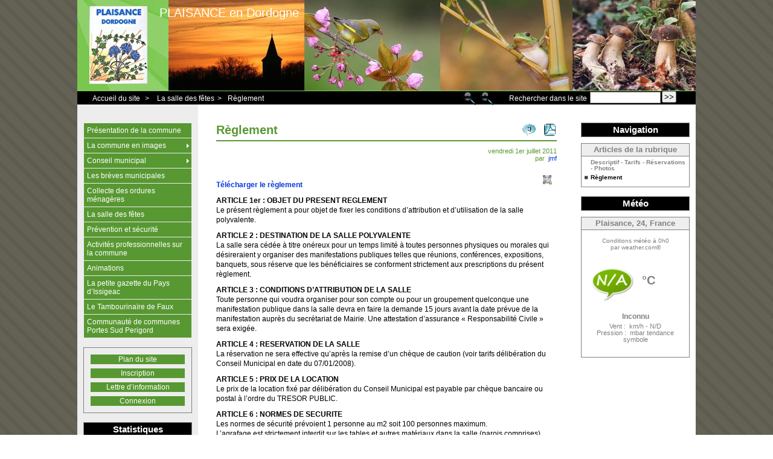

--- FILE ---
content_type: text/html; charset=utf-8
request_url: http://www.plaisance24.com/spip.php?article62
body_size: 7717
content:



<!DOCTYPE HTML>
<!--[if lt IE 7 ]><html
class="page_article ltr fr no-js ie ie6 lte9 lte8 lte7" xmlns="http://www.w3.org/1999/xhtml" xml:lang="fr" lang="fr" dir="ltr"> <![endif]-->
<!--[if IE 7 ]><html
class="page_article ltr fr no-js ie ie7 lte9 lte8 lte7" xmlns="http://www.w3.org/1999/xhtml" xml:lang="fr" lang="fr" dir="ltr"> <![endif]-->
<!--[if IE 8 ]><html
class="page_article ltr fr no-js ie ie8 lte9 lte8" xmlns="http://www.w3.org/1999/xhtml" xml:lang="fr" lang="fr" dir="ltr"> <![endif]-->
<!--[if IE 9 ]><html
class="page_article ltr fr no-js ie ie9 lte9" xmlns="http://www.w3.org/1999/xhtml" xml:lang="fr" lang="fr" dir="ltr"> <![endif]-->
<!--[if (gt IE 9)|!(IE)]><!--><html
class="page_article ltr fr no-js" xmlns="http://www.w3.org/1999/xhtml" xml:lang="fr" lang="fr" dir="ltr">
<!--<![endif]--><head> <script type='text/javascript'>(function(H){H.className=H.className.replace(/\bno-js\b/,'js')})(document.documentElement);
</script><title>Règlement - PLAISANCE en Dordogne</title><meta
name="description" content="R&#232;glement int&#233;rieur" /><link
rel="canonical" href="http://www.plaisance24.com/spip.php?article62" /><meta
http-equiv="content-type" content="text/html; charset=utf-8" /><meta
name="revisit-after" content="1 days" /><meta
name="robots" content="index,follow" /><meta
name="generator" content="SPIP 3.0.16 [21266] - Sarka-SPIP 3.3.46 [82100]" /><meta
name="author" content="Jean-Marie FRICOT" /><meta
name="copyright" content="Copyright PLAISANCE en Dordogne" /><meta
name="distribution" content="global" /><meta
name="keywords" content="Plaisance,Plaisance24,Dordogne,Aquitaine,Communauté de communes Portes Sud Périgord,CCPSP,CCPSP24,Communauté de communes du Pays Issigeacois,CCPI" /><link
rel='stylesheet' href='local/cache-css/3c22bfd5ef1ee2c5750c28f9e10f7bf3.css' type='text/css' /> <script type='text/javascript'>var var_zajax_content='content';
</script><script type="text/javascript">
var box_settings={tt_img:true,sel_g:".galerie .mediabox",sel_c:".mediabox",trans:"elastic",speed:"200",ssSpeed:"2500",maxW:"90%",maxH:"90%",minW:"400px",minH:"",opa:"0.9",str_ssStart:"Diaporama",str_ssStop:"Arrêter",str_cur:"{current}/{total}",str_prev:"Précédent",str_next:"Suivant",str_close:"Fermer",splash_url:""};
</script> <style type='text/css'>div.onlytext{text-align:right}</style><link
rel="alternate" type="application/rss+xml" title="Syndiquer tout le site" href="spip.php?page=backend" /> <script type='text/javascript' src='local/cache-js/827c5fd3c8683eeed60ce94fbe964d07.js'></script> 
<!--[if lt IE 7]> <script src='plugins-dist/msie_compat/javascript/jquery.ifixpng.js'></script> <script type='text/javascript'>
jQuery.ifixpng('rien.gif');
function fixie(){
jQuery('img').ifixpng();
}
$(document).ready(function(){fixie();});
onAjaxLoad(fixie);
</script> <![endif]--> <script type="text/javascript">var boutonstexte=new boutonsTexte({
'selector':'#content .texte',
'imgPath':'plugins/auto/boutonstexte-v2/boutonstexte/themes/zoom/',
'txtOnly':'Texte seulement',
'txtBackSpip':'Retour à la page complète',
'txtSizeUp':'Augmenter police',
'txtSizeDown':'Diminuer police'
});
</script> <link
rel="icon" type="image/x-icon" href="plugins/auto/sarkaspip/v3.3.46/images/favicon.ico" /><link
rel="shortcut icon" type="image/x-icon" href="plugins/auto/sarkaspip/v3.3.46/images/favicon.ico" /><script src="plugins/auto/sarkaspip/v3.3.46/scripts/menu_deroulant_vertical.js" type="text/javascript"></script> <script src="plugins/auto/sarkaspip/v3.3.46/scripts/jcarousellite_1.0.1.js" type="text/javascript"></script> <script src="plugins/auto/sarkaspip/v3.3.46/scripts/jquery.mousewheel.js" type="text/javascript"></script> <script src="plugins/auto/sarkaspip/v3.3.46/scripts/jquery.innerfade.js" type="text/javascript"></script></head>
<body><div
id="container" class="rubrique42 secteur42"><div
class="header" id="header">
<div
class="bandeau_haut"><div
class="nav_bandeau"></div>
<a
class="site_logo" href="http://www.plaisance24.com" title="Accueil du site"><img
class='spip_logos' alt="" src="local/cache-vignettes/L96xH129/siteon0-2c2c1.jpg" width='96' height='129' /></a><div
class="site_nom"><h1><a
href="http://www.plaisance24.com" title="Accueil du site">PLAISANCE en Dordogne</a></h1></div>
<br
class="nettoyeur" /></div>





 
	<div
class="bandeau_chemin"><div
class="recherche_chemin">
<div
class="formulaire_spip formulaire_recherche" id="formulaire_recherche"><form
action="spip.php?page=recherche" method="get"><div><input name="page" value="recherche" type="hidden"
/><label
for="recherche">Rechercher :</label><input type="text" class="search text" size="10" name="recherche" id="recherche" accesskey="4" autocapitalize="off" autocorrect="off"
	/><input type="submit" class="submit" value="&gt;&gt;" title="Rechercher" /></div></form></div><span>Rechercher dans le site</span></div>
<img
src="plugins/auto/theme_sarka_headlines_blue/v0.2.0/images/fontsizeup.png" alt="fontsizeup" class="textsizeup" />
<img
src="plugins/auto/theme_sarka_headlines_blue/v0.2.0/images/fontsizedown.png" alt="fontsizedown" class="textsizedown" /><div
class="chemin">
<a
href="http://www.plaisance24.com">Accueil du site</a>
&gt;
<a
href="spip.php?rubrique42" title="Se rendre sur la page de cette rubrique">La salle des fêtes</a>&gt;<a
href="spip.php?article62" title="Se rendre sur la page de cet article">Règlement</a></div></div></div><div
id="wrapper"><div
class="content" id="content">
<div
id="article" class="article">
<a
class="fonction" id="creer_pdf" href="spip.php?page=article_pdf&amp;id_article=62" title="Enregistrer au format PDF"></a>
<a
class="fonction" id="voir_commentaires" href="#commentaires" title="Aucun commentaire"></a><div
class="titre"><h1>Règlement</h1></div><div
class="description"><div
class="cartouche">
vendredi&nbsp;1er juillet 2011 <br
/>
par &nbsp;<span
class="vcard author"><a
class="url fn spip_in" href="spip.php?auteur2">jmf</a></span> <br
/></div>
<br
class="nettoyeur" /><div
class="texte"><p><strong><a
href="IMG/pdf/Reglement.pdf" class='spip_in' type='application/pdf'>Télécharger le règlement</a></strong></p><p><strong>ARTICLE 1er&nbsp;: OBJET DU PRESENT REGLEMENT</strong><br
class='manualbr' />Le présent règlement a pour objet de fixer les conditions d’attribution et d’utilisation de la salle polyvalente.</p><p><strong>ARTICLE 2&nbsp;: DESTINATION DE LA SALLE POLYVALENTE</strong><br
class='manualbr' />La salle sera cédée à titre onéreux pour un temps limité à toutes personnes physiques ou morales qui désireraient y organiser des manifestations publiques telles que réunions, conférences, expositions, banquets, sous réserve que les bénéficiaires se conforment strictement aux prescriptions du présent règlement.</p><p><strong>ARTICLE 3&nbsp;: CONDITIONS D’ATTRIBUTION DE LA SALLE</strong><br
class='manualbr' />Toute personne qui voudra organiser pour son compte ou pour un groupement quelconque une manifestation publique dans la salle devra en faire la demande 15 jours avant la date prévue de la manifestation auprès du secrétariat de Mairie. Une attestation d’assurance &#171;&nbsp;Responsabilité Civile&nbsp;&#187; sera exigée.</p><p><strong>ARTICLE 4&nbsp;: RESERVATION DE LA SALLE</strong><br
class='manualbr' />La réservation ne sera effective qu’après la remise d’un chèque de caution (voir tarifs délibération du Conseil Municipal en date du 07/01/2008).</p><p><strong>ARTICLE 5&nbsp;: PRIX DE LA LOCATION  </strong> <br
class='manualbr' />Le prix de la location fixé par délibération du Conseil Municipal est payable par chèque bancaire ou postal à l’ordre du TRESOR PUBLIC.</p><p><strong>ARTICLE 6&nbsp;: NORMES DE SECURITE</strong><br
class='manualbr' />Les normes de sécurité prévoient 1 personne au m2 soit 100 personnes maximum.<br
class='autobr' />
L’agrafage est strictement interdit sur les tables et autres matériaux dans la salle (parois comprises).  <br
class='autobr' />
Les déchets éventuels seront obligatoirement déposés dans des sacs poubelles via les conteneurs.<br
class='autobr' />
A l’issue de la manifestation, l’utilisateur s’engage à laisser la salle propre et rangée, à vérifier l’extinction des lampes et du chauffage ou de la climatisation.<br
class='autobr' />
L’utilisateur devra s’assurer que les portes sont bien fermées avant son départ.<br
class='autobr' />
Il est formellement INTERDIT de confectionner ou de réchauffer des repas dans la salle, celle-ci n’étant équipée ni homologuée.<br
class='autobr' />
Les membres du Conseil Municipal peuvent à tout moment effectuer des contrôles.<br
class='autobr' />
Dans un souci du respect du voisinage il est demandé à l’utilisateur de veiller au niveau sonore de la manifestation. Pour cela veiller à la fermeture des portes, surtout la nuit.<br
class='autobr' />
Il est expressément demandé au bénéficiaire de l’autorisation d’occupation de veiller à ce que les tables ne soient pas détériorées&nbsp;: pour ce faire, elles devront être recouvertes avant toute utilisation de papier suffisamment solide pour les protéger. Les tables et les chaises utilisées resteront dans la salle et la salle sera rendue propre. <br
class='autobr' />
Il est également demandé d’éviter d’abîmer le plafond par la projection des bouchons de bouteille lors de leur ouverture.<br
class='autobr' />
En fin il est rappelé que conformément aux articles R.355-28-1 à R.355.28-13 du Code de la Santé Publique, il est formellement interdit de fumer dans les lieux publics.</p><p><strong>ARTICLE 7&nbsp;: RESTITUTION DE LA CAUTION</strong><br
class='manualbr' />L’utilisateur et le responsable procèderont à une vérification de l’état des lieux à la fin de chaque manifestation. En cas de dégradations un constat sera dressé entre les deux parties et les frais de remise en état seront à la charge de l’utilisateur responsable&nbsp;: Association ou Particulier.</p><p>Si aucune détérioration n’est constatée, le chèque de caution sera restitué.</p></div>
<br
class="nettoyeur" /></div><div
id="documents_joints" class="portfolio"><h2>Documents joints</h2><dl><dt>
<a
href="IMG/pdf/Reglement.pdf" title="Télécharger" type="application/pdf">
<img
src='local/cache-vignettes/L52xH52/pdf-39070.png' width='52' height='52' alt='Reglement' class='spip_logos' />
</a></dt><dt>Reglement</dt></dl>
<br
class="nettoyeur" /></div></div>
<div class='ajaxbloc' aria-live='polite' aria-atomic='true' data-ajax-env='yry6R7/[base64]/4o6Pqt0OqP3qAdHBzJEwBQN' data-origin="spip.php?article62">
<div
id="commentaires_article" class="commentaires">
<a
id="commentaires" name="commentaires" href="#commentaires"></a>
<a
class="fonction" id="commenter" href="spip.php?article62&amp;commenter=oui" title="Ajouter un commentaire"></a><h2>
Commentaires</h2></div></div><!--ajaxbloc--></div></div><div
class="aside col" id="navigation">
<div
class="nav clearfix" id="nav">
<div
id="menu_rubriques" class="noisette menu_rub1"><ul
class="menulist"><li>
<a
href="spip.php?rubrique1">Présentation de la commune</a><ul><li><a
class="menu_articles" href="spip.php?article3">Géographie</a></li><li><a
class="menu_articles" href="spip.php?article1">Démographie</a></li><li><a
class="menu_articles" href="spip.php?article23">PLAISANCE, histoire contemporaine et histoires anciennes</a></li><li><a
class="menu_articles" href="spip.php?article4">La commune en 1912...</a></li><li><a
class="menu_articles" href="spip.php?article39">Manifeste pour l&#8217;unité de Plaisance</a></li><li><a
class="menu_articles" href="spip.php?article42">Plaisance et l&#8217;accomplissement</a></li></ul></li><li
class="smenu">
<a
href="spip.php?rubrique30">La commune en images</a><ul><li>
<a
href="spip.php?rubrique34">Règne animal</a><ul><li><a
class="menu_articles" href="spip.php?article32">Reptiles, amphibiens, mollusques</a></li><li><a
class="menu_articles" href="spip.php?article29">Insectes</a></li><li><a
class="menu_articles" href="spip.php?article33">Oiseaux</a></li><li><a
class="menu_articles" href="spip.php?article30">Mammifères</a></li></ul></li><li>
<a
href="spip.php?rubrique33">Règne végétal</a><ul><li><a
class="menu_articles" href="spip.php?article52">Orchidées</a></li><li><a
class="menu_articles" href="spip.php?article28">Fleurs diverses</a></li><li><a
class="menu_articles" href="spip.php?article26">Arbres</a></li><li><a
class="menu_articles" href="spip.php?article27">Champignons</a></li></ul></li><li><a
class="menu_articles" href="spip.php?article34">PLAISANCE jadis</a></li><li><a
class="menu_articles" href="spip.php?article5">Paysages</a></li></ul></li><li
class="smenu">
<a
href="spip.php?rubrique6">Conseil municipal</a><ul><li
class="smenu">
<a
href="spip.php?rubrique38">Evènements marquants</a><ul><li>
<a
href="spip.php?rubrique37">.</a></li><li><a
class="menu_articles" href="spip.php?article53">Inauguration de la salle des fêtes</a></li><li><a
class="menu_articles" href="spip.php?article60">Haut débit internet</a></li><li><a
class="menu_articles" href="spip.php?article97">11 novembre 2018</a></li><li><a
class="menu_articles" href="spip.php?article98">Repas des ainés 2018</a></li></ul></li><li><a
class="menu_articles" href="spip.php?article55">Composition du Conseil municipal, des différentes commissions municipales et délégations aux organismes extérieurs.</a></li><li><a
class="menu_articles" href="spip.php?article54">Convocations au Conseil municipal et procès-verbaux</a></li></ul></li><li>
<a
href="spip.php?rubrique43">Les brèves municipales</a><ul><li><a
class="menu_articles" href="spip.php?article67">Le fil d&#8217;information</a></li><li><a
class="menu_articles" href="spip.php?article93">Archives 2014 du fil d&#8217;information</a></li><li><a
class="menu_articles" href="spip.php?article94">Archives 2015 du fil d’information</a></li><li><a
class="menu_articles" href="spip.php?article95">Archives 2016 du fil d&#8217;information</a></li><li><a
class="menu_articles" href="spip.php?article96">Archives 2017 du fil d’information</a></li><li><a
class="menu_articles" href="spip.php?article102">Archives 2018 du fil d’information</a></li><li><a
class="menu_articles" href="spip.php?article107">Archives 2019 du fil d’information</a></li><li><a
class="menu_articles" href="spip.php?article109">Archives 2020 du fil d’information</a></li><li><a
class="menu_articles" href="spip.php?article111">Archives 2021 du fil d’information</a></li><li><a
class="menu_articles" href="spip.php?article112">Archives 2022 du fil d’information</a></li><li><a
class="menu_articles" href="spip.php?article113">Archives 2023 du fil d’information</a></li><li><a
class="menu_articles" href="spip.php?article114">Archives 2024 du fil d’information</a></li><li><a
class="menu_articles" href="spip.php?article75">Etat civil (décès)</a></li><li><a
class="menu_articles" href="spip.php?article84">Etat civil (naissances)</a></li><li><a
class="menu_articles" href="spip.php?article83">SCOT Bergeracois</a></li></ul></li><li>
<a
href="spip.php?rubrique52">Collecte des ordures ménagères</a><ul><li><a
class="menu_articles" href="spip.php?article110">Nouveau système de collecte en Point d&#8217;Apport Volontaire, à compter du 1er mai 2021</a></li><li><a
class="menu_articles" href="spip.php?article105">Enquête relative à la Redevance Incitative (novembre 2019)</a></li><li><a
class="menu_articles" href="spip.php?article106">Documentation du SMD3 à disposition des usagers</a></li><li><a
class="menu_articles" href="spip.php?article104">Rapport sur le Prix et la Qualité du service public</a></li></ul></li><li>
<a
href="spip.php?rubrique42">La salle des fêtes</a><ul><li><a
class="menu_articles" href="spip.php?article61">Descriptif - Tarifs - Réservations - Photos</a></li><li><a
class="menu_articles" href="spip.php?article62">Règlement</a></li></ul></li><li>
<a
href="spip.php?rubrique49">Prévention et sécurité</a><ul><li><a
class="menu_articles" href="spip.php?article78">Réflexes de sécurité des séniors</a></li><li><a
class="menu_articles" href="spip.php?article79">Plan Canicule</a></li><li><a
class="menu_articles" href="spip.php?article85">Informations communales sur les risques majeurs</a></li><li><a
class="menu_articles" href="spip.php?article86">Plan Communal de Sauvegarde</a></li><li><a
class="menu_articles" href="spip.php?article87">Autres informations de sécurité</a></li></ul></li><li>
<a
href="spip.php?rubrique21">Activités professionnelles sur la commune</a><ul><li><a
class="menu_articles" href="spip.php?article89">Répertoire de présentation</a></li><li><a
class="menu_articles" href="spip.php?article64">Services à la personne</a></li><li><a
class="menu_articles" href="spip.php?article45">Vin</a></li><li><a
class="menu_articles" href="spip.php?article51">Gastronomie</a></li><li><a
class="menu_articles" href="spip.php?article46">Parcs et jardins</a></li><li><a
class="menu_articles" href="spip.php?article49">Artisanat</a></li><li><a
class="menu_articles" href="spip.php?article47">Animaux</a></li><li><a
class="menu_articles" href="spip.php?article48">Soins du corps</a></li><li><a
class="menu_articles" href="spip.php?article50">Hébergement</a></li></ul></li><li>
<a
href="spip.php?rubrique31">Animations</a><ul><li><a
class="menu_articles" href="spip.php?article63">Animations sur Plaisance</a></li><li><a
class="menu_articles" href="spip.php?article103">Quoi faire sur EYMET&nbsp;?</a></li></ul></li><li>
<a
href="spip.php?rubrique47">La petite gazette du Pays d’Issigeac</a><ul><li><a
class="menu_articles" href="spip.php?article69">Les publications de la petite gazette</a></li></ul></li><li>
<a
href="spip.php?rubrique50">Le Tambourinaïre de Faux</a><ul><li><a
class="menu_articles" href="spip.php?article90">Les publications du Tambourinaïre</a></li></ul></li><li>
<a
href="spip.php?rubrique39">Communauté de communes Portes Sud Perigord</a><ul><li><a
class="menu_articles" href="spip.php?article70">La Génèse</a></li><li><a
class="menu_articles" href="spip.php?article73">Convocations au Conseil communautaire et procès-verbaux</a></li><li><a
class="menu_articles" href="spip.php?article82">Le PDIPR et les sentiers de randonnée</a></li><li><a
class="menu_articles" href="spip.php?article77">Les publications de la Communauté de communes</a></li><li><a
class="menu_articles" href="spip.php?article59">Archives de la Communauté de communes du pays issigeacois</a></li></ul></li></ul></div></div>
<div
id="nav_visiteur" class="noisette nav2"><ul><li
class="raccourci_nav1"><a
href="spip.php?page=plan&amp;tri=par_rubrique">Plan du site</a></li><li
class="raccourci_nav1"><a
href="spip.php?page=inscription">Inscription</a></li><li
class="raccourci_nav1"><a
href="spip.php?page=abonnement-newsletter">Lettre d’information</a></li><li
class="raccourci_nav1"><a
href="spip.php?page=login-public&amp;url=.%2F">Connexion</a></li></ul></div><div
id="noisette_statistiques" class="noisette"><h1 class="intitule">Statistiques</h1><div
class="contenu"><h2 class="titre_bloc">Dernière mise à jour</h2><div
class="texte">vendredi&nbsp;16 janvier 2026</div></div><div
class="contenu"><h2 class="titre_bloc">Publication</h2><div
class="texte">
66 Articles<br
/>
Aucun album photo<br
/>
Aucune brève<br
/>
3 Sites Web<br
/>
3 Auteurs<br
/></div></div><div
class="contenu"><h2 class="titre_bloc">Visites</h2><div
class="texte">
13&nbsp;aujourd’hui<br
/>
57&nbsp;hier<br
/>
228406&nbsp;depuis le début<br
/>
2&nbsp;visiteurs actuellement connectés</div></div></div></div><div
class="extra col" id="extra">
<div
id="noisette_navigation" class="noisette"><h1 class="intitule">Navigation</h1>
<div class='ajaxbloc' aria-live='polite' aria-atomic='true' data-ajax-env='omKiw/jQGkrQJyJXk8XuvD/kdcONyMmAgPLlMBVPfltpByDNUGs/xo0w0IM8IXt4msRxx4bkQ6V3ujco0YkITAM7wcLyuaNKL/5EYtVVzhdmfoGJ7bek2iVgx6YlKSCwT2Mi0MLd5kWOKpQ5C3W5R5ujx6vzBwFL7Qf50HPATRsAi6tlDSJTwA==' data-origin="spip.php?article62">
<a
name='pagination_article_rubrique_numerotes' id='pagination_article_rubrique_numerotes'></a><div
class="contenu"><h2 class="titre_bloc">Articles de la rubrique</h2><div
class="liste"><ul><li><a
class="titre" href="spip.php?article61" title="Se rendre sur la page de cet article">
Descriptif - Tarifs - Réservations - Photos
</a></li><li><span
class="titre">
Règlement
</span></li></ul></div></div></div><!--ajaxbloc--></div>	
	
	
	
	













 
	 
		<div
id="noisette_rainette" class="noisette"><h1 class="intitule">Météo</h1><div
class="contenu"><h2 class="titre_bloc">Plaisance, 24, France</h2><div
class="texte"><div
class="conteneur_selection"><div
id="slide_selection" style="width: 840px;"><div
class="pave-prevision"><p
class="maj">
Conditions météo à&nbsp;0h0<br
/>
par weather.com®</p><div
class="temperature">
<img
src='local/cache-vignettes/L80xH80/na-41bd8.png' alt='Inconnu' title='Inconnu' width='80' height='80' /><p>°C</p></div>
<br
class="nettoyeur" /><div
class="resume">
Inconnu<ul><li>
<span>Vent</span>
: &nbsp;km/h - N/D</li><li>
<span>Pression</span>
: &nbsp;mbar tendance symbole</li></ul></div><div
class="liens">
Prévisions <a
class="lien-selection" href="#" onclick="$('#slide_selection').animate({marginLeft: -168}); return false;" title="Prévisions du jour">>></a></div></div></div></div>
<br
class="nettoyeur"/></div>
<br
class="nettoyeur"/></div></div></div><div
class="footer" id="footer">
<div
class="pied_bas">
<div
class="copyright">©&nbsp;2010-2026&nbsp;PLAISANCE en Dordogne</div><div
class="credits"><a
href="http://www.spip.net" title="Site réalisé avec SPIP, un CMS gratuit sous licence GPLv3">SPIP&nbsp;3.0.16 [21266]</a>&nbsp;|&nbsp;<a
href="http://www.sarka-spip.net" title="Ce site utilise le squelette SARKA-SPIP">Sarka-SPIP&nbsp;3.3.46 [82100]</a>&nbsp;|&nbsp;<a
href="http://www.gnu.org/copyleft/gpl.html" title="Le squelette SARKA-SPIP est distribué sous licence GPLv3">GPLv3</a>&nbsp;|&nbsp;Crédits photographiques&nbsp;: M.&nbsp;Michel RENARD</div><div
class="credits">
habillage concepteur&nbsp;C&eacute;dric Couvrat&nbsp;, <a
href='http://www.freelayouts.com/users/thewebhub'>thewebhub</a> habillage licence&nbsp;<a
href='http://creativecommons.org/licenses/by/2.5/'>Creative Commons Attribution 2.5 License</a></div></div></div></div></body></html>


--- FILE ---
content_type: text/css
request_url: http://www.plaisance24.com/local/cache-css/3c22bfd5ef1ee2c5750c28f9e10f7bf3.css
body_size: 12471
content:
/* compact [
	plugins/auto/sarkaspip/v3.3.46/css/raz.css
	plugins/auto/sarkaspip/v3.3.46/css/layouts/layout7.css
	prive/spip_style.css?1394950325
	plugins-dist/mediabox/colorbox/white-shadow/colorbox.css
	plugins/auto/rainette/v1.5.3/rainette.css
	plugins/auto/boutonstexte-v2/css/boutonstexte.css
	local/cache-css/cssdyn-css_base_css-faec7fd5.css?1768801941
	local/cache-css/cssdyn-css_layout_css-5c66930c.css?1768801941
	local/cache-css/cssdyn-css_bandeau_css-42fd30c4.css?1768801941
	local/cache-css/cssdyn-css_noisettes_css-41853cb2.css?1768801941
	local/cache-css/cssdyn-css_elements_css-72bf8a0d.css?1768801941
	local/cache-css/cssdyn-css_ie_css-aa5ab56b.css?1629871171
	plugins/auto/sarkaspip/v3.3.46/css/impression.css?1347872416
] 69.8% */

/* plugins/auto/sarkaspip/v3.3.46/css/raz.css */
body,div,dl,dt,dd,ul,ol,li,h1,h2,h3,h4,h5,h6,pre,form,fieldset,input,textarea,p,blockquote,th,td{margin:0;padding:0}
table{border-collapse:collapse;border-spacing:0}
fieldset,img{border:0}
address,caption,cite,code,dfn,em,strong,th,var{font-style:normal;font-weight:400}
ol,ul,li{list-style:none}
caption,th{text-align:left}
h1,h2,h3,h4,h5,h6{font-size:100%;font-weight:400}
q:before,q:after{content:''}
abbr,acronym{border:0}
ins{text-decoration:none}

/* plugins/auto/sarkaspip/v3.3.46/css/layouts/layout7.css */
html,body{margin:0;padding:0}
body{font:76% arial,sans-serif;text-align:center}
p{margin:0 10px 10px}
a{display:block;color:#981793;padding:10px}
div#header h1{height:80px;line-height:80px;margin:0;padding-left:10px;background:#EEE;color:#79B30B}
div#container{text-align:left}
div#content p{line-height:1.4}
div#navigation{background:#B9CAFF}
div#extra{background:#FF8539}
div#footer{background:#333;color:#FFF}
div#footer p{margin:0;padding:5px 10px}
div#container{width:700px;margin:0 auto}
div#wrapper{float:left;width:100%}
div#content{margin:0 150px}
div#navigation{float:left;width:150px;margin-left:-700px}
div#extra{float:left;width:150px;margin-left:-150px}
div#footer{clear:left;width:100%}

/* prive/spip_style.css?1394950325 */
h3.spip{text-align:center;margin-top:2em;margin-bottom:1.4em;font-size:1.15em;font-weight:700}
hr.spip{margin:2em auto}
ol.spip{list-style:decimal}
blockquote.spip{margin:2em 0;padding-left:1em;border-left:.30em solid}
blockquote.spip_poesie{margin:2em 0;padding-left:1em;border-left:1px solid;font-family:Garamond,Georgia,Times,serif}
blockquote.spip_poesie div{text-indent:-3em;margin-left:3em}
.spip_code,.spip_cadre{font-family:Courier,"Courier New",monospace;color:#036}
.spip_cadre{width:99%;background-color:#F4F8F8;border:1px inset;font-size:inherit}
div.spip_code,.spip_cadre{margin-bottom:1em}
.spip_surligne{background:#FF6}
table.spip{max-width:99%;margin-right:auto;margin-left:auto;margin-bottom:1em;border-collapse:collapse;border-spacing:0;line-height:normal}
table.spip caption{caption-side:top;text-align:center;margin-right:auto;margin-left:auto;font-weight:700}
table.spip tr.row_first{background:#fff}
table.spip tr.row_odd{background:#f0f0f0}
table.spip tr.row_even{background:#e0e0e0}
table.spip th,table.spip td{padding:.20em .40em;text-align:left;border:1px solid #ccc}
table.spip th{vertical-align:bottom;font-weight:700}
table.spip td{vertical-align:top}
table.spip td.numeric{text-align:right}
img,.spip_logos{margin:0;padding:0;border:0}
.spip_documents{text-align:center;line-height:normal}
.spip_documents p{margin:.10em;padding:0}
.spip_documents_center{display:block;clear:both;width:100%;margin:1em auto}
.spip_documents_left{float:left;margin-right:15px;margin-bottom:5px}
.spip_documents_right{float:right;margin-left:15px;margin-bottom:5px}
.spip_doc_titre{margin-right:auto;margin-left:auto;font-weight:700;font-size:.90em}
.spip_doc_descriptif{clear:both;margin-right:auto;margin-left:auto;font-size:.90em}
.spip_modele{float:right;display:block;padding:1em;border:1px solid;width:180px}


a.spip_mail{color:#900}
a.spip_mail:before{content:"\002709"}
a.spip_out,a[rel=external]{color:#009}
a.spip_url{color:#009}
a.spip_glossaire{color:#060}
a.spip_glossaire:hover{text-decoration:underline overline}
a[hreflang]:after{content:"\0000a0(" attr(hreflang) ")"}
.on{font-weight:700}

/* plugins-dist/mediabox/colorbox/white-shadow/colorbox.css */
#colorbox,#cboxOverlay,#cboxWrapper{position:absolute;top:0;left:0;z-index:4999;overflow:hidden}
#cboxOverlay{position:fixed;width:100%;height:100%}
#cboxMiddleLeft,#cboxBottomLeft{clear:left}
#cboxContent{position:relative;overflow:hidden}
#cboxLoadedContent{overflow:auto}
#cboxLoadedContent iframe{display:block;width:100%;height:100%;border:0}
#cboxTitle{margin:0}
#cboxLoadingOverlay,#cboxLoadingGraphic{position:absolute;top:0;left:0;width:100%}
#cboxPrevious,#cboxNext,#cboxClose,#cboxSlideshow{cursor:pointer}
.cboxPhoto{float:left;margin:auto;border:0;display:block}
.cboxIframe{width:100%;height:100%;display:block;border:0}
#cboxOverlay{background:#fff}
#cboxTopLeft{width:25px;height:25px;background:url("//www.plaisance24.com/plugins-dist/mediabox/colorbox/white-shadow/images/border1.png") 0 0 no-repeat}
#cboxTopCenter{height:25px;background:url("//www.plaisance24.com/plugins-dist/mediabox/colorbox/white-shadow/images/border1.png") 0 -50px repeat-x}
#cboxTopRight{width:25px;height:25px;background:url("//www.plaisance24.com/plugins-dist/mediabox/colorbox/white-shadow/images/border1.png") -25px 0 no-repeat}
#cboxBottomLeft{width:25px;height:25px;background:url("//www.plaisance24.com/plugins-dist/mediabox/colorbox/white-shadow/images/border1.png") 0 -25px no-repeat}
#cboxBottomCenter{height:25px;background:url("//www.plaisance24.com/plugins-dist/mediabox/colorbox/white-shadow/images/border1.png") 0 -75px repeat-x}
#cboxBottomRight{width:25px;height:25px;background:url("//www.plaisance24.com/plugins-dist/mediabox/colorbox/white-shadow/images/border1.png") -25px -25px no-repeat}
#cboxMiddleLeft{width:25px;background:url("//www.plaisance24.com/plugins-dist/mediabox/colorbox/white-shadow/images/border2.png") 0 0 repeat-y}
#cboxMiddleRight{width:25px;background:url("//www.plaisance24.com/plugins-dist/mediabox/colorbox/white-shadow/images/border2.png") -25px 0 repeat-y}
#cboxContent{background:#fff}
#cboxLoadedContent{margin-bottom:20px;margin-top:20px}
#cboxTitle{position:absolute;top:0;left:0;text-align:center;width:100%;color:#999}
#cboxCurrent{position:absolute;bottom:0;left:120px;color:#999}
#cboxSlideshow{position:absolute;bottom:0;right:55px;color:#444}
#cboxPrevious{position:absolute;bottom:0;left:0;color:#444}
#cboxNext{position:absolute;bottom:0;left:70px;color:#444}
#cboxLoadingOverlay{background:url("//www.plaisance24.com/plugins-dist/mediabox/colorbox/white-shadow/images/loading.gif") 5px 5px no-repeat #fff}
#cboxClose{position:absolute;bottom:0;right:0;display:block;color:#444}

/* plugins/auto/rainette/v1.5.3/rainette.css */
.rainette_titre{margin:.5em 0 .5em 1em;padding:0 0}
.rainette_infos{float:left;width:36em;background:#fff;border:.2em solid #ddd;margin:.5em 0 1em;padding:0;line-height:normal}
.rainette_infos .ville{margin:.5em 0 0 .5em}
.rainette_infos .coordonnees{margin:.5em 0 .5em .85em;list-style-type:none;font-size:.85em;padding:0}
.rainette_conditions{float:left;width:36em;background:#fcfcfc;border:.15em solid #ddd;margin:.5em 0 2em;padding:0 0 .5em;line-height:normal}
.rainette_conditions .statut{float:left;width:21em}
.rainette_conditions .cadre{float:left;width:19em;border:.1em solid #ddd;background:#fff;margin:1em 0 0 1em;padding:0 0 .5em}
.rainette_conditions .icone{float:left;margin:.3em 0 -.5em .7em}
.rainette_conditions .t_reelle{float:left;color:#333;font-size:3em;font-weight:700;margin:.5em 0 0 .25em}
.rainette_conditions .t_ressentie{float:left;color:#333;margin:0 0 0 .75em}
.rainette_conditions .resume{text-align:center;font-weight:700;padding-top:.5em}
.rainette_conditions .maj{float:left;font-size:.85em;color:#000;padding:.5em 0 1.75em 1.25em}
.rainette_conditions ul li{float:left;color:#000;width:13em;padding:0 0 .7em .1em;list-style-type:none}
.rainette_conditions li span{color:#6E6E6E;font-weight:700;display:block}
.rainette_conditions li img{margin:-1em 0 0}
.rainette_previsions_2x12h{float:left;border:.2em solid #ddd;width:54.2em;margin:.5em 0 0;line-height:normal}
.rainette_previsions_2x12h .entete{float:left;height:1.8em;width:26.9em;border-right:.1em solid #ddd;border-bottom:.1em solid #ddd;padding:.5em 0 0;text-align:center;font-weight:700;background:#fcfcfc}
.rainette_previsions_2x12h .entete+.entete{width:27em;border-right:0}
.rainette_previsions_2x12h .cadre{float:left;background:#fff}
.rainette_previsions_2x12h .cellule{float:left;width:26.9em;border-style:solid;border-color:#ddd;border-width:0 .1em .1em 0}
.rainette_previsions_2x12h .cellule+.cellule{width:27em;border-width:0 0 .1em 0}
.rainette_previsions_2x12h .contenu{float:left;width:24em;margin:.5em 1em 1em}
.rainette_previsions_2x12h .icone{float:left;width:11em;height:11em;padding:0 1em}
.rainette_previsions_2x12h .t_reelle{width:10em;float:left;font-weight:700;font-size:1em;color:#333;margin:1em 0 0 1em}
.rainette_previsions_2x12h .t_reelle span{font-size:3em}
.rainette_previsions_2x12h .details{float:left;clear:both;color:#6e6e6e;width:26em;padding:.5em 0 0}
.rainette_previsions_2x12h .details ul{list-style-type:none;padding:0;margin:0}
.rainette_previsions_2x12h .details li{margin-left:12em;clear:both}
.rainette_previsions_2x12h .details li span{margin-left:-12em;float:left;display:inline;font-weight:700}
.rainette_previsions_2x12h .maj{float:left;width:inherit;text-align:center;color:#333;font-size:.9em;padding:.5em}
.rainette_previsions_24h{float:left;border:.1em solid #ddd;width:11em;margin:.4em .4em 2em 0;line-height:normal}
.rainette_previsions_24h .jour{height:1.9em;font-weight:700;background:#fcfcfc;width:11em;border-bottom:.1em solid #ddd;padding:.4em 0 0;text-align:center}
.rainette_previsions_24h .date{height:1.9em;font-weight:700;background:#fcfcfc;width:11em;border-bottom:.1em solid #ddd;padding:.4em 0 0;text-align:center}
.rainette_previsions_24h .contenu{min-height:20em;width:11em;padding:1em 0;border:0;text-align:center}
* html .rainette_previsions_24h .contenu{height:20em}
.rainette_previsions_24h .icone{margin-bottom:1em}
.rainette_previsions_24h .t_reelle{font-weight:700;margin:0 .4em 1em;min-height:3em}
.rainette_previsions_24h .resume{font-weight:700;margin:0 .4em 1em;min-height:4em}
.rainette_previsions_24h .details{font-weight:400;margin:0 .4em 1em}
.rainette_previsions_24h .details ul{list-style-type:none;padding:0;margin:0}

/* plugins/auto/boutonstexte-v2/css/boutonstexte.css */
.boutonstexte{float:right}
.onlytext_wrapper .boutonstexte{margin-top:10px;margin-right:10px}
.boutonstexte a{display:inline-block;position:relative;top:-10px;padding:2px;height:16px;width:16px}
div.onlytext{text-align:left;margin:0 auto!important;border:0!important;padding:0!important;float:none!important;color:#000;width:19cm!important;font-size:1em}
div.onlytext p{padding-bottom:.5em!important}
.onlytext_wrapper{text-align:center!important;font-size:76%;background-color:#FFF}
.onlytext_wrapper .onlytext_hide{display:none!important}
@media print{.boutonstexte{display:none}
div.onlytext{width:auto!important}}

/* local/cache-css/cssdyn-css_base_css-faec7fd5.css?1768801941 */
strong{font-weight:700}
em{font-style:italic}
h3.spip{font-weight:700;font-size:1.3em;margin:2em 0 .5em;text-align:left;line-height:1.1em;color:#589832}
ul.spip{padding:0;margin:5px 0 10px 20px}
ul.spip li{list-style-image:url("http://www.plaisance24.com/plugins/auto/sarkaspip/v3.3.46/images/puce-n0.gif");padding:0;margin:5px 0 0;line-height:1.4em}
ul.spip ul.spip li{list-style-image:url("http://www.plaisance24.com/plugins/auto/sarkaspip/v3.3.46/images/puce-n1.gif");line-height:1.4em}
ul.spip ul.spip ul.spip li{list-style-image:url("http://www.plaisance24.com/plugins/auto/sarkaspip/v3.3.46/images/puce-n2.gif");line-height:1.4em}
ol.spip{padding:0;margin:5px 0 10px 20px}
ol.spip li{list-style-type:decimal;list-style-image:none;list-style-position:outside;padding:0;margin:5px 0 0;line-height:1.4em;border:none}
ol.spip ol.spip li{list-style-type:decimal;line-height:1.4em}
ol.spip ol.spip ol.spip li{list-style-type:decimal;line-height:1.4em}
blockquote.spip{display:block;padding:0 1em;font-style:italic;overflow:auto;border-left:4px solid #81CA57;color:#000;background:#eee}
blockquote.spip_poesie{font-family:inherit;border:0;line-height:1.2em}
.spip_code{display:inline;font-family:Courier,"Courier New",monospace;font-size:1em;color:#589832}
div.spip_code,.coloration_code .code{display:block;padding:0 1em;margin:1em 0;font-family:Courier,"Courier New",monospace;font-size:1.2em;line-height:1.5em;overflow:auto;max-height:25em;border-left:4px solid #589832;color:#000;background:#eee}
.coloration_code .code{font-size:1em}
.coloration_code .code_download{margin-bottom:1em}
.spip_cadre,.coloration_code .cadre{border:0;padding:.5em 1em;width:95%;font:inherit;border-left:4px solid transparent;color:#000;background:#eee}
table.spip{font-size:1em;border-color:transparent;line-height:1.4em;border-collapse:inherit;border-spacing:2px;margin-bottom:1em}
table.spip tr.row_first{text-align:center;color:#fff;background:gray}
table.spip tr.row_odd{background:#a0ddf2;color:inherit}
table.spip tr.row_even{background:#f8f5c3;color:inherit}
table.spip td,table.spip th{padding:0 10px}
table.spip th{border:none}
table.spip td{border:none}


.spip_documents_left{margin:5px 15px 5px 0}
.spip_documents_right{margin:5px 0 5px 15px}


a{text-decoration:none;display:inline;padding:0;color:#0936df}
a.spip_note{color:#0936df}
a.spip_ancre{color:#0936df}
a.spip_in{color:#0936df}
a.spip_out{color:#0936df;background:transparent url("http://www.plaisance24.com/plugins/auto/sarkaspip/v3.3.46/images/lien_out.gif") right center no-repeat;padding-right:14px}
.img_out a.spip_out{background:none}
a.spip_mail{color:#0936df;background:transparent url("http://www.plaisance24.com/plugins/auto/sarkaspip/v3.3.46/images/lien_mail.gif") right center no-repeat;padding-right:14px}
a.spip_mail:before{content:""}
a.spip_url{color:#0936df;background:transparent url("http://www.plaisance24.com/plugins/auto/sarkaspip/v3.3.46/images/lien_out.gif") right center no-repeat;padding-right:14px}
a.spip_glossaire{color:#0936df}
a.spip_glossaire:hover{color:#f22928;text-decoration:underline}
a:hover{text-decoration:underline;color:#f22928}
.pagination{margin:30px 0;padding:0;font-size:1.2em;text-align:right;text-decoration:none;color:#589832}
.pagination .on{display:inline;padding:2px 5px 0;font-weight:700;background:#589832;color:#fff;text-decoration:none}
.pagination a{display:inline;padding:2px 5px 0;background:transparent;color:#589832}
.pagination a:hover{background:#f0f0fa;color:#589832;text-decoration:none}
.pagination a.ancre{display:none}
input,textarea,select{font-size:100%;font-family:inherit}
.formulaire_spip{clear:both;margin-bottom:30px;padding:1em;border:0;text-align:left;font-size:1.2em;background:#f0f0fa;color:#000}
.formulaire_spip form{margin:0;padding:0}
.formulaire_spip .bugajaxie{display:none}
.formulaire_spip fieldset{clear:both;margin:0 0 1em;padding:0;border:0}
.formulaire_spip fieldset legend{margin:0 0 10px;padding:0;line-height:1.2;font-size:1.55em;font-weight:700;background:#f0f0fa;color:#589832}
.formulaire_spip fieldset fieldset{margin-top:1em}
.formulaire_spip fieldset fieldset legend{font-size:1em;font-weight:400}
.formulaire_spip .explication{margin:.50em 0;color:#000}
.formulaire_spip ul{margin:0;padding:0;list-style:none}
.formulaire_spip ul li{clear:both;margin:0;padding:.50em 0}
.formulaire_spip ul li.multi_critere{width:50%;float:left}
.formulaire_spip label{margin-bottom:3px;display:block;text-align:left;font-weight:700;position:relative;color:#000}
.formulaire_spip li p{margin-top:0;margin-bottom:0}
.formulaire_spip input.text{padding:.2em 0;width:99%;background:#fff;border:2px solid #888}
.formulaire_spip textarea{padding:.2em 0;width:99%;background:#fff;border:2px solid #888}
.formulaire_spip select{width:99%}
.formulaire_spip .boutons{clear:both;margin:0;padding:0;text-align:right}
.formulaire_spip .boutons input{margin-left:1em}

.formulaire_spip li.obligatoire label{font-weight:700}
.formulaire_spip fieldset.previsu{margin-bottom:2em;padding:1em;background:#f0f0fa;border:2px dashed #f50000}
.formulaire_spip fieldset.previsu legend{padding:0 .50em;color:#f50000;font-weight:700}
.formulaire_spip fieldset.previsu li{padding:3px;border:none;color:#000}
.reponse_formulaire{font-weight:700;color:#e86519;font-size:1.20em}
fieldset.reponse_formulaire{border-color:#e86519;font-weight:400}
fieldset.reponse_formulaire.reponse_formulaire legend{color:#F57900}
.formulaire_spip li.erreur .erreur_message{display:block;color:red;font-weight:700}
.formulaire_spip li.erreur input.text,.formulaire_spip li.erreur textarea{background-color:#FCC;border-style:solid;border-color:red}
.reponse_formulaire_erreur{margin:0;color:red;font-weight:700}
.reponse_formulaire_ok{margin:0;color:#53AD20;font-weight:700}
table.spip_barre{width:100%}
table.spip_barre a img{background:#f5f5f5;padding:3px;border:1px solid #ccc;margin-right:1px}
table.spip_barre a:hover img{background:#fff;border:1px solid #888}
table.spip_barre input.barre{width:99%;background:transparent;border:0;color:#000}
.formulaire_forum .saisie_titre input.text{width:99%}
.formulaire_spip input.text#var_login{width:40%}
.formulaire_spip input.password{padding:.2em 0;width:40%;background:#fff;border:2px solid #888}
.formulaire_menu_lang{margin:0;padding:1em;background:none;width:40%}
.formulaire_ecrire_auteur fieldset legend{padding-left:20px;background:url("http://www.plaisance24.com/plugins/auto/theme_sarka_headlines_blue/v0.2.0/images/formulaire_mail.gif") top left no-repeat}
.formulaire_recherche{margin:0 0 0 10px;padding:0;background:none;width:158px}
.formulaire_recherche form{margin:0}
.formulaire_recherche label{display:none!important}
.formulaire_recherche input{margin:0;clear:none}
.formulaire_recherche input.text{width:115px;float:left;margin:0 2px 1px 0;height:17px;padding:0;background:#fff;border:1px solid #888}
.formulaire_recherche input.submit{padding:0 2px;font-size:1.1em}
.contenu .formulaire_recherche{display:block;padding:0 0 5px}
.recherche_chemin{font-size:1.2em}
.recherche_chemin #formulaire_recherche{background:transparent;display:block;float:right;margin:0;padding:0;width:160px;font-size:1em}
.recherche_chemin .formulaire_recherche input.text{margin-top:1px;padding:0;background:#fff;border:1px solid #888}
.recherche_chemin .formulaire_recherche input.submit{cursor:pointer}
.recherche_chemin span{float:right;margin:5px 5px 0 20px}
.moteur{margin:2px 0 0 10px}
#contenu_shoutbox_dialogue{margin:0 0 20px;padding:5px;line-height:1.1em;background:#fff;border:2px solid #888}
ul.choix_mots{display:block;margin:0;padding:0;list-style:none}
ul.choix_mots li{clear:none;float:left;display:block;width:30%;padding:1%}
ul.choix_mots li label{display:inline;font-weight:400}
#spip-admin{right:400px}
h1{font-size:2em;line-height:1.2em}
p{margin:0 0 10px}
.logo img{margin:0}
.gauche{float:left;margin:0 10px 5px 0}
.droite{float:right;margin:0 0 5px 10px}
.nettoyeur{clear:both;height:0;margin:0;padding:0;border:0;line-height:1px;font-size:1px}
.nettoyeur_droite{clear:right}
.nettoyeur_gauche{clear:left}

/* local/cache-css/cssdyn-css_layout_css-5c66930c.css?1768801941 */
html{font-size:100%}
body{padding:0;font:.625em/1em Helvetica,Verdana,Arial,sans-serif;color:#000;background:#fff url("http://www.plaisance24.com/plugins/auto/theme_sarka_headlines_blue/v0.2.0/images/bg_body.png")}
#header{padding:0 0 10px}
div#header h1{margin:0;padding-left:0;height:auto;line-height:1.12em;color:transparent;background:none}
div#footer{padding:30px 0 0;color:transparent;background:none;line-height:1.12em}
div#navigation{width:180px;background:none}
div#extra{width:180px;background:none}
div#container{background:#fff url("http://www.plaisance24.com/plugins/auto/theme_sarka_headlines_blue/v0.2.0/images/bg_site.jpg") repeat-y}
body{text-align:center}
div#container{width:1024px;margin:0 auto}
div#navigation{margin-left:-1014px}
div#extra{margin-left:-190px}
div#content{margin:0 230px}

/* local/cache-css/cssdyn-css_bandeau_css-42fd30c4.css?1768801941 */
.bandeau_haut{padding:0 10px;min-height:150px;background:#81CA57 url("http://www.plaisance24.com/plugins/auto/theme_sarka_headlines_blue/v0.2.0/images/bg_bandeau_haut.jpg") no-repeat}
.nav_bandeau{float:right;min-width:150px;max-width:45%;color:#fff;font-size:1.2em;padding-top:10px}
.nav_raccourci,.nav_langue{margin-right:5px;text-align:right}
.nav_langue{line-height:1.6em}
.nav_langue ul,.nav_raccourci ul{padding:0 5px 0 0;margin:5px 0;line-height:1em}
.nav_langue li,.nav_raccourci li{display:inline;list-style:none}
.nav_langue li a,.nav_raccourci li a{color:#fff;text-decoration:none;padding:0 2px}
.nav_langue li a:hover,.nav_raccourci li a:hover{color:#fbfbc0;text-decoration:underline}
.nav_langue li.on{font-size:1.25em;font-weight:700}
.nav_raccourci li.auteur a{font-weight:400}
.site_logo{margin:10px 20px 10px 10px;float:left}
.site_nom{padding:10px 0 0 10px;overflow:visible!important;overflow :hidden}
.site_nom h1 a{color:#fff;text-decoration:none}
.site_nom h1 a:hover{color:#fbfbc0;text-decoration:underline}
.site_nom h2{font-size:1.3em;line-height:1em;margin:0;color:#fff;display:inline}
.bandeau_bas{min-height:23px;background:#000;text-align:left}
a .bandeau_bas{display:inline}
.bandeau_chemin{min-height:22px;margin-bottom:20px;color:#fff;padding:0 15px;background:#000;height:auto;line-height:1.4em}
.bandeau_chemin .recherche_chemin{width:auto;float:right}
.bandeau_chemin a{padding:0 5px 0 10px;color:#fff}
.bandeau_chemin a:hover{color:#dde;text-decoration:none}
.chemin{padding-top:5px;font-size:1.2em}
.textsizeup,.textsizedown,.textonly{float:right;margin:0 5px 0 0;padding:0;border:0}
.textonly{display:none}
.pied_bas{font-size:1.2em;min-height:50px;padding:10px 20px;text-align:right;background:#000;color:#fff}
.pied_bas .copyright{margin:0 0 5px}
.pied_bas .credits{margin:0 0 5px}
.pied_bas a{color:#fff;text-decoration:none}
.pied_bas a:hover{color:#eee;text-decoration:none}

/* local/cache-css/cssdyn-css_noisettes_css-41853cb2.css?1768801941 */
.noisette{margin-bottom:15px;color:gray}
.noisette h1,h2,h3{margin:0;font-size:1em}
.noisette h1.intitule,.noisette h1 a.intitule{display:block;margin-bottom:10px;font-weight:700;font-size:1.5em;text-align:center;line-height:1.2em;border:1px solid gray;background:#000;color:#fff;padding:2px 0}
.noisette h1 a.intitule:hover{background:#fff;color:#000;text-decoration:none}
.noisette .contenu{margin-bottom:5px;padding:0;border:1px solid gray;background:transparent}
.noisette .contenu.mixte{padding:5px 0 0}
.noisette .contenu.mixte .pagination{padding:5px 0 0}
.noisette .contenu h2.titre_bloc,.noisette .contenu h2 a.titre_bloc{display:block;margin:0;padding:1px;font-size:1.25em;line-height:1.5em;font-weight:700;text-align:center;border-bottom:1px solid gray;background:#eee;color:gray}
.noisette .contenu h2 a.titre_bloc:hover{background:gray;color:#fff;text-decoration:none}
.noisette .contenu .liste ul{margin:0;padding:0}
.noisette .contenu .liste ol{margin:0;padding:0 5px}
.noisette .contenu .liste ol li{list-style:decimal inside}
.noisette .contenu h2.titre,.noisette .contenu h2 a.titre,.noisette .contenu .liste li .titre{display:block;padding:0 0 5px 10px;margin:0 5px;font-weight:700;text-decoration:none;color:gray;background:url("http://www.plaisance24.com/plugins/auto/sarkaspip/v3.3.46/images/puce-n0.gif") left top no-repeat}
.noisette .contenu .liste ol li .titre{background:none;display:inline;margin:0;padding:0}
.noisette .contenu h2 a.titre:hover,.noisette .contenu .liste li a.titre:hover{color:gray;text-decoration:underline}
.noisette .contenu .liste li span.titre{color:#000}
.noisette .contenu .date_bloc{margin-left:30%;padding:1px;font-size:.9em;text-align:center;border-bottom:1px solid gray;border-left:1px solid gray}
.noisette .contenu div.introduction,.noisette .contenu a.introduction{display:block;margin:0 5px;padding:0 0 5px 10px;color:gray}
.noisette .contenu a.introduction:hover{color:gray;text-decoration:underline}
.noisette .contenu div.introduction *{margin:0}
.noisette .contenu .liste{margin:0;padding:5px 0}
.noisette .contenu .texte{margin:0;padding:5px;line-height:1.1em}
.noisette .contenu .texte p{margin:.7em 0;padding:0}
.noisette .contenu .notes{margin:0;padding:5px;line-height:100%;border-top:1px solid gray}
.noisette .contenu .notes p{margin:0}
.noisette .contenu h3{padding:3px 0;line-height:1.1em}


.noisette .contenu blockquote,.noisette .contenu code{margin:2px}
.noisette .pagination{margin:0 5px 5px;font-size:1em}
#noisette_herbier.noisette .contenu .texte{text-align:center}
#noisette_herbier.noisette .contenu .texte ul{width:120px;margin:0 auto}
#noisette_statistiques.noisette .contenu .texte{text-align:center}
#noisette_filtre.noisette .contenu h2.titre_bloc.bouton{border-bottom:0;background:gray;color:#fff;text-decoration:none}
#noisette_filtre.noisette .contenu h2 a.titre_bloc.bouton{border-bottom:0}
#noisette_navigation.noisette .contenu .liste li .titre,#noisette_filtre.noisette .contenu .liste li .titre,#noisette_motscles.noisette .contenu .liste li .titre{display:block;padding:0 0 5px 10px;margin:0 5px;font-size:1em;font-weight:700;text-decoration:none}
#noisette_navigation.noisette .contenu .liste li span.titre,#noisette_filtre.noisette .contenu .liste li span.titre,#noisette_motscles.noisette .contenu .liste li span.titre{background:url("http://www.plaisance24.com/plugins/auto/sarkaspip/v3.3.46/images/puce-n1.gif") left top no-repeat}
#noisette_navigation.noisette .contenu .liste li a.titre,#noisette_filtre.noisette .contenu .liste li a.titre,#noisette_motscles.noisette .contenu .liste li a.titre{background-image:none}
#noisette_navigation.noisette .contenu .liste li a.titre:hover,#noisette_filtre.noisette .contenu .liste li a.titre:hover,#noisette_motscles.noisette .contenu .liste li a.titre:hover{color:gray;background:url("http://www.plaisance24.com/plugins/auto/sarkaspip/v3.3.46/images/puce-n1.gif") left top no-repeat;text-decoration:underline}
.noisette .badges a{display:block;margin:2px 0;padding:0;border:0;width:80px;height:15px;float:left;clear:left}
.noisette .badges a:hover{text-decoration:none}
#logo_rss{background:url("http://www.plaisance24.com/plugins/auto/sarkaspip/v3.3.46/images/badge_rss.png") no-repeat}
#logo_rss:hover{background:url("http://www.plaisance24.com/plugins/auto/sarkaspip/v3.3.46/images/badge_rss_hover.png") no-repeat}
#logo_sarkaspip{background:url("http://www.plaisance24.com/plugins/auto/sarkaspip/v3.3.46/images/badge_sarkaspip.png") no-repeat}
#logo_sarkaspip:hover{background:url("http://www.plaisance24.com/plugins/auto/sarkaspip/v3.3.46/images/badge_sarkaspip_hover.png") no-repeat}
#logo_spip{background:url("http://www.plaisance24.com/plugins/auto/sarkaspip/v3.3.46/images/badge_spip.png") no-repeat}
#logo_spip:hover{background:url("http://www.plaisance24.com/plugins/auto/sarkaspip/v3.3.46/images/badge_spip_hover.png") no-repeat}
#logo_xhtml{background:url("http://www.plaisance24.com/plugins/auto/sarkaspip/v3.3.46/images/badge_xhtml.png") no-repeat}
#logo_xhtml:hover{background:url("http://www.plaisance24.com/plugins/auto/sarkaspip/v3.3.46/images/badge_xhtml_hover.png") no-repeat}
#logo_perso{background:url("http://www.plaisance24.com/plugins/auto/sarkaspip/v3.3.46/images/badge_perso.png") no-repeat}
#logo_perso:hover{background:url("http://www.plaisance24.com/plugins/auto/sarkaspip/v3.3.46/images/badge_perso_hover.png") no-repeat}
#noisette_miniagenda.noisette{overflow:hidden;width:180px}
#noisette_miniagenda.noisette .contenu table{table-layout:fixed;border-spacing:0;width:100%!important;width:178px;font-size:1.1em;text-align:center;border-collapse:inherit}
#noisette_miniagenda.noisette .contenu table thead{background:#000;color:#fff}
#noisette_miniagenda.noisette .contenu table th{text-align:center;padding:2px 0}
#noisette_miniagenda.noisette .contenu table td{line-height:1.1em;color:gray}
#noisette_miniagenda.noisette .contenu table td.libre,#noisette_miniagenda.noisette .contenu table td.occupe{background-color:transparent;border:1px solid transparent}
#noisette_miniagenda.noisette .contenu table td.horsperiode{background:#eee;border:1px solid #eee;color:#aaa}
#noisette_miniagenda.noisette .contenu table td.today{font-weight:bolder;background:transparent;border:1px solid #589832}
#noisette_miniagenda.noisette .contenu table td a{font-weight:bolder}
#noisette_miniagenda.noisette .contenu h2 a.titre_bloc{padding:0 0;font-size:1.2em;border-top:1px solid gray}
#noisette_miniagenda.noisette .contenu h2.titre_bloc.centre,#noisette_miniagenda.noisette .contenu h2 a.titre_bloc.bord{padding:1px 0;border-top:0;float:left;font-size:1.2em}
#noisette_miniagenda.noisette .contenu h2.titre_bloc.centre{width:50%}
#noisette_miniagenda.noisette .contenu h2 a.titre_bloc.bord{width:25%}
#noisette_miniagenda.noisette .contenu h2 a.titre_bloc.bord.vide:hover{background:#eee}
#noisette_miniagenda.noisette .contenu .texte{padding:2px;border-top:1px solid gray}
#noisette_miniagenda.noisette .contenu table#footer_evenements{padding:2px 0;table-layout:fixed;border-top:1px solid gray;text-align:left;font-size:1em}
#noisette_miniagenda.noisette .contenu table#footer_evenements td{line-height:1.1em}
#noisette_miniagenda.noisette .contenu table#footer_evenements td.footer_colg{padding:1px;font-weight:700;width:37%!important;width:66px}
#noisette_miniagenda.noisette .contenu table#footer_evenements td.footer_cold{padding:1px;width:63%!important;width:112px}
#noisette_miniagenda.noisette .contenu table#footer_evenements td.footer_cold a{font-weight:400;color:gray}
#noisette_miniagenda.noisette .contenu table#footer_evenements td.footer_cold a:hover{color:gray}
#noisette_rainette.noisette .contenu .texte .maj{text-align:center}
#noisette_rainette.noisette .contenu .texte .resume{text-align:center;font-size:1.2em;font-weight:700;margin:10px 0}
#noisette_rainette.noisette .contenu .texte .resume ul{font-weight:400;margin-top:5px;font-size:.9em}
#noisette_rainette.noisette .contenu .texte .temperature{font-size:2em;font-weight:700;margin:0 5px}
#noisette_rainette.noisette .contenu .texte .previsions{font-size:1.3em}
#noisette_rainette.noisette .contenu .texte .temperature img{float:left}
#noisette_rainette.noisette .contenu .texte .temperature p{padding:30px 0 0 90px}
#noisette_rainette.noisette .contenu .texte .liens{text-align:center}
.pave-prevision{overflow:hidden;float:left;width:168px;height:190px}
.conteneur_selection{overflow:hidden;float:left;width:168px;height:190px}
#noisette_nuage.noisette .contenu ul.nuage{padding:5px}
#noisette_nuage.noisette .contenu ul.nuage a{color:gray}
.menu_rub1{padding:0;font-size:1.2em;text-align:left}
.menu_rub1 ul.menulist,.menu_rub1 ul.menulist ul{background:#589832;border:1px solid #EDEDED;border-bottom:0;list-style:none;z-index:500;margin:0;padding:0;line-height:1.2em;width:178px}
.menu_rub1 ul.menulist ul{position:absolute;top:-1px;left:178px}
.menu_rub1 ul.menulist li{position:relative;margin:0;padding:0;border-bottom:1px solid #EDEDED}
.menu_rub1 ul.menulist li ul{display:none}
.menu_rub1 ul.menulist li:hover>ul{display:block}
.menu_rub1 ul.menulist a{background:#589832;color:#fff;text-decoration:none;display:block;padding:5px}
.menu_rub1 ul.menulist a:hover{background:#81CA57;color:#EDEDED;text-decoration:none}
.menu_rub1 ul.menulist li.smenu,.menu_rub1 ul.menulist li.smenu>a{background:#589832;background-image:url("http://www.plaisance24.com/plugins/auto/sarkaspip/v3.3.46/images/arrow_from_left.gif");background-position:170px;background-repeat:no-repeat}
.menu_rub1 ul.menulist li.smenu:hover,.menu_rub1 ul.menulist li.smenu>a:hover{background:#81CA57;background-image:url("http://www.plaisance24.com/plugins/auto/sarkaspip/v3.3.46/images/arrow_from_top.gif");background-position:167px;background-repeat:no-repeat}

.menu_rub2{font-size:1.2em;border:0;font-weight:400}
.menu_rub2 ul{margin:0;padding:0;list-style:none}
.menu_rub2 ul li{margin:0;padding:0;border:0;line-height:1.3em}
.menu_rub2 ul li a{display:block;width:158px;margin-bottom:0;padding:5px 10px;border:1px solid #EDEDED;border-top:0;color:#fff;background:#589832}
.menu_rub2 ul li a#m1{border-top:1px solid #EDEDED}
.menu_rub2 ul li ul li a{display:block;width:148px;margin-bottom:0;padding:5px 10px 5px 20px;color:#fff;background:#589832}
.menu_rub2 ul li ul li ul li a{display:block;width:138px;margin-bottom:0;padding:5px 10px 5px 30px;color:#fff;background:#589832}
.menu_rub2 a.on{background:#81CA57;color:#EDEDED;font-weight:700}
.menu_rub2 a:hover{background:#81CA57;color:#EDEDED;text-decoration:none}
.menu_rub3{width:100%;padding:0;font-size:1.2em}
.menu_rub3 .cache{padding-left:10%;width:90%;background:none;display:none}
.menu_rub3 .cache a{display:block;border-top:1px solid #EDEDED;background:#589832}
.menu_rub3 .cache a.on{background:#81CA57}
.menu_rub3 ul.menulist{background:none;border:0;list-style:none;z-index:500;margin:0;padding:0;line-height:1.2em}
.menu_rub3 ul.menulist li{position:relative;margin:0;padding:0;border-bottom:1px solid #EDEDED}
.menu_rub3 ul.menulist a{display:block;text-decoration:none;padding:5px;color:#fff;background:#589832}
.menu_rub3 ul.menulist a:hover{background:#81CA57;color:#EDEDED}
.menu_rub3 ul.menulist a.on{background:#81CA57;color:#EDEDED}
.nav2{font-size:1.2em;width:178px;border:1px solid gray}
.nav2 ul{padding:5px 0;margin:0}
.nav2 li{list-style:none;margin:5px 10px;line-height:1.4em;background:#589832;border:#EDEDED solid 1px;color:#fff}
.raccourci_nav1{text-align:center}
.raccourci_nav1 a{display:block;width:100%;color:#fff}
.raccourci_nav1 a:hover{text-decoration:none;background:#81CA57;color:#EDEDED}
.nav2 .auteur{margin:7px 10px;padding-top:3px;padding-bottom:2px;text-align:center;background:transparent;border:0}
.menu_horiz{font-size:1.2em;margin:0 15px;min-height:23px}
.menu_horiz,.menu_horiz ul{list-style:none;line-height:1;padding:0;min-height:23px}
.menu_horiz ul{width:100%;margin:0;float:left}
.menu_horiz a{display:block;text-decoration:none;padding:5px 10px;color:#fff;border-left:none solid 1px;text-align:left}
.menu_horiz a#mh_n1{border-left:none}
.menu_horiz a.it_n1{border-top:none solid 1px}
.menu_horiz a.pere{background:url("http://www.plaisance24.com/plugins/auto/sarkaspip/v3.3.46/images/arrow_from_left.gif") center right no-repeat;background-position:142px}
.menu_horiz a.pere:hover{background:url("http://www.plaisance24.com/plugins/auto/sarkaspip/v3.3.46/images/arrow_from_top.gif") center right no-repeat;background-position:139px}
.menu_horiz a:hover{text-decoration:none;color:#fff}
.menu_horiz li{float:left;padding:0;width:150px;background:#000 url("http://www.plaisance24.com/plugins/auto/theme_sarka_headlines_blue/v0.2.0/images/bg_menu_horiz.jpg") left center no-repeat}
.menu_horiz li ul{position:absolute;left:-999em;height:auto;font-weight:400;margin:0;padding:0;z-index:2;width:160px}
.menu_horiz li li{padding:0;overflow:hidden;border-right:none solid 1px;border-left:none;clear:left}
.menu_horiz li ul ul{margin:-24px 0 0 150px}
.menu_horiz li:hover ul ul,.menu_horiz li:hover ul ul ul,.menu_horiz li:hover ul ul ul ul,.menu_horiz li.sfhover ul ul,.menu_horiz li.sfhover ul ul ul,.menu_horiz li.sfhover ul ul ul ul{left:-999em}
.menu_horiz li:hover ul,.menu_horiz li li:hover ul,.menu_horiz li li li:hover ul,.menu_horiz li li li li:hover ul{left:auto}
.menu_horiz li.sfhover ul{left:auto}
.menu_horiz li li.sfhover ul,.menu_horiz li li li.sfhover ul,.menu_horiz li li li li.sfhover ul{left:auto}
.menu_horiz li:hover,.menu_horiz li.sfhover{background:#589832}
.menu_horiz li li a,.menu_horiz li li li a{border-bottom:none solid 1px}

/* local/cache-css/cssdyn-css_elements_css-72bf8a0d.css?1768801941 */
.titre h1{font-weight:700;margin:0 0 5px;padding-bottom:5px;color:#589832;border-bottom:2px solid #589832}
a.fonction{display:block;float:right;width:24px;height:24px;margin-left:10px}
a.fonction.repondre_commentaire{width:16px;height:16px;margin-right:0;background-image:url("http://www.plaisance24.com/plugins/auto/theme_sarka_headlines_blue/v0.2.0/images/commentaire_repondre.gif");background-repeat:no-repeat}
#commenter{background-image:url("http://www.plaisance24.com/plugins/auto/theme_sarka_headlines_blue/v0.2.0/images/article_commenter.gif");background-repeat:no-repeat}
#verrouiller{background-image:url("http://www.plaisance24.com/plugins/auto/sarkaspip/v3.3.46/images/forum_sujet_verrouiller.gif");background-repeat:no-repeat}
#deverrouiller{background-image:url("http://www.plaisance24.com/plugins/auto/sarkaspip/v3.3.46/images/forum_sujet_deverrouiller.gif");background-repeat:no-repeat}
#deresoudre{background-image:url("http://www.plaisance24.com/plugins/auto/sarkaspip/v3.3.46/images/forum_sujet_non_resolu.gif");background-repeat:no-repeat}
#resoudre{background-image:url("http://www.plaisance24.com/plugins/auto/sarkaspip/v3.3.46/images/forum_sujet_resolu.gif");background-repeat:no-repeat}
#signer{background-image:url("http://www.plaisance24.com/plugins/auto/theme_sarka_headlines_blue/v0.2.0/images/article_commenter.gif");background-repeat:no-repeat}
#creer_pdf{background-image:url("http://www.plaisance24.com/plugins/auto/theme_sarka_headlines_blue/v0.2.0/images/article_pdf.gif");background-repeat:no-repeat}
#voir_commentaires{background-image:url("http://www.plaisance24.com/plugins/auto/theme_sarka_headlines_blue/v0.2.0/images/article_commentaires.gif");background-repeat:no-repeat}
#voir_signatures{background-image:url("http://www.plaisance24.com/plugins/auto/theme_sarka_headlines_blue/v0.2.0/images/article_signatures.gif");background-repeat:no-repeat}
#recommander{background-image:url("http://www.plaisance24.com/plugins/auto/theme_sarka_headlines_blue/v0.2.0/images/article_recommander.gif");background-repeat:no-repeat}
a.fonction.revenir_haut_page{background-image:url("http://www.plaisance24.com/plugins/auto/theme_sarka_headlines_blue/v0.2.0/images/arrow_to_top.gif");background-repeat:no-repeat}
.cartouche{font-weight:400;font-size:1.1em;line-height:1.1em;text-align:right;margin:0 0 30px 10px;padding:0;float:right;color:#589832}
.complements{font-weight:400;margin:10px 0 5px;font-size:1.1em}
.description{margin:10px 0 30px;font-size:1.2em;line-height:1em}
.description li{margin-left:10px;line-height:1.4em}
.description p{font-size:1em}
.description .soustitre{float:none;line-height:1em;font-size:1.4em;font-weight:700;font-style:italic;margin:0;padding:0;color:#589832}
.description .chapo{margin:0 0 30px;font-style:italic;color:#589832}
.description .lien_site{margin:10px 0 20px;padding-top:10px;font-size:1em;border-top:1px dotted #589832}
.description .ps{margin:10px 0 20px;padding-top:10px;font-size:1em;border-top:1px dotted #589832}
.description .notes{margin:10px 0 20px;padding-top:10px;font-size:1em;border-top:1px dotted #589832}
.description .filles{margin:10px 0 20px;padding-top:10px;font-size:1em;border-top:1px dotted #589832}
.description .filles a{padding:0 0 0 15px;background:transparent url("http://www.plaisance24.com/plugins/auto/sarkaspip/v3.3.46/images/puce0.jpg") left center no-repeat;text-decoration:none}
.description .filles a:hover{background:transparent url("http://www.plaisance24.com/plugins/auto/sarkaspip/v3.3.46/images/puce1.jpg") left center no-repeat;;text-decoration:none}
.avertissement{margin-top:20px;padding:10px;background:#f0d0d0;border:1px solid red;font-size:1.2em}
.forum .avertissement{font-size:1em}
.formulaire_spip .avertissement{margin:0 0 20px;padding:10px;background:#f0d0d0;border:1px solid red;font-size:1em}
.portfolio{clear:both;margin-bottom:30px;padding-top:2px;width:100%}
.portfolio h2{font-size:1.9em;line-height:1em;font-weight:700;margin:0 0 10px;padding:0 0 5px 20px;color:#589832;border-bottom:2px solid #589832}
.portfolio a img{margin:10px 10px;border:4px solid #eee}
.portfolio a:hover img{border-color:#589832}
.portfolio dl{width:52px;height:11em;text-align:center;margin:10px;float:left}
.portfolio dt{width:52px;font-weight:700}
.portfolio dt a img{border:0}
.portfolio dt a:hover img{border:0}
.portfolio dd{width:52px;margin:0;padding:0}
.commentaires{padding:0 0 10px;margin:0 0 30px;clear:both}
.commentaires h2{font-size:1.9em;line-height:1.2em;font-weight:700;padding:0 0 5px 20px;margin:0;background:url("http://www.plaisance24.com/plugins/auto/theme_sarka_headlines_blue/v0.2.0/images/commentaires.gif") top left no-repeat;color:#589832;border-bottom:2px solid #589832}
.commentaires h2.date{margin-top:30px;padding:0 0 5px 20px;background:url("http://www.plaisance24.com/plugins/auto/theme_sarka_headlines_blue/v0.2.0/images/liste_syndics.gif") top left no-repeat}
.commentaires .message{margin:0;padding:10px 0;background:transparent;border-top:1px dotted #589832}
.commentaires .message:hover{background:#f0f0fa}
.commentaires #co_n1.message,.commentaires .co_n1{border-top:0;padding:20px 0 10px}
.commentaires .message .titre{font-size:1.2em;font-weight:700;margin:0 0 10px 50px}
.commentaires .message .gravatar{float:left}
.commentaires .message .cartouche_simple{margin-left:50px;font-size:1.1em;color:#589832}
.commentaires .message .texte{margin-left:50px;padding-top:5px;font-size:1.2em;line-height:1.1em}
.commentaires .message .texte ul li{border-top:none}
.commentaires ul{line-height:1.1em}
.commentaires ul#exif{width:50%;margin:0 auto;text-align:center;border:1px dotted}
.commentaires li{padding:10px 0;height:auto;border-top:1px dotted #589832}
.commentaires li:hover{background:#f0f0fa}
.commentaires a.titre{padding-top:5px;margin:0;font-size:1.3em;font-weight:700;line-height:1em;text-decoration:none;color:#589832}
.commentaires li .cartouche{margin:0 0 10px 10px;font-size:1.1em}
.commentaires li .complements{font-size:1.1em}
.commentaires .message .cartouche_simple .titre{margin-left:0}
.commentaires .message.fil{padding-left:50px}
.extrait{margin:0 0 20px;padding:0 0 10px 15px;background:transparent;border-left:5px solid #589832;border-bottom:1px solid #589832}
.extrait h3 a.titre{display:block;padding-top:5px;margin:0;font-size:1.6em;font-weight:700;line-height:1em;text-decoration:none;color:#589832}
.extrait h3 a.titre:hover{color:#589832;text-decoration:underline}
.extrait .cartouche{color:#589832}
.extrait .lire_suite{text-align:left;margin:10px 0 0;font-size:1.1em}
.extrait .cartouche a,.extrait .complements a{color:#0936df;text-decoration:none}
.extrait .lire_suite a{padding:0 0 5px 20px;background:url("http://www.plaisance24.com/plugins/auto/theme_sarka_headlines_blue/v0.2.0/images/lire_suite.gif") left center no-repeat;color:#0936df;text-decoration:none}
.extrait .cartouche a:hover,.extrait .complements a:hover,.extrait .lire_suite a:hover{color:#f22928;text-decoration:underline}
.extrait .introduction{margin:10px 0 0;font-size:1.2em;line-height:1.4em}
.arbre{margin:0;padding-bottom:10px}
.arbre ul{list-style-type:none;padding:0;margin:0;font-size:1em;line-height:1em}
.arbre ul li{font-weight:700;padding:5px 10px 10px;margin:0 0 15px;border:2px solid #888;background:#eee}
.arbre ul li li{padding:0 0 0 15px;margin:0;border:0;background:none}
.arbre ul li li li{padding:0 0 0 15px;margin:0;border:0;background:none}
.arbre .noeud{padding:5px 0 5px 15px;font-size:1.5em;line-height:1.4em;text-decoration:none;color:#888}
.arbre a.noeud:hover{background-image:url("http://www.plaisance24.com/plugins/auto/sarkaspip/v3.3.46/images/puce0.jpg");background-position:left center;background-repeat:no-repeat;color:#888;text-decoration:none}
.arbre a.feuille{padding:0 0 0 15px;font-size:1.1em;font-weight:400;line-height:1.2em;color:#589832}
.arbre a.feuille:hover{background-image:url("http://www.plaisance24.com/plugins/auto/sarkaspip/v3.3.46/images/puce-n0.gif");background-position:left center;background-repeat:no-repeat;color:#589832;text-decoration:underline}
.planche{margin-top:30px}
.planche h2{font-size:1.9em;line-height:1em;font-weight:700;margin:0 0 10px;padding:0 0 5px 20px;color:#589832;border-bottom:2px solid #589832}
.planche ul{margin:0;padding:0;list-style-type:none}
.planche li{width:45%;min-height:18em;float:left;margin:0 0 20px;padding:10px 0;background:transparent;border-top:1px dotted #589832}
.planche li.n1{border-top:0}
.planche li.gauche{margin-right:20px}
.planche li.droite{margin-left:20px;float:right}
.planche h3 a.titre{display:block;padding-top:5px;margin:0;font-size:1.6em;font-weight:700;line-height:1em;text-decoration:none;color:#589832}
.planche h3 a.titre:hover{color:#589832;text-decoration:underline}
.planche .complements{font-weight:400;margin:10px 0 5px;font-size:1.1em}
.planche .cartouche{text-align:left;margin:0;float:none}
.planche .cartouche a,.planche .complements a{color:#589832;text-decoration:none}
.planche .cartouche a:hover,.planche .complements a:hover{color:#589832;text-decoration:underline}
.planche a img{float:right;margin:0 0 5px 5px;border:4px solid #eee}
.planche a:hover img{border:4px solid #589832}
.planche .introduction{margin:10px 0 0;font-size:1.2em;line-height:1.4em}
.description .plugin{margin:10px 0 0;padding-top:10px;font-size:1em;line-height:1.6em;border-top:1px dotted #589832;color:#589832}
.description .notation div.star-rating a{border:0;text-align:left}
.description .notation .note{color:#589832}
.description .socialtags{margin:0;padding:0}
#images_jointes.portfolio h2{background:url("http://www.plaisance24.com/plugins/auto/theme_sarka_headlines_blue/v0.2.0/images/portfolio_images.gif") top left no-repeat}
#documents_joints.portfolio h2{background:url("http://www.plaisance24.com/plugins/auto/theme_sarka_headlines_blue/v0.2.0/images/portfolio_documents.gif") top left no-repeat}
#articles_recents.portfolio h2,#article_commentaire.portfolio h2,#articles_auteur.portfolio h2,#articles_rubrique.portfolio h2{background:url("http://www.plaisance24.com/plugins/auto/theme_sarka_headlines_blue/v0.2.0/images/liste_articles.gif") top left no-repeat}
#breves_site.commentaires h2{background:url("http://www.plaisance24.com/plugins/auto/theme_sarka_headlines_blue/v0.2.0/images/liste_breves.gif") top left no-repeat}
#sites_site.portfolio h2{background:url("http://www.plaisance24.com/plugins/auto/theme_sarka_headlines_blue/v0.2.0/images/liste_sites.gif") top left no-repeat}
.portfolio h2.jalon{background:url("http://www.plaisance24.com/plugins/auto/sarkaspip/v3.3.46/images/liste_tickets.gif") top left no-repeat}
.rubrique{margin:0;padding-bottom:10px}
.rubrique .titre h1{margin:0 0 35px}
.article{margin:0;padding-bottom:10px}
.article .cartouche{font-size:.92em}
#signatures.commentaires h2{background:url("http://www.plaisance24.com/plugins/auto/theme_sarka_headlines_blue/v0.2.0/images/liste_signatures.gif") top left no-repeat}
#signatures.commentaires table{width:100%;margin-top:10px;font-size:1.2em}
#edito.article,#une.article{margin:0 0 30px;padding:5px 10px;text-align:justify}
#edito.article{border:2px solid gray;background:#eee}
#une.article{border:2px solid gray;background:#eee}
#edito.article .titre h1,#une.article .titre h1{border:0}
#edito.article a.fonction,#une.article a.fonction{display:none}
#edito.article .cartouche,#une.article .cartouche{font-size:1.2em}
#une.article .complements{font-size:.91em;margin-bottom:10px}
#albums_recents.planche h2,#albums_auteur.planche h2{background:url("http://www.plaisance24.com/plugins/auto/theme_sarka_headlines_blue/v0.2.0/images/liste_albums.gif") top left no-repeat}
#albums_recents.planche li,#albums_auteur.planche li{min-height:18em}
#evenement.article .cartouche{text-align:left;float:left;margin:0 10px 30px 0}
.auteur{margin:0;padding-bottom:10px}
.site{margin:0;padding-bottom:10px}
.site a img{margin:0 0 10px 10px;border:4px solid #eee}
.site a:hover img{border-color:#589832}
#articles_syndiques.commentaires h2{background:url("http://www.plaisance24.com/plugins/auto/theme_sarka_headlines_blue/v0.2.0/images/liste_syndics.gif") top left no-repeat}
#articles_syndiques.commentaires .titre{margin:0}
#articles_syndiques.commentaires .texte{margin:5px 0 0}
.site .description li{margin-left:0;margin-bottom:10px}
.site .description li:hover{background:#f0f0fa}
.galerie{margin:0;padding-bottom:10px;width:100%}
.herbier{margin:0;padding-bottom:10px;width:100%}
.herbier .planche li{width:100%;min-height:0}
.recherche{margin:0;padding-bottom:10px;width:100%}
#recherche_rubrique.commentaires h2{margin:0;background:url("http://www.plaisance24.com/plugins/auto/theme_sarka_headlines_blue/v0.2.0/images/portfolio_documents.gif") top left no-repeat}
#recherche_mot_article.commentaires h2{margin:0;background:url("http://www.plaisance24.com/plugins/auto/theme_sarka_headlines_blue/v0.2.0/images/liste_breves.gif") top left no-repeat}
#recherche_breve.commentaires h2{margin:0;background:url("http://www.plaisance24.com/plugins/auto/theme_sarka_headlines_blue/v0.2.0/images/liste_breves.gif") top left no-repeat}
#recherche_site.commentaires h2{margin:0;background:url("http://www.plaisance24.com/plugins/auto/theme_sarka_headlines_blue/v0.2.0/images/liste_sites.gif") top left no-repeat}
#recherche_commentaire.commentaires h2{margin:0;background:url("http://www.plaisance24.com/plugins/auto/theme_sarka_headlines_blue/v0.2.0/images/commentaires.gif") top left no-repeat}
#recherche_article.commentaires h2{margin:0;background:url("http://www.plaisance24.com/plugins/auto/theme_sarka_headlines_blue/v0.2.0/images/liste_articles.gif") top left no-repeat}
#recherche_album.commentaires h2{margin:0;background:url("http://www.plaisance24.com/plugins/auto/theme_sarka_headlines_blue/v0.2.0/images/portfolio_images.gif") top left no-repeat}
#recherche_evenement.commentaires h2{margin:0;background:url("http://www.plaisance24.com/plugins/auto/theme_sarka_headlines_blue/v0.2.0/images/evenement.gif") top left no-repeat}
.album{padding:0 0 10px;margin:0 0 30px;clear:both;width:100%}
.carrousel{display:block;margin:0 0 20px;padding:10px 0}
#a_defilement.carrousel{overflow:hidden;position:relative}
.carrousel .contenu{margin:0 auto;position:relative}
#a_pagination.carrousel .contenu li{display:block;float:left}
.carrousel .contenu .vignette a img{margin-right:5px;border:4px solid #eee}
.carrousel .contenu .vignette a:hover img{border:4px solid #589832}
.carrousel .contenu .vignette a.survol{display:none;position:absolute;background:transparent url("http://www.plaisance24.com/plugins/auto/sarkaspip/v3.3.46/images/pointeur_bas.gif") no-repeat bottom center}
.carrousel .contenu .vignette a.survol img{margin:0;border:4px solid #589832}
.carrousel .navigation{margin:10px 0 20px;text-align:center;font-size:1.2em;font-weight:700}
.carrousel .navigation a{background:transparent;color:#589832}
.carrousel .navigation a:hover{background:#f0f0fa;color:#589832;text-decoration:none}
.carrousel .pagination{margin:10px 0 20px;text-align:center;font-weight:700}
.carrousel .contenu ul.vignettes span{width:128px}
.carrousel .contenu ul.vignettes span.wrap1{margin:0 5px 5px;display:inline-block;vertical-align:top;text-align:center}
.carrousel .contenu ul.vignettes span.wrap2{height:136px;background:transparent;border:4px solid #eee;display:table-cell;vertical-align:middle}
.carrousel .contenu ul.vignettes span.wrap2:hover{background:#888;border:4px solid #589832}
.carrousel .contenu ul.vignettes span.wrap2 a{display:block;width:128px}
.carrousel .contenu ul.vignettes span.titre{display:block;height:4em;padding-top:5px;font-size:90%;overflow:hidden;margin-left:auto;margin-right:auto;line-height:1.2em}
.zoom{display:block;margin:0 0 20px;padding:10px 0}
.zoom #conteneur_photo{padding:0;margin:0 0 10px}
.zoom #titre_photo{padding:0;margin:0 0 20px;font-size:1.2em;font-weight:700;text-align:center}
.zoom #descriptif_photo{padding:0;margin:0 0 20px}
.zoom #exif_photo{padding:0;margin:0 0 20px}
#exif_photo.commentaires table{width:300px;font-family:verdana;border:0;margin:0 auto}
#exif_photo.commentaires table tr{height:20px}
#exif_photo.commentaires table td.titre{background-color:#EFEFEF;padding:0 5px;border-bottom:1px dotted #000;font-weight:700;height:20px}
#exif_photo.commentaires table td.minilogo{text-align:right;height:20px}
#exif_photo.commentaires table td.colonne1{width:130px;font-size:90%;text-align:right;padding:5px}
#exif_photo.commentaires table td.colonne2{width:170px}
.forum{margin-bottom:30px}
.forum .groupe{margin-bottom:20px}
.forum .groupe h2.titre{padding:10px 5px;font-weight:700;font-size:1.2em;color:#fff;border:1px solid #6262a4;border-bottom:0;background-color:#6262a4}
.forum .groupe h2.titre a{color:#fff}
.forum .groupe h2.titre a:hover{color:#fff;text-decoration:underline}
.forum .groupe .bord{border:1px solid #6262a4}
.forum .cartouche{font-size:.92em}
.forum .outils{clear:both;margin-bottom:10px}
#reponses.forum h2{font-size:1.9em;line-height:1.2em;font-weight:700;padding:0 0 5px 20px;margin:0;background:url("http://www.plaisance24.com/plugins/auto/sarkaspip/v3.3.46/images/reponses.gif") top left no-repeat;color:#6262a4;border-bottom:2px solid #6262a4}
.forum table{width:100%;font-size:1.2em;border-collapse:separate}
.forum table th{padding:10px 5px;color:#6262a4;background-color:#f0f0fa;font-weight:700}
.forum table th.centre{text-align:center}
.forum table tbody tr:hover{background:#f0f0fa}
.forum table tr.row_odd{background:transparent;color:inherit}
.forum table tr.row_even{background:transparent;color:inherit}
.forum table td{padding:10px 5px;vertical-align:top;line-height:1.1em;border-top:1px solid #6262a4}
.forum table td.rp_n1{border-top:0}
.forum table td.etat{width:4%}
.forum table td.etat.forumferme{background:url("http://www.plaisance24.com/plugins/auto/sarkaspip/v3.3.46/images/forum_ferme.png") no-repeat center 10px}
.forum table td.sujets,.forum table td.messages{text-align:center;width:7%}
.forum table td.dernier_message{text-align:left;width:21%}
.forum table td.dernier_message a.titre{font-style:italic}
.forum table td.description{font-weight:700;font-size:1em}
.forum table td.description h3.titre a{color:#6262a4;font-weight:700}
.forum table td.description h3.titre a:hover{text-decoration:underline}
.forum table td.description .texte{font-weight:400}
.forum table tr#rp_n1{border-top:0}
.forum .detail_auteur{width:150px;background-color:#f0f0fa;vertical-align:top}
.forum .premier_message{margin-left:155px;padding:0 5px}
.forum .gravatar_pere{margin-right:50px;float:left}
.forum .gravatar{font-weight:700}
table.todolist{width:100%;border-collapse:separate;border:1px solid #6262a4}
table.todolist caption{padding:10px 5px;font-weight:700;text-align:center;color:#fff;border:1px solid #6262a4;border-bottom:0;background-color:#6262a4}
table.todolist th{padding:10px 5px;color:#6262a4;background-color:#f0f0fa;font-weight:700;text-align:center}
table.todolist th a{color:#6262a4}
table.todolist tbody tr:hover{background:#f0f0fa}
table.todolist tr.row_odd{background:transparent;color:inherit}
table.todolist tr.row_even{background:transparent;color:inherit}
table.todolist tr.alerte,table.todolist tr.inconnu{color:#8a1f11;background-color:#fbe3e4}
table.todolist tr.arrete{color:#514721;background-color:#fff6bf}
table.todolist td{padding:10px 5px;vertical-align:top;line-height:1.1em;border-top:1px solid #6262a4}
table.todolist td.commit a.spip_out{background:inherit}
.nav-sommaire{padding:1.5em;background-color:#eee;border:1px solid #eee}
.nav-sommaire h2{font-weight:700;font-size:1.3em;margin-bottom:1em;line-height:1.1em;color:#589832}

/* local/cache-css/cssdyn-css_ie_css-aa5ab56b.css?1629871171 */
* html *{height:1;zoom:1}
* html .ajaxbloc,* html input,* html img,* html textarea,* html blockquote{height:auto}
* html .spip_code,* html .spip_cadre{height:auto;width:90%}
* html blockquote.spip_poesie div{text-indent:0}
* html .formulaire_recherche input{border-width:0;display:inline;background-color:#E0E0E0}
* html .formulaire_recherche input.text{height:23px;width:118px;border:1px solid #6262A4}
* html .formulaire_recherche input.submit{border:0}
*+html .formulaire_recherche input.submit{float:right}
* html .bandeau_haut{height:150px}
* html .nav_bandeau{width:45%}
* html .bandeau_bas{height:23px}
* html .bandeau_chemin{height:22px}
* html .bandeau_chemin .recherche_chemin{float:right;width:330px}
*+html .bandeau_chemin .recherche_chemin{float:right;width:330px}
* html .pied_bas{height:50px}
* html #noisette_herbier.noisette .contenu .texte ul.innerfade li{margin-left:-60px}
*+html #noisette_herbier.noisette .contenu .texte ul.innerfade li{margin-left:-60px}
* html #noisette_miniagenda.noisette{height:auto}
* html #noisette_miniagenda.noisette .contenu{width:178px}
* html #noisette_miniagenda.noisette .contenu br.nettoyeur{line-height:0}
* html #noisette_miniagenda.noisette .contenu h2{float:left}
* html #noisette_miniagenda.noisette .contenu h2.titre_bloc.centre{width:90px}
* html #noisette_miniagenda.noisette .contenu h2 a.titre_bloc.bord{width:44px}
* html #noisette_miniagenda.noisette .contenu h2 a.titre_bloc#auj{border:none;width:100%}
* html .menu_rub1 ul.menulist ul{top:0;left:173px}
*+html .menu_rub1 ul.menulist ul{top:0}
* html .planche .cartouche{width:140px;float:none}
* html .planche li{height:0}
* html .galerie .planche li{height:18em}
* html #albums_recents.planche li{height:18em}
* html .carrousel .contenu ul.vignettes span.wrap2{display:inline-block;text-align:left}
* html .carrousel .contenu ul.vignettes span.wrap2 a{overflow:visible;top:50%;text-align:center}
* html .carrousel .contenu ul.vignettes span.wrap2 span{overflow:visible;top:50%;text-align:center}
* html .carrousel .contenu ul.vignettes img{margin-top:10px;top:-30%}
*+html .carrousel .contenu ul.vignettes span.wrap2{display:block;position:relative;text-align:left}
*+html .carrousel .contenu ul.vignettes span.wrap2 a{overflow:visible;position:absolute;top:50%;text-align:center}
*+html .carrousel .contenu ul.vignettes span.wrap2 span{overflow:visible;position:absolute;top:50%;text-align:center}
*+html .carrousel .contenu ul.vignettes img{position:relative;top:-50%;margin-top:2%}

/* plugins/auto/sarkaspip/v3.3.46/css/impression.css?1347872416 */
@media print{[(#REM)<style>]
body{background:#FFF;margin:15pt;text-align:left;font:8pt Helvetica,Verdana,Arial,sans-serif;color:#000}
img,table{margin:0;padding:0;border:0}
ul,ol,li{margin:0;padding:0;list-style:none}
div#header,div#footer{margin:0;padding:0;display:none}
div#navigation,div#extra{display:none}
div#content,div#wrapper{margin:0;padding:0;width:100%}
#une.article,#edito.article{background:#FFF;border:none}
.repondre,.repondre,.formulaire_spip{display:none}
.spip-admin,.spip-admin-float,.invisible{display:none}
.nettoyeur{clear:both}
a{color:#520;text-decoration:underline}
a.spip_out:after,a.spip_in:after,a.spip_glossaire:after,a.spip_mail:after{display:inline;content:" [" attr(href) "]"}
a.fonction{display:none}}



--- FILE ---
content_type: application/javascript
request_url: http://www.plaisance24.com/local/cache-js/827c5fd3c8683eeed60ce94fbe964d07.js
body_size: 65184
content:
/* compact [
	prive/javascript/jquery.js
	prive/javascript/jquery.form.js
	prive/javascript/jquery.autosave.js
	prive/javascript/jquery.placeholder-label.js
	prive/javascript/ajaxCallback.js
	prive/javascript/jquery.cookie.js
	plugins-dist/mediabox/javascript/jquery.colorbox.js?1394950329
	plugins-dist/mediabox/javascript/spip.mediabox.js?1394950329
	plugins/auto/boutonstexte-v2/javascript/boutonstexte.js
] 58.7% */

/* prive/javascript/jquery.js */

(function(window,undefined){
var document=window.document,
navigator=window.navigator,
location=window.location;
var jQuery=(function(){
var jQuery=function(selector,context){
return new jQuery.fn.init(selector,context,rootjQuery);
},
_jQuery=window.jQuery,
_$=window.$,
rootjQuery,
quickExpr=/^(?:[^#<]*(<[\w\W]+>)[^>]*$|#([\w\-]*)$)/,
rnotwhite=/\S/,
trimLeft=/^\s+/,
trimRight=/\s+$/,
rsingleTag=/^<(\w+)\s*\/?>(?:<\/\1>)?$/,
rvalidchars=/^[\],:{}\s]*$/,
rvalidescape=/\\(?:["\\\/bfnrt]|u[0-9a-fA-F]{4})/g,
rvalidtokens=/"[^"\\\n\r]*"|true|false|null|-?\d+(?:\.\d*)?(?:[eE][+\-]?\d+)?/g,
rvalidbraces=/(?:^|:|,)(?:\s*\[)+/g,
rwebkit=/(webkit)[ \/]([\w.]+)/,
ropera=/(opera)(?:.*version)?[ \/]([\w.]+)/,
rmsie=/(msie) ([\w.]+)/,
rmozilla=/(mozilla)(?:.*? rv:([\w.]+))?/,
rdashAlpha=/-([a-z]|[0-9])/ig,
rmsPrefix=/^-ms-/,
fcamelCase=function(all,letter){
return(letter+"").toUpperCase();
},
userAgent=navigator.userAgent,
browserMatch,
readyList,
DOMContentLoaded,
toString=Object.prototype.toString,
hasOwn=Object.prototype.hasOwnProperty,
push=Array.prototype.push,
slice=Array.prototype.slice,
trim=String.prototype.trim,
indexOf=Array.prototype.indexOf,
class2type={};
jQuery.fn=jQuery.prototype={
constructor:jQuery,
init:function(selector,context,rootjQuery){
var match,elem,ret,doc;
if(!selector){
return this;
}
if(selector.nodeType){
this.context=this[0]=selector;
this.length=1;
return this;
}
if(selector==="body"&&!context&&document.body){
this.context=document;
this[0]=document.body;
this.selector=selector;
this.length=1;
return this;
}
if(typeof selector==="string"){
if(selector.charAt(0)==="<"&&selector.charAt(selector.length-1)===">"&&selector.length>=3){
match=[null,selector,null];
}else{
match=quickExpr.exec(selector);
}
if(match&&(match[1]||!context)){
if(match[1]){
context=context instanceof jQuery?context[0]:context;
doc=(context?context.ownerDocument||context:document);
ret=rsingleTag.exec(selector);
if(ret){
if(jQuery.isPlainObject(context)){
selector=[document.createElement(ret[1])];
jQuery.fn.attr.call(selector,context,true);
}else{
selector=[doc.createElement(ret[1])];
}
}else{
ret=jQuery.buildFragment([match[1]],[doc]);
selector=(ret.cacheable?jQuery.clone(ret.fragment):ret.fragment).childNodes;
}
return jQuery.merge(this,selector);
}else{
elem=document.getElementById(match[2]);
if(elem&&elem.parentNode){
if(elem.id!==match[2]){
return rootjQuery.find(selector);
}
this.length=1;
this[0]=elem;
}
this.context=document;
this.selector=selector;
return this;
}
}else if(!context||context.jquery){
return(context||rootjQuery).find(selector);
}else{
return this.constructor(context).find(selector);
}
}else if(jQuery.isFunction(selector)){
return rootjQuery.ready(selector);
}
if(selector.selector!==undefined){
this.selector=selector.selector;
this.context=selector.context;
}
return jQuery.makeArray(selector,this);
},
selector:"",
jquery:"1.7.2",
length:0,
size:function(){
return this.length;
},
toArray:function(){
return slice.call(this,0);
},
get:function(num){
return num==null?
this.toArray():
(num<0?this[this.length+num]:this[num]);
},
pushStack:function(elems,name,selector){
var ret=this.constructor();
if(jQuery.isArray(elems)){
push.apply(ret,elems);
}else{
jQuery.merge(ret,elems);
}
ret.prevObject=this;
ret.context=this.context;
if(name==="find"){
ret.selector=this.selector+(this.selector?" ":"")+selector;
}else if(name){
ret.selector=this.selector+"."+name+"("+selector+")";
}
return ret;
},
each:function(callback,args){
return jQuery.each(this,callback,args);
},
ready:function(fn){
jQuery.bindReady();
readyList.add(fn);
return this;
},
eq:function(i){
i=+i;
return i===-1?
this.slice(i):
this.slice(i,i+1);
},
first:function(){
return this.eq(0);
},
last:function(){
return this.eq(-1);
},
slice:function(){
return this.pushStack(slice.apply(this,arguments),
"slice",slice.call(arguments).join(","));
},
map:function(callback){
return this.pushStack(jQuery.map(this,function(elem,i){
return callback.call(elem,i,elem);
}));
},
end:function(){
return this.prevObject||this.constructor(null);
},
push:push,
sort:[].sort,
splice:[].splice
};
jQuery.fn.init.prototype=jQuery.fn;
jQuery.extend=jQuery.fn.extend=function(){
var options,name,src,copy,copyIsArray,clone,
target=arguments[0]||{},
i=1,
length=arguments.length,
deep=false;
if(typeof target==="boolean"){
deep=target;
target=arguments[1]||{};
i=2;
}
if(typeof target!=="object"&&!jQuery.isFunction(target)){
target={};
}
if(length===i){
target=this;
--i;
}
for(;i<length;i++){
if((options=arguments[i])!=null){
for(name in options){
src=target[name];
copy=options[name];
if(target===copy){
continue;
}
if(deep&&copy&&(jQuery.isPlainObject(copy)||(copyIsArray=jQuery.isArray(copy)))){
if(copyIsArray){
copyIsArray=false;
clone=src&&jQuery.isArray(src)?src:[];
}else{
clone=src&&jQuery.isPlainObject(src)?src:{};
}
target[name]=jQuery.extend(deep,clone,copy);
}else if(copy!==undefined){
target[name]=copy;
}
}
}
}
return target;
};
jQuery.extend({
noConflict:function(deep){
if(window.$===jQuery){
window.$=_$;
}
if(deep&&window.jQuery===jQuery){
window.jQuery=_jQuery;
}
return jQuery;
},
isReady:false,
readyWait:1,
holdReady:function(hold){
if(hold){
jQuery.readyWait++;
}else{
jQuery.ready(true);
}
},
ready:function(wait){
if((wait===true&&!--jQuery.readyWait)||(wait!==true&&!jQuery.isReady)){
if(!document.body){
return setTimeout(jQuery.ready,1);
}
jQuery.isReady=true;
if(wait!==true&&--jQuery.readyWait>0){
return;
}
readyList.fireWith(document,[jQuery]);
if(jQuery.fn.trigger){
jQuery(document).trigger("ready").off("ready");
}
}
},
bindReady:function(){
if(readyList){
return;
}
readyList=jQuery.Callbacks("once memory");
if(document.readyState==="complete"){
return setTimeout(jQuery.ready,1);
}
if(document.addEventListener){
document.addEventListener("DOMContentLoaded",DOMContentLoaded,false);
window.addEventListener("load",jQuery.ready,false);
}else if(document.attachEvent){
document.attachEvent("onreadystatechange",DOMContentLoaded);
window.attachEvent("onload",jQuery.ready);
var toplevel=false;
try{
toplevel=window.frameElement==null;
}catch(e){}
if(document.documentElement.doScroll&&toplevel){
doScrollCheck();
}
}
},
isFunction:function(obj){
return jQuery.type(obj)==="function";
},
isArray:Array.isArray||function(obj){
return jQuery.type(obj)==="array";
},
isWindow:function(obj){
return obj!=null&&obj==obj.window;
},
isNumeric:function(obj){
return!isNaN(parseFloat(obj))&&isFinite(obj);
},
type:function(obj){
return obj==null?
String(obj):
class2type[toString.call(obj)]||"object";
},
isPlainObject:function(obj){
if(!obj||jQuery.type(obj)!=="object"||obj.nodeType||jQuery.isWindow(obj)){
return false;
}
try{
if(obj.constructor&&
!hasOwn.call(obj,"constructor")&&
!hasOwn.call(obj.constructor.prototype,"isPrototypeOf")){
return false;
}
}catch(e){
return false;
}
var key;
for(key in obj){}
return key===undefined||hasOwn.call(obj,key);
},
isEmptyObject:function(obj){
for(var name in obj){
return false;
}
return true;
},
error:function(msg){
throw new Error(msg);
},
parseJSON:function(data){
if(typeof data!=="string"||!data){
return null;
}
data=jQuery.trim(data);
if(window.JSON&&window.JSON.parse){
return window.JSON.parse(data);
}
if(rvalidchars.test(data.replace(rvalidescape,"@")
.replace(rvalidtokens,"]")
.replace(rvalidbraces,""))){
return(new Function("return "+data))();
}
jQuery.error("Invalid JSON: "+data);
},
parseXML:function(data){
if(typeof data!=="string"||!data){
return null;
}
var xml,tmp;
try{
if(window.DOMParser){
tmp=new DOMParser();
xml=tmp.parseFromString(data,"text/xml");
}else{
xml=new ActiveXObject("Microsoft.XMLDOM");
xml.async="false";
xml.loadXML(data);
}
}catch(e){
xml=undefined;
}
if(!xml||!xml.documentElement||xml.getElementsByTagName("parsererror").length){
jQuery.error("Invalid XML: "+data);
}
return xml;
},
noop:function(){},
globalEval:function(data){
if(data&&rnotwhite.test(data)){
(window.execScript||function(data){
window["eval"].call(window,data);
})(data);
}
},
camelCase:function(string){
return string.replace(rmsPrefix,"ms-").replace(rdashAlpha,fcamelCase);
},
nodeName:function(elem,name){
return elem.nodeName&&elem.nodeName.toUpperCase()===name.toUpperCase();
},
each:function(object,callback,args){
var name,i=0,
length=object.length,
isObj=length===undefined||jQuery.isFunction(object);
if(args){
if(isObj){
for(name in object){
if(callback.apply(object[name],args)===false){
break;
}
}
}else{
for(;i<length;){
if(callback.apply(object[i++],args)===false){
break;
}
}
}
}else{
if(isObj){
for(name in object){
if(callback.call(object[name],name,object[name])===false){
break;
}
}
}else{
for(;i<length;){
if(callback.call(object[i],i,object[i++])===false){
break;
}
}
}
}
return object;
},
trim:trim?
function(text){
return text==null?
"":
trim.call(text);
}:
function(text){
return text==null?
"":
text.toString().replace(trimLeft,"").replace(trimRight,"");
},
makeArray:function(array,results){
var ret=results||[];
if(array!=null){
var type=jQuery.type(array);
if(array.length==null||type==="string"||type==="function"||type==="regexp"||jQuery.isWindow(array)){
push.call(ret,array);
}else{
jQuery.merge(ret,array);
}
}
return ret;
},
inArray:function(elem,array,i){
var len;
if(array){
if(indexOf){
return indexOf.call(array,elem,i);
}
len=array.length;
i=i?i<0?Math.max(0,len+i):i:0;
for(;i<len;i++){
if(i in array&&array[i]===elem){
return i;
}
}
}
return-1;
},
merge:function(first,second){
var i=first.length,
j=0;
if(typeof second.length==="number"){
for(var l=second.length;j<l;j++){
first[i++]=second[j];
}
}else{
while(second[j]!==undefined){
first[i++]=second[j++];
}
}
first.length=i;
return first;
},
grep:function(elems,callback,inv){
var ret=[],retVal;
inv=!!inv;
for(var i=0,length=elems.length;i<length;i++){
retVal=!!callback(elems[i],i);
if(inv!==retVal){
ret.push(elems[i]);
}
}
return ret;
},
map:function(elems,callback,arg){
var value,key,ret=[],
i=0,
length=elems.length,
isArray=elems instanceof jQuery||length!==undefined&&typeof length==="number"&&((length>0&&elems[0]&&elems[length-1])||length===0||jQuery.isArray(elems));
if(isArray){
for(;i<length;i++){
value=callback(elems[i],i,arg);
if(value!=null){
ret[ret.length]=value;
}
}
}else{
for(key in elems){
value=callback(elems[key],key,arg);
if(value!=null){
ret[ret.length]=value;
}
}
}
return ret.concat.apply([],ret);
},
guid:1,
proxy:function(fn,context){
if(typeof context==="string"){
var tmp=fn[context];
context=fn;
fn=tmp;
}
if(!jQuery.isFunction(fn)){
return undefined;
}
var args=slice.call(arguments,2),
proxy=function(){
return fn.apply(context,args.concat(slice.call(arguments)));
};
proxy.guid=fn.guid=fn.guid||proxy.guid||jQuery.guid++;
return proxy;
},
access:function(elems,fn,key,value,chainable,emptyGet,pass){
var exec,
bulk=key==null,
i=0,
length=elems.length;
if(key&&typeof key==="object"){
for(i in key){
jQuery.access(elems,fn,i,key[i],1,emptyGet,value);
}
chainable=1;
}else if(value!==undefined){
exec=pass===undefined&&jQuery.isFunction(value);
if(bulk){
if(exec){
exec=fn;
fn=function(elem,key,value){
return exec.call(jQuery(elem),value);
};
}else{
fn.call(elems,value);
fn=null;
}
}
if(fn){
for(;i<length;i++){
fn(elems[i],key,exec?value.call(elems[i],i,fn(elems[i],key)):value,pass);
}
}
chainable=1;
}
return chainable?
elems:
bulk?
fn.call(elems):
length?fn(elems[0],key):emptyGet;
},
now:function(){
return(new Date()).getTime();
},
uaMatch:function(ua){
ua=ua.toLowerCase();
var match=rwebkit.exec(ua)||
ropera.exec(ua)||
rmsie.exec(ua)||
ua.indexOf("compatible")<0&&rmozilla.exec(ua)||
[];
return{browser:match[1]||"",version:match[2]||"0"};
},
sub:function(){
function jQuerySub(selector,context){
return new jQuerySub.fn.init(selector,context);
}
jQuery.extend(true,jQuerySub,this);
jQuerySub.superclass=this;
jQuerySub.fn=jQuerySub.prototype=this();
jQuerySub.fn.constructor=jQuerySub;
jQuerySub.sub=this.sub;
jQuerySub.fn.init=function init(selector,context){
if(context&&context instanceof jQuery&&!(context instanceof jQuerySub)){
context=jQuerySub(context);
}
return jQuery.fn.init.call(this,selector,context,rootjQuerySub);
};
jQuerySub.fn.init.prototype=jQuerySub.fn;
var rootjQuerySub=jQuerySub(document);
return jQuerySub;
},
browser:{}
});
jQuery.each("Boolean Number String Function Array Date RegExp Object".split(" "),function(i,name){
class2type["[object "+name+"]"]=name.toLowerCase();
});
browserMatch=jQuery.uaMatch(userAgent);
if(browserMatch.browser){
jQuery.browser[browserMatch.browser]=true;
jQuery.browser.version=browserMatch.version;
}
if(jQuery.browser.webkit){
jQuery.browser.safari=true;
}
if(rnotwhite.test("\xA0")){
trimLeft=/^[\s\xA0]+/;
trimRight=/[\s\xA0]+$/;
}
rootjQuery=jQuery(document);
if(document.addEventListener){
DOMContentLoaded=function(){
document.removeEventListener("DOMContentLoaded",DOMContentLoaded,false);
jQuery.ready();
};
}else if(document.attachEvent){
DOMContentLoaded=function(){
if(document.readyState==="complete"){
document.detachEvent("onreadystatechange",DOMContentLoaded);
jQuery.ready();
}
};
}
function doScrollCheck(){
if(jQuery.isReady){
return;
}
try{
document.documentElement.doScroll("left");
}catch(e){
setTimeout(doScrollCheck,1);
return;
}
jQuery.ready();
}
return jQuery;
})();
var flagsCache={};
function createFlags(flags){
var object=flagsCache[flags]={},
i,length;
flags=flags.split(/\s+/);
for(i=0,length=flags.length;i<length;i++){
object[flags[i]]=true;
}
return object;
}
jQuery.Callbacks=function(flags){
flags=flags?(flagsCache[flags]||createFlags(flags)):{};
var
list=[],
stack=[],
memory,
fired,
firing,
firingStart,
firingLength,
firingIndex,
add=function(args){
var i,
length,
elem,
type,
actual;
for(i=0,length=args.length;i<length;i++){
elem=args[i];
type=jQuery.type(elem);
if(type==="array"){
add(elem);
}else if(type==="function"){
if(!flags.unique||!self.has(elem)){
list.push(elem);
}
}
}
},
fire=function(context,args){
args=args||[];
memory=!flags.memory||[context,args];
fired=true;
firing=true;
firingIndex=firingStart||0;
firingStart=0;
firingLength=list.length;
for(;list&&firingIndex<firingLength;firingIndex++){
if(list[firingIndex].apply(context,args)===false&&flags.stopOnFalse){
memory=true;
break;
}
}
firing=false;
if(list){
if(!flags.once){
if(stack&&stack.length){
memory=stack.shift();
self.fireWith(memory[0],memory[1]);
}
}else if(memory===true){
self.disable();
}else{
list=[];
}
}
},
self={
add:function(){
if(list){
var length=list.length;
add(arguments);
if(firing){
firingLength=list.length;
}else if(memory&&memory!==true){
firingStart=length;
fire(memory[0],memory[1]);
}
}
return this;
},
remove:function(){
if(list){
var args=arguments,
argIndex=0,
argLength=args.length;
for(;argIndex<argLength;argIndex++){
for(var i=0;i<list.length;i++){
if(args[argIndex]===list[i]){
if(firing){
if(i<=firingLength){
firingLength--;
if(i<=firingIndex){
firingIndex--;
}
}
}
list.splice(i--,1);
if(flags.unique){
break;
}
}
}
}
}
return this;
},
has:function(fn){
if(list){
var i=0,
length=list.length;
for(;i<length;i++){
if(fn===list[i]){
return true;
}
}
}
return false;
},
empty:function(){
list=[];
return this;
},
disable:function(){
list=stack=memory=undefined;
return this;
},
disabled:function(){
return!list;
},
lock:function(){
stack=undefined;
if(!memory||memory===true){
self.disable();
}
return this;
},
locked:function(){
return!stack;
},
fireWith:function(context,args){
if(stack){
if(firing){
if(!flags.once){
stack.push([context,args]);
}
}else if(!(flags.once&&memory)){
fire(context,args);
}
}
return this;
},
fire:function(){
self.fireWith(this,arguments);
return this;
},
fired:function(){
return!!fired;
}
};
return self;
};
var
sliceDeferred=[].slice;
jQuery.extend({
Deferred:function(func){
var doneList=jQuery.Callbacks("once memory"),
failList=jQuery.Callbacks("once memory"),
progressList=jQuery.Callbacks("memory"),
state="pending",
lists={
resolve:doneList,
reject:failList,
notify:progressList
},
promise={
done:doneList.add,
fail:failList.add,
progress:progressList.add,
state:function(){
return state;
},
isResolved:doneList.fired,
isRejected:failList.fired,
then:function(doneCallbacks,failCallbacks,progressCallbacks){
deferred.done(doneCallbacks).fail(failCallbacks).progress(progressCallbacks);
return this;
},
always:function(){
deferred.done.apply(deferred,arguments).fail.apply(deferred,arguments);
return this;
},
pipe:function(fnDone,fnFail,fnProgress){
return jQuery.Deferred(function(newDefer){
jQuery.each({
done:[fnDone,"resolve"],
fail:[fnFail,"reject"],
progress:[fnProgress,"notify"]
},function(handler,data){
var fn=data[0],
action=data[1],
returned;
if(jQuery.isFunction(fn)){
deferred[handler](function(){
returned=fn.apply(this,arguments);
if(returned&&jQuery.isFunction(returned.promise)){
returned.promise().then(newDefer.resolve,newDefer.reject,newDefer.notify);
}else{
newDefer[action+"With"](this===deferred?newDefer:this,[returned]);
}
});
}else{
deferred[handler](newDefer[action]);
}
});
}).promise();
},
promise:function(obj){
if(obj==null){
obj=promise;
}else{
for(var key in promise){
obj[key]=promise[key];
}
}
return obj;
}
},
deferred=promise.promise({}),
key;
for(key in lists){
deferred[key]=lists[key].fire;
deferred[key+"With"]=lists[key].fireWith;
}
deferred.done(function(){
state="resolved";
},failList.disable,progressList.lock).fail(function(){
state="rejected";
},doneList.disable,progressList.lock);
if(func){
func.call(deferred,deferred);
}
return deferred;
},
when:function(firstParam){
var args=sliceDeferred.call(arguments,0),
i=0,
length=args.length,
pValues=new Array(length),
count=length,
pCount=length,
deferred=length<=1&&firstParam&&jQuery.isFunction(firstParam.promise)?
firstParam:
jQuery.Deferred(),
promise=deferred.promise();
function resolveFunc(i){
return function(value){
args[i]=arguments.length>1?sliceDeferred.call(arguments,0):value;
if(!(--count)){
deferred.resolveWith(deferred,args);
}
};
}
function progressFunc(i){
return function(value){
pValues[i]=arguments.length>1?sliceDeferred.call(arguments,0):value;
deferred.notifyWith(promise,pValues);
};
}
if(length>1){
for(;i<length;i++){
if(args[i]&&args[i].promise&&jQuery.isFunction(args[i].promise)){
args[i].promise().then(resolveFunc(i),deferred.reject,progressFunc(i));
}else{
--count;
}
}
if(!count){
deferred.resolveWith(deferred,args);
}
}else if(deferred!==firstParam){
deferred.resolveWith(deferred,length?[firstParam]:[]);
}
return promise;
}
});
jQuery.support=(function(){
var support,
all,
a,
select,
opt,
input,
fragment,
tds,
events,
eventName,
i,
isSupported,
div=document.createElement("div"),
documentElement=document.documentElement;
div.setAttribute("className","t");
div.innerHTML="   <link/><table></table><a href='/a' style='top:1px;float:left;opacity:.55;'>a</a><input type='checkbox'/>";
all=div.getElementsByTagName("*");
a=div.getElementsByTagName("a")[0];
if(!all||!all.length||!a){
return{};
}
select=document.createElement("select");
opt=select.appendChild(document.createElement("option"));
input=div.getElementsByTagName("input")[0];
support={
leadingWhitespace:(div.firstChild.nodeType===3),
tbody:!div.getElementsByTagName("tbody").length,
htmlSerialize:!!div.getElementsByTagName("link").length,
style:/top/.test(a.getAttribute("style")),
hrefNormalized:(a.getAttribute("href")==="/a"),
opacity:/^0.55/.test(a.style.opacity),
cssFloat:!!a.style.cssFloat,
checkOn:(input.value==="on"),
optSelected:opt.selected,
getSetAttribute:div.className!=="t",
enctype:!!document.createElement("form").enctype,
html5Clone:document.createElement("nav").cloneNode(true).outerHTML!=="<:nav></:nav>",
submitBubbles:true,
changeBubbles:true,
focusinBubbles:false,
deleteExpando:true,
noCloneEvent:true,
inlineBlockNeedsLayout:false,
shrinkWrapBlocks:false,
reliableMarginRight:true,
pixelMargin:true
};
jQuery.boxModel=support.boxModel=(document.compatMode==="CSS1Compat");
input.checked=true;
support.noCloneChecked=input.cloneNode(true).checked;
select.disabled=true;
support.optDisabled=!opt.disabled;
try{
delete div.test;
}catch(e){
support.deleteExpando=false;
}
if(!div.addEventListener&&div.attachEvent&&div.fireEvent){
div.attachEvent("onclick",function(){
support.noCloneEvent=false;
});
div.cloneNode(true).fireEvent("onclick");
}
input=document.createElement("input");
input.value="t";
input.setAttribute("type","radio");
support.radioValue=input.value==="t";
input.setAttribute("checked","checked");
input.setAttribute("name","t");
div.appendChild(input);
fragment=document.createDocumentFragment();
fragment.appendChild(div.lastChild);
support.checkClone=fragment.cloneNode(true).cloneNode(true).lastChild.checked;
support.appendChecked=input.checked;
fragment.removeChild(input);
fragment.appendChild(div);
if(div.attachEvent){
for(i in{
submit:1,
change:1,
focusin:1
}){
eventName="on"+i;
isSupported=(eventName in div);
if(!isSupported){
div.setAttribute(eventName,"return;");
isSupported=(typeof div[eventName]==="function");
}
support[i+"Bubbles"]=isSupported;
}
}
fragment.removeChild(div);
fragment=select=opt=div=input=null;
jQuery(function(){
var container,outer,inner,table,td,offsetSupport,
marginDiv,conMarginTop,style,html,positionTopLeftWidthHeight,
paddingMarginBorderVisibility,paddingMarginBorder,
body=document.getElementsByTagName("body")[0];
if(!body){
return;
}
conMarginTop=1;
paddingMarginBorder="padding:0;margin:0;border:";
positionTopLeftWidthHeight="position:absolute;top:0;left:0;width:1px;height:1px;";
paddingMarginBorderVisibility=paddingMarginBorder+"0;visibility:hidden;";
style="style='"+positionTopLeftWidthHeight+paddingMarginBorder+"5px solid #000;";
html="<div "+style+"display:block;'><div style='"+paddingMarginBorder+"0;display:block;overflow:hidden;'></div></div>"+
"<table "+style+"' cellpadding='0' cellspacing='0'>"+
"<tr><td></td></tr></table>";
container=document.createElement("div");
container.style.cssText=paddingMarginBorderVisibility+"width:0;height:0;position:static;top:0;margin-top:"+conMarginTop+"px";
body.insertBefore(container,body.firstChild);
div=document.createElement("div");
container.appendChild(div);
div.innerHTML="<table><tr><td style='"+paddingMarginBorder+"0;display:none'></td><td>t</td></tr></table>";
tds=div.getElementsByTagName("td");
isSupported=(tds[0].offsetHeight===0);
tds[0].style.display="";
tds[1].style.display="none";
support.reliableHiddenOffsets=isSupported&&(tds[0].offsetHeight===0);
if(window.getComputedStyle){
div.innerHTML="";
marginDiv=document.createElement("div");
marginDiv.style.width="0";
marginDiv.style.marginRight="0";
div.style.width="2px";
div.appendChild(marginDiv);
support.reliableMarginRight=
(parseInt((window.getComputedStyle(marginDiv,null)||{marginRight:0}).marginRight,10)||0)===0;
}
if(typeof div.style.zoom!=="undefined"){
div.innerHTML="";
div.style.width=div.style.padding="1px";
div.style.border=0;
div.style.overflow="hidden";
div.style.display="inline";
div.style.zoom=1;
support.inlineBlockNeedsLayout=(div.offsetWidth===3);
div.style.display="block";
div.style.overflow="visible";
div.innerHTML="<div style='width:5px;'></div>";
support.shrinkWrapBlocks=(div.offsetWidth!==3);
}
div.style.cssText=positionTopLeftWidthHeight+paddingMarginBorderVisibility;
div.innerHTML=html;
outer=div.firstChild;
inner=outer.firstChild;
td=outer.nextSibling.firstChild.firstChild;
offsetSupport={
doesNotAddBorder:(inner.offsetTop!==5),
doesAddBorderForTableAndCells:(td.offsetTop===5)
};
inner.style.position="fixed";
inner.style.top="20px";
offsetSupport.fixedPosition=(inner.offsetTop===20||inner.offsetTop===15);
inner.style.position=inner.style.top="";
outer.style.overflow="hidden";
outer.style.position="relative";
offsetSupport.subtractsBorderForOverflowNotVisible=(inner.offsetTop===-5);
offsetSupport.doesNotIncludeMarginInBodyOffset=(body.offsetTop!==conMarginTop);
if(window.getComputedStyle){
div.style.marginTop="1%";
support.pixelMargin=(window.getComputedStyle(div,null)||{marginTop:0}).marginTop!=="1%";
}
if(typeof container.style.zoom!=="undefined"){
container.style.zoom=1;
}
body.removeChild(container);
marginDiv=div=container=null;
jQuery.extend(support,offsetSupport);
});
return support;
})();
var rbrace=/^(?:\{.*\}|\[.*\])$/,
rmultiDash=/([A-Z])/g;
jQuery.extend({
cache:{},
uuid:0,
expando:"jQuery"+(jQuery.fn.jquery+Math.random()).replace(/\D/g,""),
noData:{
"embed":true,
"object":"clsid:D27CDB6E-AE6D-11cf-96B8-444553540000",
"applet":true
},
hasData:function(elem){
elem=elem.nodeType?jQuery.cache[elem[jQuery.expando]]:elem[jQuery.expando];
return!!elem&&!isEmptyDataObject(elem);
},
data:function(elem,name,data,pvt){
if(!jQuery.acceptData(elem)){
return;
}
var privateCache,thisCache,ret,
internalKey=jQuery.expando,
getByName=typeof name==="string",
isNode=elem.nodeType,
cache=isNode?jQuery.cache:elem,
id=isNode?elem[internalKey]:elem[internalKey]&&internalKey,
isEvents=name==="events";
if((!id||!cache[id]||(!isEvents&&!pvt&&!cache[id].data))&&getByName&&data===undefined){
return;
}
if(!id){
if(isNode){
elem[internalKey]=id=++jQuery.uuid;
}else{
id=internalKey;
}
}
if(!cache[id]){
cache[id]={};
if(!isNode){
cache[id].toJSON=jQuery.noop;
}
}
if(typeof name==="object"||typeof name==="function"){
if(pvt){
cache[id]=jQuery.extend(cache[id],name);
}else{
cache[id].data=jQuery.extend(cache[id].data,name);
}
}
privateCache=thisCache=cache[id];
if(!pvt){
if(!thisCache.data){
thisCache.data={};
}
thisCache=thisCache.data;
}
if(data!==undefined){
thisCache[jQuery.camelCase(name)]=data;
}
if(isEvents&&!thisCache[name]){
return privateCache.events;
}
if(getByName){
ret=thisCache[name];
if(ret==null){
ret=thisCache[jQuery.camelCase(name)];
}
}else{
ret=thisCache;
}
return ret;
},
removeData:function(elem,name,pvt){
if(!jQuery.acceptData(elem)){
return;
}
var thisCache,i,l,
internalKey=jQuery.expando,
isNode=elem.nodeType,
cache=isNode?jQuery.cache:elem,
id=isNode?elem[internalKey]:internalKey;
if(!cache[id]){
return;
}
if(name){
thisCache=pvt?cache[id]:cache[id].data;
if(thisCache){
if(!jQuery.isArray(name)){
if(name in thisCache){
name=[name];
}else{
name=jQuery.camelCase(name);
if(name in thisCache){
name=[name];
}else{
name=name.split(" ");
}
}
}
for(i=0,l=name.length;i<l;i++){
delete thisCache[name[i]];
}
if(!(pvt?isEmptyDataObject:jQuery.isEmptyObject)(thisCache)){
return;
}
}
}
if(!pvt){
delete cache[id].data;
if(!isEmptyDataObject(cache[id])){
return;
}
}
if(jQuery.support.deleteExpando||!cache.setInterval){
delete cache[id];
}else{
cache[id]=null;
}
if(isNode){
if(jQuery.support.deleteExpando){
delete elem[internalKey];
}else if(elem.removeAttribute){
elem.removeAttribute(internalKey);
}else{
elem[internalKey]=null;
}
}
},
_data:function(elem,name,data){
return jQuery.data(elem,name,data,true);
},
acceptData:function(elem){
if(elem.nodeName){
var match=jQuery.noData[elem.nodeName.toLowerCase()];
if(match){
return!(match===true||elem.getAttribute("classid")!==match);
}
}
return true;
}
});
jQuery.fn.extend({
data:function(key,value){
var parts,part,attr,name,l,
elem=this[0],
i=0,
data=null;
if(key===undefined){
if(this.length){
data=jQuery.data(elem);
if(elem.nodeType===1&&!jQuery._data(elem,"parsedAttrs")){
attr=elem.attributes;
for(l=attr.length;i<l;i++){
name=attr[i].name;
if(name.indexOf("data-")===0){
name=jQuery.camelCase(name.substring(5));
dataAttr(elem,name,data[name]);
}
}
jQuery._data(elem,"parsedAttrs",true);
}
}
return data;
}
if(typeof key==="object"){
return this.each(function(){
jQuery.data(this,key);
});
}
parts=key.split(".",2);
parts[1]=parts[1]?"."+parts[1]:"";
part=parts[1]+"!";
return jQuery.access(this,function(value){
if(value===undefined){
data=this.triggerHandler("getData"+part,[parts[0]]);
if(data===undefined&&elem){
data=jQuery.data(elem,key);
data=dataAttr(elem,key,data);
}
return data===undefined&&parts[1]?
this.data(parts[0]):
data;
}
parts[1]=value;
this.each(function(){
var self=jQuery(this);
self.triggerHandler("setData"+part,parts);
jQuery.data(this,key,value);
self.triggerHandler("changeData"+part,parts);
});
},null,value,arguments.length>1,null,false);
},
removeData:function(key){
return this.each(function(){
jQuery.removeData(this,key);
});
}
});
function dataAttr(elem,key,data){
if(data===undefined&&elem.nodeType===1){
var name="data-"+key.replace(rmultiDash,"-$1").toLowerCase();
data=elem.getAttribute(name);
if(typeof data==="string"){
try{
data=data==="true"?true:
data==="false"?false:
data==="null"?null:
jQuery.isNumeric(data)?+data:
rbrace.test(data)?jQuery.parseJSON(data):
data;
}catch(e){}
jQuery.data(elem,key,data);
}else{
data=undefined;
}
}
return data;
}
function isEmptyDataObject(obj){
for(var name in obj){
if(name==="data"&&jQuery.isEmptyObject(obj[name])){
continue;
}
if(name!=="toJSON"){
return false;
}
}
return true;
}
function handleQueueMarkDefer(elem,type,src){
var deferDataKey=type+"defer",
queueDataKey=type+"queue",
markDataKey=type+"mark",
defer=jQuery._data(elem,deferDataKey);
if(defer&&
(src==="queue"||!jQuery._data(elem,queueDataKey))&&
(src==="mark"||!jQuery._data(elem,markDataKey))){
setTimeout(function(){
if(!jQuery._data(elem,queueDataKey)&&
!jQuery._data(elem,markDataKey)){
jQuery.removeData(elem,deferDataKey,true);
defer.fire();
}
},0);
}
}
jQuery.extend({
_mark:function(elem,type){
if(elem){
type=(type||"fx")+"mark";
jQuery._data(elem,type,(jQuery._data(elem,type)||0)+1);
}
},
_unmark:function(force,elem,type){
if(force!==true){
type=elem;
elem=force;
force=false;
}
if(elem){
type=type||"fx";
var key=type+"mark",
count=force?0:((jQuery._data(elem,key)||1)-1);
if(count){
jQuery._data(elem,key,count);
}else{
jQuery.removeData(elem,key,true);
handleQueueMarkDefer(elem,type,"mark");
}
}
},
queue:function(elem,type,data){
var q;
if(elem){
type=(type||"fx")+"queue";
q=jQuery._data(elem,type);
if(data){
if(!q||jQuery.isArray(data)){
q=jQuery._data(elem,type,jQuery.makeArray(data));
}else{
q.push(data);
}
}
return q||[];
}
},
dequeue:function(elem,type){
type=type||"fx";
var queue=jQuery.queue(elem,type),
fn=queue.shift(),
hooks={};
if(fn==="inprogress"){
fn=queue.shift();
}
if(fn){
if(type==="fx"){
queue.unshift("inprogress");
}
jQuery._data(elem,type+".run",hooks);
fn.call(elem,function(){
jQuery.dequeue(elem,type);
},hooks);
}
if(!queue.length){
jQuery.removeData(elem,type+"queue "+type+".run",true);
handleQueueMarkDefer(elem,type,"queue");
}
}
});
jQuery.fn.extend({
queue:function(type,data){
var setter=2;
if(typeof type!=="string"){
data=type;
type="fx";
setter--;
}
if(arguments.length<setter){
return jQuery.queue(this[0],type);
}
return data===undefined?
this:
this.each(function(){
var queue=jQuery.queue(this,type,data);
if(type==="fx"&&queue[0]!=="inprogress"){
jQuery.dequeue(this,type);
}
});
},
dequeue:function(type){
return this.each(function(){
jQuery.dequeue(this,type);
});
},
delay:function(time,type){
time=jQuery.fx?jQuery.fx.speeds[time]||time:time;
type=type||"fx";
return this.queue(type,function(next,hooks){
var timeout=setTimeout(next,time);
hooks.stop=function(){
clearTimeout(timeout);
};
});
},
clearQueue:function(type){
return this.queue(type||"fx",[]);
},
promise:function(type,object){
if(typeof type!=="string"){
object=type;
type=undefined;
}
type=type||"fx";
var defer=jQuery.Deferred(),
elements=this,
i=elements.length,
count=1,
deferDataKey=type+"defer",
queueDataKey=type+"queue",
markDataKey=type+"mark",
tmp;
function resolve(){
if(!(--count)){
defer.resolveWith(elements,[elements]);
}
}
while(i--){
if((tmp=jQuery.data(elements[i],deferDataKey,undefined,true)||
(jQuery.data(elements[i],queueDataKey,undefined,true)||
jQuery.data(elements[i],markDataKey,undefined,true))&&
jQuery.data(elements[i],deferDataKey,jQuery.Callbacks("once memory"),true))){
count++;
tmp.add(resolve);
}
}
resolve();
return defer.promise(object);
}
});
var rclass=/[\n\t\r]/g,
rspace=/\s+/,
rreturn=/\r/g,
rtype=/^(?:button|input)$/i,
rfocusable=/^(?:button|input|object|select|textarea)$/i,
rclickable=/^a(?:rea)?$/i,
rboolean=/^(?:autofocus|autoplay|async|checked|controls|defer|disabled|hidden|loop|multiple|open|readonly|required|scoped|selected)$/i,
getSetAttribute=jQuery.support.getSetAttribute,
nodeHook,boolHook,fixSpecified;
jQuery.fn.extend({
attr:function(name,value){
return jQuery.access(this,jQuery.attr,name,value,arguments.length>1);
},
removeAttr:function(name){
return this.each(function(){
jQuery.removeAttr(this,name);
});
},
prop:function(name,value){
return jQuery.access(this,jQuery.prop,name,value,arguments.length>1);
},
removeProp:function(name){
name=jQuery.propFix[name]||name;
return this.each(function(){
try{
this[name]=undefined;
delete this[name];
}catch(e){}
});
},
addClass:function(value){
var classNames,i,l,elem,
setClass,c,cl;
if(jQuery.isFunction(value)){
return this.each(function(j){
jQuery(this).addClass(value.call(this,j,this.className));
});
}
if(value&&typeof value==="string"){
classNames=value.split(rspace);
for(i=0,l=this.length;i<l;i++){
elem=this[i];
if(elem.nodeType===1){
if(!elem.className&&classNames.length===1){
elem.className=value;
}else{
setClass=" "+elem.className+" ";
for(c=0,cl=classNames.length;c<cl;c++){
if(!~setClass.indexOf(" "+classNames[c]+" ")){
setClass+=classNames[c]+" ";
}
}
elem.className=jQuery.trim(setClass);
}
}
}
}
return this;
},
removeClass:function(value){
var classNames,i,l,elem,className,c,cl;
if(jQuery.isFunction(value)){
return this.each(function(j){
jQuery(this).removeClass(value.call(this,j,this.className));
});
}
if((value&&typeof value==="string")||value===undefined){
classNames=(value||"").split(rspace);
for(i=0,l=this.length;i<l;i++){
elem=this[i];
if(elem.nodeType===1&&elem.className){
if(value){
className=(" "+elem.className+" ").replace(rclass," ");
for(c=0,cl=classNames.length;c<cl;c++){
className=className.replace(" "+classNames[c]+" "," ");
}
elem.className=jQuery.trim(className);
}else{
elem.className="";
}
}
}
}
return this;
},
toggleClass:function(value,stateVal){
var type=typeof value,
isBool=typeof stateVal==="boolean";
if(jQuery.isFunction(value)){
return this.each(function(i){
jQuery(this).toggleClass(value.call(this,i,this.className,stateVal),stateVal);
});
}
return this.each(function(){
if(type==="string"){
var className,
i=0,
self=jQuery(this),
state=stateVal,
classNames=value.split(rspace);
while((className=classNames[i++])){
state=isBool?state:!self.hasClass(className);
self[state?"addClass":"removeClass"](className);
}
}else if(type==="undefined"||type==="boolean"){
if(this.className){
jQuery._data(this,"__className__",this.className);
}
this.className=this.className||value===false?"":jQuery._data(this,"__className__")||"";
}
});
},
hasClass:function(selector){
var className=" "+selector+" ",
i=0,
l=this.length;
for(;i<l;i++){
if(this[i].nodeType===1&&(" "+this[i].className+" ").replace(rclass," ").indexOf(className)>-1){
return true;
}
}
return false;
},
val:function(value){
var hooks,ret,isFunction,
elem=this[0];
if(!arguments.length){
if(elem){
hooks=jQuery.valHooks[elem.type]||jQuery.valHooks[elem.nodeName.toLowerCase()];
if(hooks&&"get"in hooks&&(ret=hooks.get(elem,"value"))!==undefined){
return ret;
}
ret=elem.value;
return typeof ret==="string"?
ret.replace(rreturn,""):
ret==null?"":ret;
}
return;
}
isFunction=jQuery.isFunction(value);
return this.each(function(i){
var self=jQuery(this),val;
if(this.nodeType!==1){
return;
}
if(isFunction){
val=value.call(this,i,self.val());
}else{
val=value;
}
if(val==null){
val="";
}else if(typeof val==="number"){
val+="";
}else if(jQuery.isArray(val)){
val=jQuery.map(val,function(value){
return value==null?"":value+"";
});
}
hooks=jQuery.valHooks[this.type]||jQuery.valHooks[this.nodeName.toLowerCase()];
if(!hooks||!("set"in hooks)||hooks.set(this,val,"value")===undefined){
this.value=val;
}
});
}
});
jQuery.extend({
valHooks:{
option:{
get:function(elem){
var val=elem.attributes.value;
return!val||val.specified?elem.value:elem.text;
}
},
select:{
get:function(elem){
var value,i,max,option,
index=elem.selectedIndex,
values=[],
options=elem.options,
one=elem.type==="select-one";
if(index<0){
return null;
}
i=one?index:0;
max=one?index+1:options.length;
for(;i<max;i++){
option=options[i];
if(option.selected&&(jQuery.support.optDisabled?!option.disabled:option.getAttribute("disabled")===null)&&
(!option.parentNode.disabled||!jQuery.nodeName(option.parentNode,"optgroup"))){
value=jQuery(option).val();
if(one){
return value;
}
values.push(value);
}
}
if(one&&!values.length&&options.length){
return jQuery(options[index]).val();
}
return values;
},
set:function(elem,value){
var values=jQuery.makeArray(value);
jQuery(elem).find("option").each(function(){
this.selected=jQuery.inArray(jQuery(this).val(),values)>=0;
});
if(!values.length){
elem.selectedIndex=-1;
}
return values;
}
}
},
attrFn:{
val:true,
css:true,
html:true,
text:true,
data:true,
width:true,
height:true,
offset:true
},
attr:function(elem,name,value,pass){
var ret,hooks,notxml,
nType=elem.nodeType;
if(!elem||nType===3||nType===8||nType===2){
return;
}
if(pass&&name in jQuery.attrFn){
return jQuery(elem)[name](value);
}
if(typeof elem.getAttribute==="undefined"){
return jQuery.prop(elem,name,value);
}
notxml=nType!==1||!jQuery.isXMLDoc(elem);
if(notxml){
name=name.toLowerCase();
hooks=jQuery.attrHooks[name]||(rboolean.test(name)?boolHook:nodeHook);
}
if(value!==undefined){
if(value===null){
jQuery.removeAttr(elem,name);
return;
}else if(hooks&&"set"in hooks&&notxml&&(ret=hooks.set(elem,value,name))!==undefined){
return ret;
}else{
elem.setAttribute(name,""+value);
return value;
}
}else if(hooks&&"get"in hooks&&notxml&&(ret=hooks.get(elem,name))!==null){
return ret;
}else{
ret=elem.getAttribute(name);
return ret===null?
undefined:
ret;
}
},
removeAttr:function(elem,value){
var propName,attrNames,name,l,isBool,
i=0;
if(value&&elem.nodeType===1){
attrNames=value.toLowerCase().split(rspace);
l=attrNames.length;
for(;i<l;i++){
name=attrNames[i];
if(name){
propName=jQuery.propFix[name]||name;
isBool=rboolean.test(name);
if(!isBool){
jQuery.attr(elem,name,"");
}
elem.removeAttribute(getSetAttribute?name:propName);
if(isBool&&propName in elem){
elem[propName]=false;
}
}
}
}
},
attrHooks:{
type:{
set:function(elem,value){
if(rtype.test(elem.nodeName)&&elem.parentNode){
jQuery.error("type property can't be changed");
}else if(!jQuery.support.radioValue&&value==="radio"&&jQuery.nodeName(elem,"input")){
var val=elem.value;
elem.setAttribute("type",value);
if(val){
elem.value=val;
}
return value;
}
}
},
value:{
get:function(elem,name){
if(nodeHook&&jQuery.nodeName(elem,"button")){
return nodeHook.get(elem,name);
}
return name in elem?
elem.value:
null;
},
set:function(elem,value,name){
if(nodeHook&&jQuery.nodeName(elem,"button")){
return nodeHook.set(elem,value,name);
}
elem.value=value;
}
}
},
propFix:{
tabindex:"tabIndex",
readonly:"readOnly",
"for":"htmlFor",
"class":"className",
maxlength:"maxLength",
cellspacing:"cellSpacing",
cellpadding:"cellPadding",
rowspan:"rowSpan",
colspan:"colSpan",
usemap:"useMap",
frameborder:"frameBorder",
contenteditable:"contentEditable"
},
prop:function(elem,name,value){
var ret,hooks,notxml,
nType=elem.nodeType;
if(!elem||nType===3||nType===8||nType===2){
return;
}
notxml=nType!==1||!jQuery.isXMLDoc(elem);
if(notxml){
name=jQuery.propFix[name]||name;
hooks=jQuery.propHooks[name];
}
if(value!==undefined){
if(hooks&&"set"in hooks&&(ret=hooks.set(elem,value,name))!==undefined){
return ret;
}else{
return(elem[name]=value);
}
}else{
if(hooks&&"get"in hooks&&(ret=hooks.get(elem,name))!==null){
return ret;
}else{
return elem[name];
}
}
},
propHooks:{
tabIndex:{
get:function(elem){
var attributeNode=elem.getAttributeNode("tabindex");
return attributeNode&&attributeNode.specified?
parseInt(attributeNode.value,10):
rfocusable.test(elem.nodeName)||rclickable.test(elem.nodeName)&&elem.href?
0:
undefined;
}
}
}
});
jQuery.attrHooks.tabindex=jQuery.propHooks.tabIndex;
boolHook={
get:function(elem,name){
var attrNode,
property=jQuery.prop(elem,name);
return property===true||typeof property!=="boolean"&&(attrNode=elem.getAttributeNode(name))&&attrNode.nodeValue!==false?
name.toLowerCase():
undefined;
},
set:function(elem,value,name){
var propName;
if(value===false){
jQuery.removeAttr(elem,name);
}else{
propName=jQuery.propFix[name]||name;
if(propName in elem){
elem[propName]=true;
}
elem.setAttribute(name,name.toLowerCase());
}
return name;
}
};
if(!getSetAttribute){
fixSpecified={
name:true,
id:true,
coords:true
};
nodeHook=jQuery.valHooks.button={
get:function(elem,name){
var ret;
ret=elem.getAttributeNode(name);
return ret&&(fixSpecified[name]?ret.nodeValue!=="":ret.specified)?
ret.nodeValue:
undefined;
},
set:function(elem,value,name){
var ret=elem.getAttributeNode(name);
if(!ret){
ret=document.createAttribute(name);
elem.setAttributeNode(ret);
}
return(ret.nodeValue=value+"");
}
};
jQuery.attrHooks.tabindex.set=nodeHook.set;
jQuery.each(["width","height"],function(i,name){
jQuery.attrHooks[name]=jQuery.extend(jQuery.attrHooks[name],{
set:function(elem,value){
if(value===""){
elem.setAttribute(name,"auto");
return value;
}
}
});
});
jQuery.attrHooks.contenteditable={
get:nodeHook.get,
set:function(elem,value,name){
if(value===""){
value="false";
}
nodeHook.set(elem,value,name);
}
};
}
if(!jQuery.support.hrefNormalized){
jQuery.each(["href","src","width","height"],function(i,name){
jQuery.attrHooks[name]=jQuery.extend(jQuery.attrHooks[name],{
get:function(elem){
var ret=elem.getAttribute(name,2);
return ret===null?undefined:ret;
}
});
});
}
if(!jQuery.support.style){
jQuery.attrHooks.style={
get:function(elem){
return elem.style.cssText.toLowerCase()||undefined;
},
set:function(elem,value){
return(elem.style.cssText=""+value);
}
};
}
if(!jQuery.support.optSelected){
jQuery.propHooks.selected=jQuery.extend(jQuery.propHooks.selected,{
get:function(elem){
var parent=elem.parentNode;
if(parent){
parent.selectedIndex;
if(parent.parentNode){
parent.parentNode.selectedIndex;
}
}
return null;
}
});
}
if(!jQuery.support.enctype){
jQuery.propFix.enctype="encoding";
}
if(!jQuery.support.checkOn){
jQuery.each(["radio","checkbox"],function(){
jQuery.valHooks[this]={
get:function(elem){
return elem.getAttribute("value")===null?"on":elem.value;
}
};
});
}
jQuery.each(["radio","checkbox"],function(){
jQuery.valHooks[this]=jQuery.extend(jQuery.valHooks[this],{
set:function(elem,value){
if(jQuery.isArray(value)){
return(elem.checked=jQuery.inArray(jQuery(elem).val(),value)>=0);
}
}
});
});
var rformElems=/^(?:textarea|input|select)$/i,
rtypenamespace=/^([^\.]*)?(?:\.(.+))?$/,
rhoverHack=/(?:^|\s)hover(\.\S+)?\b/,
rkeyEvent=/^key/,
rmouseEvent=/^(?:mouse|contextmenu)|click/,
rfocusMorph=/^(?:focusinfocus|focusoutblur)$/,
rquickIs=/^(\w*)(?:#([\w\-]+))?(?:\.([\w\-]+))?$/,
quickParse=function(selector){
var quick=rquickIs.exec(selector);
if(quick){
quick[1]=(quick[1]||"").toLowerCase();
quick[3]=quick[3]&&new RegExp("(?:^|\\s)"+quick[3]+"(?:\\s|$)");
}
return quick;
},
quickIs=function(elem,m){
var attrs=elem.attributes||{};
return(
(!m[1]||elem.nodeName.toLowerCase()===m[1])&&
(!m[2]||(attrs.id||{}).value===m[2])&&
(!m[3]||m[3].test((attrs["class"]||{}).value))
);
},
hoverHack=function(events){
return jQuery.event.special.hover?events:events.replace(rhoverHack,"mouseenter$1 mouseleave$1");
};
jQuery.event={
add:function(elem,types,handler,data,selector){
var elemData,eventHandle,events,
t,tns,type,namespaces,handleObj,
handleObjIn,quick,handlers,special;
if(elem.nodeType===3||elem.nodeType===8||!types||!handler||!(elemData=jQuery._data(elem))){
return;
}
if(handler.handler){
handleObjIn=handler;
handler=handleObjIn.handler;
selector=handleObjIn.selector;
}
if(!handler.guid){
handler.guid=jQuery.guid++;
}
events=elemData.events;
if(!events){
elemData.events=events={};
}
eventHandle=elemData.handle;
if(!eventHandle){
elemData.handle=eventHandle=function(e){
return typeof jQuery!=="undefined"&&(!e||jQuery.event.triggered!==e.type)?
jQuery.event.dispatch.apply(eventHandle.elem,arguments):
undefined;
};
eventHandle.elem=elem;
}
types=jQuery.trim(hoverHack(types)).split(" ");
for(t=0;t<types.length;t++){
tns=rtypenamespace.exec(types[t])||[];
type=tns[1];
namespaces=(tns[2]||"").split(".").sort();
special=jQuery.event.special[type]||{};
type=(selector?special.delegateType:special.bindType)||type;
special=jQuery.event.special[type]||{};
handleObj=jQuery.extend({
type:type,
origType:tns[1],
data:data,
handler:handler,
guid:handler.guid,
selector:selector,
quick:selector&&quickParse(selector),
namespace:namespaces.join(".")
},handleObjIn);
handlers=events[type];
if(!handlers){
handlers=events[type]=[];
handlers.delegateCount=0;
if(!special.setup||special.setup.call(elem,data,namespaces,eventHandle)===false){
if(elem.addEventListener){
elem.addEventListener(type,eventHandle,false);
}else if(elem.attachEvent){
elem.attachEvent("on"+type,eventHandle);
}
}
}
if(special.add){
special.add.call(elem,handleObj);
if(!handleObj.handler.guid){
handleObj.handler.guid=handler.guid;
}
}
if(selector){
handlers.splice(handlers.delegateCount++,0,handleObj);
}else{
handlers.push(handleObj);
}
jQuery.event.global[type]=true;
}
elem=null;
},
global:{},
remove:function(elem,types,handler,selector,mappedTypes){
var elemData=jQuery.hasData(elem)&&jQuery._data(elem),
t,tns,type,origType,namespaces,origCount,
j,events,special,handle,eventType,handleObj;
if(!elemData||!(events=elemData.events)){
return;
}
types=jQuery.trim(hoverHack(types||"")).split(" ");
for(t=0;t<types.length;t++){
tns=rtypenamespace.exec(types[t])||[];
type=origType=tns[1];
namespaces=tns[2];
if(!type){
for(type in events){
jQuery.event.remove(elem,type+types[t],handler,selector,true);
}
continue;
}
special=jQuery.event.special[type]||{};
type=(selector?special.delegateType:special.bindType)||type;
eventType=events[type]||[];
origCount=eventType.length;
namespaces=namespaces?new RegExp("(^|\\.)"+namespaces.split(".").sort().join("\\.(?:.*\\.)?")+"(\\.|$)"):null;
for(j=0;j<eventType.length;j++){
handleObj=eventType[j];
if((mappedTypes||origType===handleObj.origType)&&
(!handler||handler.guid===handleObj.guid)&&
(!namespaces||namespaces.test(handleObj.namespace))&&
(!selector||selector===handleObj.selector||selector==="**"&&handleObj.selector)){
eventType.splice(j--,1);
if(handleObj.selector){
eventType.delegateCount--;
}
if(special.remove){
special.remove.call(elem,handleObj);
}
}
}
if(eventType.length===0&&origCount!==eventType.length){
if(!special.teardown||special.teardown.call(elem,namespaces)===false){
jQuery.removeEvent(elem,type,elemData.handle);
}
delete events[type];
}
}
if(jQuery.isEmptyObject(events)){
handle=elemData.handle;
if(handle){
handle.elem=null;
}
jQuery.removeData(elem,["events","handle"],true);
}
},
customEvent:{
"getData":true,
"setData":true,
"changeData":true
},
trigger:function(event,data,elem,onlyHandlers){
if(elem&&(elem.nodeType===3||elem.nodeType===8)){
return;
}
var type=event.type||event,
namespaces=[],
cache,exclusive,i,cur,old,ontype,special,handle,eventPath,bubbleType;
if(rfocusMorph.test(type+jQuery.event.triggered)){
return;
}
if(type.indexOf("!")>=0){
type=type.slice(0,-1);
exclusive=true;
}
if(type.indexOf(".")>=0){
namespaces=type.split(".");
type=namespaces.shift();
namespaces.sort();
}
if((!elem||jQuery.event.customEvent[type])&&!jQuery.event.global[type]){
return;
}
event=typeof event==="object"?
event[jQuery.expando]?event:
new jQuery.Event(type,event):
new jQuery.Event(type);
event.type=type;
event.isTrigger=true;
event.exclusive=exclusive;
event.namespace=namespaces.join(".");
event.namespace_re=event.namespace?new RegExp("(^|\\.)"+namespaces.join("\\.(?:.*\\.)?")+"(\\.|$)"):null;
ontype=type.indexOf(":")<0?"on"+type:"";
if(!elem){
cache=jQuery.cache;
for(i in cache){
if(cache[i].events&&cache[i].events[type]){
jQuery.event.trigger(event,data,cache[i].handle.elem,true);
}
}
return;
}
event.result=undefined;
if(!event.target){
event.target=elem;
}
data=data!=null?jQuery.makeArray(data):[];
data.unshift(event);
special=jQuery.event.special[type]||{};
if(special.trigger&&special.trigger.apply(elem,data)===false){
return;
}
eventPath=[[elem,special.bindType||type]];
if(!onlyHandlers&&!special.noBubble&&!jQuery.isWindow(elem)){
bubbleType=special.delegateType||type;
cur=rfocusMorph.test(bubbleType+type)?elem:elem.parentNode;
old=null;
for(;cur;cur=cur.parentNode){
eventPath.push([cur,bubbleType]);
old=cur;
}
if(old&&old===elem.ownerDocument){
eventPath.push([old.defaultView||old.parentWindow||window,bubbleType]);
}
}
for(i=0;i<eventPath.length&&!event.isPropagationStopped();i++){
cur=eventPath[i][0];
event.type=eventPath[i][1];
handle=(jQuery._data(cur,"events")||{})[event.type]&&jQuery._data(cur,"handle");
if(handle){
handle.apply(cur,data);
}
handle=ontype&&cur[ontype];
if(handle&&jQuery.acceptData(cur)&&handle.apply(cur,data)===false){
event.preventDefault();
}
}
event.type=type;
if(!onlyHandlers&&!event.isDefaultPrevented()){
if((!special._default||special._default.apply(elem.ownerDocument,data)===false)&&
!(type==="click"&&jQuery.nodeName(elem,"a"))&&jQuery.acceptData(elem)){
if(ontype&&elem[type]&&((type!=="focus"&&type!=="blur")||event.target.offsetWidth!==0)&&!jQuery.isWindow(elem)){
old=elem[ontype];
if(old){
elem[ontype]=null;
}
jQuery.event.triggered=type;
elem[type]();
jQuery.event.triggered=undefined;
if(old){
elem[ontype]=old;
}
}
}
}
return event.result;
},
dispatch:function(event){
event=jQuery.event.fix(event||window.event);
var handlers=((jQuery._data(this,"events")||{})[event.type]||[]),
delegateCount=handlers.delegateCount,
args=[].slice.call(arguments,0),
run_all=!event.exclusive&&!event.namespace,
special=jQuery.event.special[event.type]||{},
handlerQueue=[],
i,j,cur,jqcur,ret,selMatch,matched,matches,handleObj,sel,related;
args[0]=event;
event.delegateTarget=this;
if(special.preDispatch&&special.preDispatch.call(this,event)===false){
return;
}
if(delegateCount&&!(event.button&&event.type==="click")){
jqcur=jQuery(this);
jqcur.context=this.ownerDocument||this;
for(cur=event.target;cur!=this;cur=cur.parentNode||this){
if(cur.disabled!==true){
selMatch={};
matches=[];
jqcur[0]=cur;
for(i=0;i<delegateCount;i++){
handleObj=handlers[i];
sel=handleObj.selector;
if(selMatch[sel]===undefined){
selMatch[sel]=(
handleObj.quick?quickIs(cur,handleObj.quick):jqcur.is(sel)
);
}
if(selMatch[sel]){
matches.push(handleObj);
}
}
if(matches.length){
handlerQueue.push({elem:cur,matches:matches});
}
}
}
}
if(handlers.length>delegateCount){
handlerQueue.push({elem:this,matches:handlers.slice(delegateCount)});
}
for(i=0;i<handlerQueue.length&&!event.isPropagationStopped();i++){
matched=handlerQueue[i];
event.currentTarget=matched.elem;
for(j=0;j<matched.matches.length&&!event.isImmediatePropagationStopped();j++){
handleObj=matched.matches[j];
if(run_all||(!event.namespace&&!handleObj.namespace)||event.namespace_re&&event.namespace_re.test(handleObj.namespace)){
event.data=handleObj.data;
event.handleObj=handleObj;
ret=((jQuery.event.special[handleObj.origType]||{}).handle||handleObj.handler)
.apply(matched.elem,args);
if(ret!==undefined){
event.result=ret;
if(ret===false){
event.preventDefault();
event.stopPropagation();
}
}
}
}
}
if(special.postDispatch){
special.postDispatch.call(this,event);
}
return event.result;
},
props:"attrChange attrName relatedNode srcElement altKey bubbles cancelable ctrlKey currentTarget eventPhase metaKey relatedTarget shiftKey target timeStamp view which".split(" "),
fixHooks:{},
keyHooks:{
props:"char charCode key keyCode".split(" "),
filter:function(event,original){
if(event.which==null){
event.which=original.charCode!=null?original.charCode:original.keyCode;
}
return event;
}
},
mouseHooks:{
props:"button buttons clientX clientY fromElement offsetX offsetY pageX pageY screenX screenY toElement".split(" "),
filter:function(event,original){
var eventDoc,doc,body,
button=original.button,
fromElement=original.fromElement;
if(event.pageX==null&&original.clientX!=null){
eventDoc=event.target.ownerDocument||document;
doc=eventDoc.documentElement;
body=eventDoc.body;
event.pageX=original.clientX+(doc&&doc.scrollLeft||body&&body.scrollLeft||0)-(doc&&doc.clientLeft||body&&body.clientLeft||0);
event.pageY=original.clientY+(doc&&doc.scrollTop||body&&body.scrollTop||0)-(doc&&doc.clientTop||body&&body.clientTop||0);
}
if(!event.relatedTarget&&fromElement){
event.relatedTarget=fromElement===event.target?original.toElement:fromElement;
}
if(!event.which&&button!==undefined){
event.which=(button&1?1:(button&2?3:(button&4?2:0)));
}
return event;
}
},
fix:function(event){
if(event[jQuery.expando]){
return event;
}
var i,prop,
originalEvent=event,
fixHook=jQuery.event.fixHooks[event.type]||{},
copy=fixHook.props?this.props.concat(fixHook.props):this.props;
event=jQuery.Event(originalEvent);
for(i=copy.length;i;){
prop=copy[--i];
event[prop]=originalEvent[prop];
}
if(!event.target){
event.target=originalEvent.srcElement||document;
}
if(event.target.nodeType===3){
event.target=event.target.parentNode;
}
if(event.metaKey===undefined){
event.metaKey=event.ctrlKey;
}
return fixHook.filter?fixHook.filter(event,originalEvent):event;
},
special:{
ready:{
setup:jQuery.bindReady
},
load:{
noBubble:true
},
focus:{
delegateType:"focusin"
},
blur:{
delegateType:"focusout"
},
beforeunload:{
setup:function(data,namespaces,eventHandle){
if(jQuery.isWindow(this)){
this.onbeforeunload=eventHandle;
}
},
teardown:function(namespaces,eventHandle){
if(this.onbeforeunload===eventHandle){
this.onbeforeunload=null;
}
}
}
},
simulate:function(type,elem,event,bubble){
var e=jQuery.extend(
new jQuery.Event(),
event,
{type:type,
isSimulated:true,
originalEvent:{}
}
);
if(bubble){
jQuery.event.trigger(e,null,elem);
}else{
jQuery.event.dispatch.call(elem,e);
}
if(e.isDefaultPrevented()){
event.preventDefault();
}
}
};
jQuery.event.handle=jQuery.event.dispatch;
jQuery.removeEvent=document.removeEventListener?
function(elem,type,handle){
if(elem.removeEventListener){
elem.removeEventListener(type,handle,false);
}
}:
function(elem,type,handle){
if(elem.detachEvent){
elem.detachEvent("on"+type,handle);
}
};
jQuery.Event=function(src,props){
if(!(this instanceof jQuery.Event)){
return new jQuery.Event(src,props);
}
if(src&&src.type){
this.originalEvent=src;
this.type=src.type;
this.isDefaultPrevented=(src.defaultPrevented||src.returnValue===false||
src.getPreventDefault&&src.getPreventDefault())?returnTrue:returnFalse;
}else{
this.type=src;
}
if(props){
jQuery.extend(this,props);
}
this.timeStamp=src&&src.timeStamp||jQuery.now();
this[jQuery.expando]=true;
};
function returnFalse(){
return false;
}
function returnTrue(){
return true;
}
jQuery.Event.prototype={
preventDefault:function(){
this.isDefaultPrevented=returnTrue;
var e=this.originalEvent;
if(!e){
return;
}
if(e.preventDefault){
e.preventDefault();
}else{
e.returnValue=false;
}
},
stopPropagation:function(){
this.isPropagationStopped=returnTrue;
var e=this.originalEvent;
if(!e){
return;
}
if(e.stopPropagation){
e.stopPropagation();
}
e.cancelBubble=true;
},
stopImmediatePropagation:function(){
this.isImmediatePropagationStopped=returnTrue;
this.stopPropagation();
},
isDefaultPrevented:returnFalse,
isPropagationStopped:returnFalse,
isImmediatePropagationStopped:returnFalse
};
jQuery.each({
mouseenter:"mouseover",
mouseleave:"mouseout"
},function(orig,fix){
jQuery.event.special[orig]={
delegateType:fix,
bindType:fix,
handle:function(event){
var target=this,
related=event.relatedTarget,
handleObj=event.handleObj,
selector=handleObj.selector,
ret;
if(!related||(related!==target&&!jQuery.contains(target,related))){
event.type=handleObj.origType;
ret=handleObj.handler.apply(this,arguments);
event.type=fix;
}
return ret;
}
};
});
if(!jQuery.support.submitBubbles){
jQuery.event.special.submit={
setup:function(){
if(jQuery.nodeName(this,"form")){
return false;
}
jQuery.event.add(this,"click._submit keypress._submit",function(e){
var elem=e.target,
form=jQuery.nodeName(elem,"input")||jQuery.nodeName(elem,"button")?elem.form:undefined;
if(form&&!form._submit_attached){
jQuery.event.add(form,"submit._submit",function(event){
event._submit_bubble=true;
});
form._submit_attached=true;
}
});
},
postDispatch:function(event){
if(event._submit_bubble){
delete event._submit_bubble;
if(this.parentNode&&!event.isTrigger){
jQuery.event.simulate("submit",this.parentNode,event,true);
}
}
},
teardown:function(){
if(jQuery.nodeName(this,"form")){
return false;
}
jQuery.event.remove(this,"._submit");
}
};
}
if(!jQuery.support.changeBubbles){
jQuery.event.special.change={
setup:function(){
if(rformElems.test(this.nodeName)){
if(this.type==="checkbox"||this.type==="radio"){
jQuery.event.add(this,"propertychange._change",function(event){
if(event.originalEvent.propertyName==="checked"){
this._just_changed=true;
}
});
jQuery.event.add(this,"click._change",function(event){
if(this._just_changed&&!event.isTrigger){
this._just_changed=false;
jQuery.event.simulate("change",this,event,true);
}
});
}
return false;
}
jQuery.event.add(this,"beforeactivate._change",function(e){
var elem=e.target;
if(rformElems.test(elem.nodeName)&&!elem._change_attached){
jQuery.event.add(elem,"change._change",function(event){
if(this.parentNode&&!event.isSimulated&&!event.isTrigger){
jQuery.event.simulate("change",this.parentNode,event,true);
}
});
elem._change_attached=true;
}
});
},
handle:function(event){
var elem=event.target;
if(this!==elem||event.isSimulated||event.isTrigger||(elem.type!=="radio"&&elem.type!=="checkbox")){
return event.handleObj.handler.apply(this,arguments);
}
},
teardown:function(){
jQuery.event.remove(this,"._change");
return rformElems.test(this.nodeName);
}
};
}
if(!jQuery.support.focusinBubbles){
jQuery.each({focus:"focusin",blur:"focusout"},function(orig,fix){
var attaches=0,
handler=function(event){
jQuery.event.simulate(fix,event.target,jQuery.event.fix(event),true);
};
jQuery.event.special[fix]={
setup:function(){
if(attaches++===0){
document.addEventListener(orig,handler,true);
}
},
teardown:function(){
if(--attaches===0){
document.removeEventListener(orig,handler,true);
}
}
};
});
}
jQuery.fn.extend({
on:function(types,selector,data,fn,one){
var origFn,type;
if(typeof types==="object"){
if(typeof selector!=="string"){
data=data||selector;
selector=undefined;
}
for(type in types){
this.on(type,selector,data,types[type],one);
}
return this;
}
if(data==null&&fn==null){
fn=selector;
data=selector=undefined;
}else if(fn==null){
if(typeof selector==="string"){
fn=data;
data=undefined;
}else{
fn=data;
data=selector;
selector=undefined;
}
}
if(fn===false){
fn=returnFalse;
}else if(!fn){
return this;
}
if(one===1){
origFn=fn;
fn=function(event){
jQuery().off(event);
return origFn.apply(this,arguments);
};
fn.guid=origFn.guid||(origFn.guid=jQuery.guid++);
}
return this.each(function(){
jQuery.event.add(this,types,fn,data,selector);
});
},
one:function(types,selector,data,fn){
return this.on(types,selector,data,fn,1);
},
off:function(types,selector,fn){
if(types&&types.preventDefault&&types.handleObj){
var handleObj=types.handleObj;
jQuery(types.delegateTarget).off(
handleObj.namespace?handleObj.origType+"."+handleObj.namespace:handleObj.origType,
handleObj.selector,
handleObj.handler
);
return this;
}
if(typeof types==="object"){
for(var type in types){
this.off(type,selector,types[type]);
}
return this;
}
if(selector===false||typeof selector==="function"){
fn=selector;
selector=undefined;
}
if(fn===false){
fn=returnFalse;
}
return this.each(function(){
jQuery.event.remove(this,types,fn,selector);
});
},
bind:function(types,data,fn){
return this.on(types,null,data,fn);
},
unbind:function(types,fn){
return this.off(types,null,fn);
},
live:function(types,data,fn){
jQuery(this.context).on(types,this.selector,data,fn);
return this;
},
die:function(types,fn){
jQuery(this.context).off(types,this.selector||"**",fn);
return this;
},
delegate:function(selector,types,data,fn){
return this.on(types,selector,data,fn);
},
undelegate:function(selector,types,fn){
return arguments.length==1?this.off(selector,"**"):this.off(types,selector,fn);
},
trigger:function(type,data){
return this.each(function(){
jQuery.event.trigger(type,data,this);
});
},
triggerHandler:function(type,data){
if(this[0]){
return jQuery.event.trigger(type,data,this[0],true);
}
},
toggle:function(fn){
var args=arguments,
guid=fn.guid||jQuery.guid++,
i=0,
toggler=function(event){
var lastToggle=(jQuery._data(this,"lastToggle"+fn.guid)||0)%i;
jQuery._data(this,"lastToggle"+fn.guid,lastToggle+1);
event.preventDefault();
return args[lastToggle].apply(this,arguments)||false;
};
toggler.guid=guid;
while(i<args.length){
args[i++].guid=guid;
}
return this.click(toggler);
},
hover:function(fnOver,fnOut){
return this.mouseenter(fnOver).mouseleave(fnOut||fnOver);
}
});
jQuery.each(("blur focus focusin focusout load resize scroll unload click dblclick "+
"mousedown mouseup mousemove mouseover mouseout mouseenter mouseleave "+
"change select submit keydown keypress keyup error contextmenu").split(" "),function(i,name){
jQuery.fn[name]=function(data,fn){
if(fn==null){
fn=data;
data=null;
}
return arguments.length>0?
this.on(name,null,data,fn):
this.trigger(name);
};
if(jQuery.attrFn){
jQuery.attrFn[name]=true;
}
if(rkeyEvent.test(name)){
jQuery.event.fixHooks[name]=jQuery.event.keyHooks;
}
if(rmouseEvent.test(name)){
jQuery.event.fixHooks[name]=jQuery.event.mouseHooks;
}
});
(function(){
var chunker=/((?:\((?:\([^()]+\)|[^()]+)+\)|\[(?:\[[^\[\]]*\]|['"][^'"]*['"]|[^\[\]'"]+)+\]|\\.|[^ >+~,(\[\\]+)+|[>+~])(\s*,\s*)?((?:.|\r|\n)*)/g,
expando="sizcache"+(Math.random()+'').replace('.',''),
done=0,
toString=Object.prototype.toString,
hasDuplicate=false,
baseHasDuplicate=true,
rBackslash=/\\/g,
rReturn=/\r\n/g,
rNonWord=/\W/;
[0,0].sort(function(){
baseHasDuplicate=false;
return 0;
});
var Sizzle=function(selector,context,results,seed){
results=results||[];
context=context||document;
var origContext=context;
if(context.nodeType!==1&&context.nodeType!==9){
return[];
}
if(!selector||typeof selector!=="string"){
return results;
}
var m,set,checkSet,extra,ret,cur,pop,i,
prune=true,
contextXML=Sizzle.isXML(context),
parts=[],
soFar=selector;
do{
chunker.exec("");
m=chunker.exec(soFar);
if(m){
soFar=m[3];
parts.push(m[1]);
if(m[2]){
extra=m[3];
break;
}
}
}while(m);
if(parts.length>1&&origPOS.exec(selector)){
if(parts.length===2&&Expr.relative[parts[0]]){
set=posProcess(parts[0]+parts[1],context,seed);
}else{
set=Expr.relative[parts[0]]?
[context]:
Sizzle(parts.shift(),context);
while(parts.length){
selector=parts.shift();
if(Expr.relative[selector]){
selector+=parts.shift();
}
set=posProcess(selector,set,seed);
}
}
}else{
if(!seed&&parts.length>1&&context.nodeType===9&&!contextXML&&
Expr.match.ID.test(parts[0])&&!Expr.match.ID.test(parts[parts.length-1])){
ret=Sizzle.find(parts.shift(),context,contextXML);
context=ret.expr?
Sizzle.filter(ret.expr,ret.set)[0]:
ret.set[0];
}
if(context){
ret=seed?
{expr:parts.pop(),set:makeArray(seed)}:
Sizzle.find(parts.pop(),parts.length===1&&(parts[0]==="~"||parts[0]==="+")&&context.parentNode?context.parentNode:context,contextXML);
set=ret.expr?
Sizzle.filter(ret.expr,ret.set):
ret.set;
if(parts.length>0){
checkSet=makeArray(set);
}else{
prune=false;
}
while(parts.length){
cur=parts.pop();
pop=cur;
if(!Expr.relative[cur]){
cur="";
}else{
pop=parts.pop();
}
if(pop==null){
pop=context;
}
Expr.relative[cur](checkSet,pop,contextXML);
}
}else{
checkSet=parts=[];
}
}
if(!checkSet){
checkSet=set;
}
if(!checkSet){
Sizzle.error(cur||selector);
}
if(toString.call(checkSet)==="[object Array]"){
if(!prune){
results.push.apply(results,checkSet);
}else if(context&&context.nodeType===1){
for(i=0;checkSet[i]!=null;i++){
if(checkSet[i]&&(checkSet[i]===true||checkSet[i].nodeType===1&&Sizzle.contains(context,checkSet[i]))){
results.push(set[i]);
}
}
}else{
for(i=0;checkSet[i]!=null;i++){
if(checkSet[i]&&checkSet[i].nodeType===1){
results.push(set[i]);
}
}
}
}else{
makeArray(checkSet,results);
}
if(extra){
Sizzle(extra,origContext,results,seed);
Sizzle.uniqueSort(results);
}
return results;
};
Sizzle.uniqueSort=function(results){
if(sortOrder){
hasDuplicate=baseHasDuplicate;
results.sort(sortOrder);
if(hasDuplicate){
for(var i=1;i<results.length;i++){
if(results[i]===results[i-1]){
results.splice(i--,1);
}
}
}
}
return results;
};
Sizzle.matches=function(expr,set){
return Sizzle(expr,null,null,set);
};
Sizzle.matchesSelector=function(node,expr){
return Sizzle(expr,null,null,[node]).length>0;
};
Sizzle.find=function(expr,context,isXML){
var set,i,len,match,type,left;
if(!expr){
return[];
}
for(i=0,len=Expr.order.length;i<len;i++){
type=Expr.order[i];
if((match=Expr.leftMatch[type].exec(expr))){
left=match[1];
match.splice(1,1);
if(left.substr(left.length-1)!=="\\"){
match[1]=(match[1]||"").replace(rBackslash,"");
set=Expr.find[type](match,context,isXML);
if(set!=null){
expr=expr.replace(Expr.match[type],"");
break;
}
}
}
}
if(!set){
set=typeof context.getElementsByTagName!=="undefined"?
context.getElementsByTagName("*"):
[];
}
return{set:set,expr:expr};
};
Sizzle.filter=function(expr,set,inplace,not){
var match,anyFound,
type,found,item,filter,left,
i,pass,
old=expr,
result=[],
curLoop=set,
isXMLFilter=set&&set[0]&&Sizzle.isXML(set[0]);
while(expr&&set.length){
for(type in Expr.filter){
if((match=Expr.leftMatch[type].exec(expr))!=null&&match[2]){
filter=Expr.filter[type];
left=match[1];
anyFound=false;
match.splice(1,1);
if(left.substr(left.length-1)==="\\"){
continue;
}
if(curLoop===result){
result=[];
}
if(Expr.preFilter[type]){
match=Expr.preFilter[type](match,curLoop,inplace,result,not,isXMLFilter);
if(!match){
anyFound=found=true;
}else if(match===true){
continue;
}
}
if(match){
for(i=0;(item=curLoop[i])!=null;i++){
if(item){
found=filter(item,match,i,curLoop);
pass=not^found;
if(inplace&&found!=null){
if(pass){
anyFound=true;
}else{
curLoop[i]=false;
}
}else if(pass){
result.push(item);
anyFound=true;
}
}
}
}
if(found!==undefined){
if(!inplace){
curLoop=result;
}
expr=expr.replace(Expr.match[type],"");
if(!anyFound){
return[];
}
break;
}
}
}
if(expr===old){
if(anyFound==null){
Sizzle.error(expr);
}else{
break;
}
}
old=expr;
}
return curLoop;
};
Sizzle.error=function(msg){
throw new Error("Syntax error, unrecognized expression: "+msg);
};
var getText=Sizzle.getText=function(elem){
var i,node,
nodeType=elem.nodeType,
ret="";
if(nodeType){
if(nodeType===1||nodeType===9||nodeType===11){
if(typeof elem.textContent==='string'){
return elem.textContent;
}else if(typeof elem.innerText==='string'){
return elem.innerText.replace(rReturn,'');
}else{
for(elem=elem.firstChild;elem;elem=elem.nextSibling){
ret+=getText(elem);
}
}
}else if(nodeType===3||nodeType===4){
return elem.nodeValue;
}
}else{
for(i=0;(node=elem[i]);i++){
if(node.nodeType!==8){
ret+=getText(node);
}
}
}
return ret;
};
var Expr=Sizzle.selectors={
order:["ID","NAME","TAG"],
match:{
ID:/#((?:[\w\u00c0-\uFFFF\-]|\\.)+)/,
CLASS:/\.((?:[\w\u00c0-\uFFFF\-]|\\.)+)/,
NAME:/\[name=['"]*((?:[\w\u00c0-\uFFFF\-]|\\.)+)['"]*\]/,
ATTR:/\[\s*((?:[\w\u00c0-\uFFFF\-]|\\.)+)\s*(?:(\S?=)\s*(?:(['"])(.*?)\3|(#?(?:[\w\u00c0-\uFFFF\-]|\\.)*)|)|)\s*\]/,
TAG:/^((?:[\w\u00c0-\uFFFF\*\-]|\\.)+)/,
CHILD:/:(only|nth|last|first)-child(?:\(\s*(even|odd|(?:[+\-]?\d+|(?:[+\-]?\d*)?n\s*(?:[+\-]\s*\d+)?))\s*\))?/,
POS:/:(nth|eq|gt|lt|first|last|even|odd)(?:\((\d*)\))?(?=[^\-]|$)/,
PSEUDO:/:((?:[\w\u00c0-\uFFFF\-]|\\.)+)(?:\((['"]?)((?:\([^\)]+\)|[^\(\)]*)+)\2\))?/
},
leftMatch:{},
attrMap:{
"class":"className",
"for":"htmlFor"
},
attrHandle:{
href:function(elem){
return elem.getAttribute("href");
},
type:function(elem){
return elem.getAttribute("type");
}
},
relative:{
"+":function(checkSet,part){
var isPartStr=typeof part==="string",
isTag=isPartStr&&!rNonWord.test(part),
isPartStrNotTag=isPartStr&&!isTag;
if(isTag){
part=part.toLowerCase();
}
for(var i=0,l=checkSet.length,elem;i<l;i++){
if((elem=checkSet[i])){
while((elem=elem.previousSibling)&&elem.nodeType!==1){}
checkSet[i]=isPartStrNotTag||elem&&elem.nodeName.toLowerCase()===part?
elem||false:
elem===part;
}
}
if(isPartStrNotTag){
Sizzle.filter(part,checkSet,true);
}
},
">":function(checkSet,part){
var elem,
isPartStr=typeof part==="string",
i=0,
l=checkSet.length;
if(isPartStr&&!rNonWord.test(part)){
part=part.toLowerCase();
for(;i<l;i++){
elem=checkSet[i];
if(elem){
var parent=elem.parentNode;
checkSet[i]=parent.nodeName.toLowerCase()===part?parent:false;
}
}
}else{
for(;i<l;i++){
elem=checkSet[i];
if(elem){
checkSet[i]=isPartStr?
elem.parentNode:
elem.parentNode===part;
}
}
if(isPartStr){
Sizzle.filter(part,checkSet,true);
}
}
},
"":function(checkSet,part,isXML){
var nodeCheck,
doneName=done++,
checkFn=dirCheck;
if(typeof part==="string"&&!rNonWord.test(part)){
part=part.toLowerCase();
nodeCheck=part;
checkFn=dirNodeCheck;
}
checkFn("parentNode",part,doneName,checkSet,nodeCheck,isXML);
},
"~":function(checkSet,part,isXML){
var nodeCheck,
doneName=done++,
checkFn=dirCheck;
if(typeof part==="string"&&!rNonWord.test(part)){
part=part.toLowerCase();
nodeCheck=part;
checkFn=dirNodeCheck;
}
checkFn("previousSibling",part,doneName,checkSet,nodeCheck,isXML);
}
},
find:{
ID:function(match,context,isXML){
if(typeof context.getElementById!=="undefined"&&!isXML){
var m=context.getElementById(match[1]);
return m&&m.parentNode?[m]:[];
}
},
NAME:function(match,context){
if(typeof context.getElementsByName!=="undefined"){
var ret=[],
results=context.getElementsByName(match[1]);
for(var i=0,l=results.length;i<l;i++){
if(results[i].getAttribute("name")===match[1]){
ret.push(results[i]);
}
}
return ret.length===0?null:ret;
}
},
TAG:function(match,context){
if(typeof context.getElementsByTagName!=="undefined"){
return context.getElementsByTagName(match[1]);
}
}
},
preFilter:{
CLASS:function(match,curLoop,inplace,result,not,isXML){
match=" "+match[1].replace(rBackslash,"")+" ";
if(isXML){
return match;
}
for(var i=0,elem;(elem=curLoop[i])!=null;i++){
if(elem){
if(not^(elem.className&&(" "+elem.className+" ").replace(/[\t\n\r]/g," ").indexOf(match)>=0)){
if(!inplace){
result.push(elem);
}
}else if(inplace){
curLoop[i]=false;
}
}
}
return false;
},
ID:function(match){
return match[1].replace(rBackslash,"");
},
TAG:function(match,curLoop){
return match[1].replace(rBackslash,"").toLowerCase();
},
CHILD:function(match){
if(match[1]==="nth"){
if(!match[2]){
Sizzle.error(match[0]);
}
match[2]=match[2].replace(/^\+|\s*/g,'');
var test=/(-?)(\d*)(?:n([+\-]?\d*))?/.exec(
match[2]==="even"&&"2n"||match[2]==="odd"&&"2n+1"||
!/\D/.test(match[2])&&"0n+"+match[2]||match[2]);
match[2]=(test[1]+(test[2]||1))-0;
match[3]=test[3]-0;
}
else if(match[2]){
Sizzle.error(match[0]);
}
match[0]=done++;
return match;
},
ATTR:function(match,curLoop,inplace,result,not,isXML){
var name=match[1]=match[1].replace(rBackslash,"");
if(!isXML&&Expr.attrMap[name]){
match[1]=Expr.attrMap[name];
}
match[4]=(match[4]||match[5]||"").replace(rBackslash,"");
if(match[2]==="~="){
match[4]=" "+match[4]+" ";
}
return match;
},
PSEUDO:function(match,curLoop,inplace,result,not){
if(match[1]==="not"){
if((chunker.exec(match[3])||"").length>1||/^\w/.test(match[3])){
match[3]=Sizzle(match[3],null,null,curLoop);
}else{
var ret=Sizzle.filter(match[3],curLoop,inplace,true^not);
if(!inplace){
result.push.apply(result,ret);
}
return false;
}
}else if(Expr.match.POS.test(match[0])||Expr.match.CHILD.test(match[0])){
return true;
}
return match;
},
POS:function(match){
match.unshift(true);
return match;
}
},
filters:{
enabled:function(elem){
return elem.disabled===false&&elem.type!=="hidden";
},
disabled:function(elem){
return elem.disabled===true;
},
checked:function(elem){
return elem.checked===true;
},
selected:function(elem){
if(elem.parentNode){
elem.parentNode.selectedIndex;
}
return elem.selected===true;
},
parent:function(elem){
return!!elem.firstChild;
},
empty:function(elem){
return!elem.firstChild;
},
has:function(elem,i,match){
return!!Sizzle(match[3],elem).length;
},
header:function(elem){
return(/h\d/i).test(elem.nodeName);
},
text:function(elem){
var attr=elem.getAttribute("type"),type=elem.type;
return elem.nodeName.toLowerCase()==="input"&&"text"===type&&(attr===type||attr===null);
},
radio:function(elem){
return elem.nodeName.toLowerCase()==="input"&&"radio"===elem.type;
},
checkbox:function(elem){
return elem.nodeName.toLowerCase()==="input"&&"checkbox"===elem.type;
},
file:function(elem){
return elem.nodeName.toLowerCase()==="input"&&"file"===elem.type;
},
password:function(elem){
return elem.nodeName.toLowerCase()==="input"&&"password"===elem.type;
},
submit:function(elem){
var name=elem.nodeName.toLowerCase();
return(name==="input"||name==="button")&&"submit"===elem.type;
},
image:function(elem){
return elem.nodeName.toLowerCase()==="input"&&"image"===elem.type;
},
reset:function(elem){
var name=elem.nodeName.toLowerCase();
return(name==="input"||name==="button")&&"reset"===elem.type;
},
button:function(elem){
var name=elem.nodeName.toLowerCase();
return name==="input"&&"button"===elem.type||name==="button";
},
input:function(elem){
return(/input|select|textarea|button/i).test(elem.nodeName);
},
focus:function(elem){
return elem===elem.ownerDocument.activeElement;
}
},
setFilters:{
first:function(elem,i){
return i===0;
},
last:function(elem,i,match,array){
return i===array.length-1;
},
even:function(elem,i){
return i%2===0;
},
odd:function(elem,i){
return i%2===1;
},
lt:function(elem,i,match){
return i<match[3]-0;
},
gt:function(elem,i,match){
return i>match[3]-0;
},
nth:function(elem,i,match){
return match[3]-0===i;
},
eq:function(elem,i,match){
return match[3]-0===i;
}
},
filter:{
PSEUDO:function(elem,match,i,array){
var name=match[1],
filter=Expr.filters[name];
if(filter){
return filter(elem,i,match,array);
}else if(name==="contains"){
return(elem.textContent||elem.innerText||getText([elem])||"").indexOf(match[3])>=0;
}else if(name==="not"){
var not=match[3];
for(var j=0,l=not.length;j<l;j++){
if(not[j]===elem){
return false;
}
}
return true;
}else{
Sizzle.error(name);
}
},
CHILD:function(elem,match){
var first,last,
doneName,parent,cache,
count,diff,
type=match[1],
node=elem;
switch(type){
case"only":
case"first":
while((node=node.previousSibling)){
if(node.nodeType===1){
return false;
}
}
if(type==="first"){
return true;
}
node=elem;
case"last":
while((node=node.nextSibling)){
if(node.nodeType===1){
return false;
}
}
return true;
case"nth":
first=match[2];
last=match[3];
if(first===1&&last===0){
return true;
}
doneName=match[0];
parent=elem.parentNode;
if(parent&&(parent[expando]!==doneName||!elem.nodeIndex)){
count=0;
for(node=parent.firstChild;node;node=node.nextSibling){
if(node.nodeType===1){
node.nodeIndex=++count;
}
}
parent[expando]=doneName;
}
diff=elem.nodeIndex-last;
if(first===0){
return diff===0;
}else{
return(diff%first===0&&diff/first>=0);
}
}
},
ID:function(elem,match){
return elem.nodeType===1&&elem.getAttribute("id")===match;
},
TAG:function(elem,match){
return(match==="*"&&elem.nodeType===1)||!!elem.nodeName&&elem.nodeName.toLowerCase()===match;
},
CLASS:function(elem,match){
return(" "+(elem.className||elem.getAttribute("class"))+" ")
.indexOf(match)>-1;
},
ATTR:function(elem,match){
var name=match[1],
result=Sizzle.attr?
Sizzle.attr(elem,name):
Expr.attrHandle[name]?
Expr.attrHandle[name](elem):
elem[name]!=null?
elem[name]:
elem.getAttribute(name),
value=result+"",
type=match[2],
check=match[4];
return result==null?
type==="!=":
!type&&Sizzle.attr?
result!=null:
type==="="?
value===check:
type==="*="?
value.indexOf(check)>=0:
type==="~="?
(" "+value+" ").indexOf(check)>=0:
!check?
value&&result!==false:
type==="!="?
value!==check:
type==="^="?
value.indexOf(check)===0:
type==="$="?
value.substr(value.length-check.length)===check:
type==="|="?
value===check||value.substr(0,check.length+1)===check+"-":
false;
},
POS:function(elem,match,i,array){
var name=match[2],
filter=Expr.setFilters[name];
if(filter){
return filter(elem,i,match,array);
}
}
}
};
var origPOS=Expr.match.POS,
fescape=function(all,num){
return"\\"+(num-0+1);
};
for(var type in Expr.match){
Expr.match[type]=new RegExp(Expr.match[type].source+(/(?![^\[]*\])(?![^\(]*\))/.source));
Expr.leftMatch[type]=new RegExp(/(^(?:.|\r|\n)*?)/.source+Expr.match[type].source.replace(/\\(\d+)/g,fescape));
}
Expr.match.globalPOS=origPOS;
var makeArray=function(array,results){
array=Array.prototype.slice.call(array,0);
if(results){
results.push.apply(results,array);
return results;
}
return array;
};
try{
Array.prototype.slice.call(document.documentElement.childNodes,0)[0].nodeType;
}catch(e){
makeArray=function(array,results){
var i=0,
ret=results||[];
if(toString.call(array)==="[object Array]"){
Array.prototype.push.apply(ret,array);
}else{
if(typeof array.length==="number"){
for(var l=array.length;i<l;i++){
ret.push(array[i]);
}
}else{
for(;array[i];i++){
ret.push(array[i]);
}
}
}
return ret;
};
}
var sortOrder,siblingCheck;
if(document.documentElement.compareDocumentPosition){
sortOrder=function(a,b){
if(a===b){
hasDuplicate=true;
return 0;
}
if(!a.compareDocumentPosition||!b.compareDocumentPosition){
return a.compareDocumentPosition?-1:1;
}
return a.compareDocumentPosition(b)&4?-1:1;
};
}else{
sortOrder=function(a,b){
if(a===b){
hasDuplicate=true;
return 0;
}else if(a.sourceIndex&&b.sourceIndex){
return a.sourceIndex-b.sourceIndex;
}
var al,bl,
ap=[],
bp=[],
aup=a.parentNode,
bup=b.parentNode,
cur=aup;
if(aup===bup){
return siblingCheck(a,b);
}else if(!aup){
return-1;
}else if(!bup){
return 1;
}
while(cur){
ap.unshift(cur);
cur=cur.parentNode;
}
cur=bup;
while(cur){
bp.unshift(cur);
cur=cur.parentNode;
}
al=ap.length;
bl=bp.length;
for(var i=0;i<al&&i<bl;i++){
if(ap[i]!==bp[i]){
return siblingCheck(ap[i],bp[i]);
}
}
return i===al?
siblingCheck(a,bp[i],-1):
siblingCheck(ap[i],b,1);
};
siblingCheck=function(a,b,ret){
if(a===b){
return ret;
}
var cur=a.nextSibling;
while(cur){
if(cur===b){
return-1;
}
cur=cur.nextSibling;
}
return 1;
};
}
(function(){
var form=document.createElement("div"),
id="script"+(new Date()).getTime(),
root=document.documentElement;
form.innerHTML="<a name='"+id+"'/>";
root.insertBefore(form,root.firstChild);
if(document.getElementById(id)){
Expr.find.ID=function(match,context,isXML){
if(typeof context.getElementById!=="undefined"&&!isXML){
var m=context.getElementById(match[1]);
return m?
m.id===match[1]||typeof m.getAttributeNode!=="undefined"&&m.getAttributeNode("id").nodeValue===match[1]?
[m]:
undefined:
[];
}
};
Expr.filter.ID=function(elem,match){
var node=typeof elem.getAttributeNode!=="undefined"&&elem.getAttributeNode("id");
return elem.nodeType===1&&node&&node.nodeValue===match;
};
}
root.removeChild(form);
root=form=null;
})();
(function(){
var div=document.createElement("div");
div.appendChild(document.createComment(""));
if(div.getElementsByTagName("*").length>0){
Expr.find.TAG=function(match,context){
var results=context.getElementsByTagName(match[1]);
if(match[1]==="*"){
var tmp=[];
for(var i=0;results[i];i++){
if(results[i].nodeType===1){
tmp.push(results[i]);
}
}
results=tmp;
}
return results;
};
}
div.innerHTML="<a href='#'></a>";
if(div.firstChild&&typeof div.firstChild.getAttribute!=="undefined"&&
div.firstChild.getAttribute("href")!=="#"){
Expr.attrHandle.href=function(elem){
return elem.getAttribute("href",2);
};
}
div=null;
})();
if(document.querySelectorAll){
(function(){
var oldSizzle=Sizzle,
div=document.createElement("div"),
id="__sizzle__";
div.innerHTML="<p class='TEST'></p>";
if(div.querySelectorAll&&div.querySelectorAll(".TEST").length===0){
return;
}
Sizzle=function(query,context,extra,seed){
context=context||document;
if(!seed&&!Sizzle.isXML(context)){
var match=/^(\w+$)|^\.([\w\-]+$)|^#([\w\-]+$)/.exec(query);
if(match&&(context.nodeType===1||context.nodeType===9)){
if(match[1]){
return makeArray(context.getElementsByTagName(query),extra);
}else if(match[2]&&Expr.find.CLASS&&context.getElementsByClassName){
return makeArray(context.getElementsByClassName(match[2]),extra);
}
}
if(context.nodeType===9){
if(query==="body"&&context.body){
return makeArray([context.body],extra);
}else if(match&&match[3]){
var elem=context.getElementById(match[3]);
if(elem&&elem.parentNode){
if(elem.id===match[3]){
return makeArray([elem],extra);
}
}else{
return makeArray([],extra);
}
}
try{
return makeArray(context.querySelectorAll(query),extra);
}catch(qsaError){}
}else if(context.nodeType===1&&context.nodeName.toLowerCase()!=="object"){
var oldContext=context,
old=context.getAttribute("id"),
nid=old||id,
hasParent=context.parentNode,
relativeHierarchySelector=/^\s*[+~]/.test(query);
if(!old){
context.setAttribute("id",nid);
}else{
nid=nid.replace(/'/g,"\\$&");
}
if(relativeHierarchySelector&&hasParent){
context=context.parentNode;
}
try{
if(!relativeHierarchySelector||hasParent){
return makeArray(context.querySelectorAll("[id='"+nid+"'] "+query),extra);
}
}catch(pseudoError){
}finally{
if(!old){
oldContext.removeAttribute("id");
}
}
}
}
return oldSizzle(query,context,extra,seed);
};
for(var prop in oldSizzle){
Sizzle[prop]=oldSizzle[prop];
}
div=null;
})();
}
(function(){
var html=document.documentElement,
matches=html.matchesSelector||html.mozMatchesSelector||html.webkitMatchesSelector||html.msMatchesSelector;
if(matches){
var disconnectedMatch=!matches.call(document.createElement("div"),"div"),
pseudoWorks=false;
try{
matches.call(document.documentElement,"[test!='']:sizzle");
}catch(pseudoError){
pseudoWorks=true;
}
Sizzle.matchesSelector=function(node,expr){
expr=expr.replace(/\=\s*([^'"\]]*)\s*\]/g,"='$1']");
if(!Sizzle.isXML(node)){
try{
if(pseudoWorks||!Expr.match.PSEUDO.test(expr)&&!/!=/.test(expr)){
var ret=matches.call(node,expr);
if(ret||!disconnectedMatch||
node.document&&node.document.nodeType!==11){
return ret;
}
}
}catch(e){}
}
return Sizzle(expr,null,null,[node]).length>0;
};
}
})();
(function(){
var div=document.createElement("div");
div.innerHTML="<div class='test e'></div><div class='test'></div>";
if(!div.getElementsByClassName||div.getElementsByClassName("e").length===0){
return;
}
div.lastChild.className="e";
if(div.getElementsByClassName("e").length===1){
return;
}
Expr.order.splice(1,0,"CLASS");
Expr.find.CLASS=function(match,context,isXML){
if(typeof context.getElementsByClassName!=="undefined"&&!isXML){
return context.getElementsByClassName(match[1]);
}
};
div=null;
})();
function dirNodeCheck(dir,cur,doneName,checkSet,nodeCheck,isXML){
for(var i=0,l=checkSet.length;i<l;i++){
var elem=checkSet[i];
if(elem){
var match=false;
elem=elem[dir];
while(elem){
if(elem[expando]===doneName){
match=checkSet[elem.sizset];
break;
}
if(elem.nodeType===1&&!isXML){
elem[expando]=doneName;
elem.sizset=i;
}
if(elem.nodeName.toLowerCase()===cur){
match=elem;
break;
}
elem=elem[dir];
}
checkSet[i]=match;
}
}
}
function dirCheck(dir,cur,doneName,checkSet,nodeCheck,isXML){
for(var i=0,l=checkSet.length;i<l;i++){
var elem=checkSet[i];
if(elem){
var match=false;
elem=elem[dir];
while(elem){
if(elem[expando]===doneName){
match=checkSet[elem.sizset];
break;
}
if(elem.nodeType===1){
if(!isXML){
elem[expando]=doneName;
elem.sizset=i;
}
if(typeof cur!=="string"){
if(elem===cur){
match=true;
break;
}
}else if(Sizzle.filter(cur,[elem]).length>0){
match=elem;
break;
}
}
elem=elem[dir];
}
checkSet[i]=match;
}
}
}
if(document.documentElement.contains){
Sizzle.contains=function(a,b){
return a!==b&&(a.contains?a.contains(b):true);
};
}else if(document.documentElement.compareDocumentPosition){
Sizzle.contains=function(a,b){
return!!(a.compareDocumentPosition(b)&16);
};
}else{
Sizzle.contains=function(){
return false;
};
}
Sizzle.isXML=function(elem){
var documentElement=(elem?elem.ownerDocument||elem:0).documentElement;
return documentElement?documentElement.nodeName!=="HTML":false;
};
var posProcess=function(selector,context,seed){
var match,
tmpSet=[],
later="",
root=context.nodeType?[context]:context;
while((match=Expr.match.PSEUDO.exec(selector))){
later+=match[0];
selector=selector.replace(Expr.match.PSEUDO,"");
}
selector=Expr.relative[selector]?selector+"*":selector;
for(var i=0,l=root.length;i<l;i++){
Sizzle(selector,root[i],tmpSet,seed);
}
return Sizzle.filter(later,tmpSet);
};
Sizzle.attr=jQuery.attr;
Sizzle.selectors.attrMap={};
jQuery.find=Sizzle;
jQuery.expr=Sizzle.selectors;
jQuery.expr[":"]=jQuery.expr.filters;
jQuery.unique=Sizzle.uniqueSort;
jQuery.text=Sizzle.getText;
jQuery.isXMLDoc=Sizzle.isXML;
jQuery.contains=Sizzle.contains;
})();
var runtil=/Until$/,
rparentsprev=/^(?:parents|prevUntil|prevAll)/,
rmultiselector=/,/,
isSimple=/^.[^:#\[\.,]*$/,
slice=Array.prototype.slice,
POS=jQuery.expr.match.globalPOS,
guaranteedUnique={
children:true,
contents:true,
next:true,
prev:true
};
jQuery.fn.extend({
find:function(selector){
var self=this,
i,l;
if(typeof selector!=="string"){
return jQuery(selector).filter(function(){
for(i=0,l=self.length;i<l;i++){
if(jQuery.contains(self[i],this)){
return true;
}
}
});
}
var ret=this.pushStack("","find",selector),
length,n,r;
for(i=0,l=this.length;i<l;i++){
length=ret.length;
jQuery.find(selector,this[i],ret);
if(i>0){
for(n=length;n<ret.length;n++){
for(r=0;r<length;r++){
if(ret[r]===ret[n]){
ret.splice(n--,1);
break;
}
}
}
}
}
return ret;
},
has:function(target){
var targets=jQuery(target);
return this.filter(function(){
for(var i=0,l=targets.length;i<l;i++){
if(jQuery.contains(this,targets[i])){
return true;
}
}
});
},
not:function(selector){
return this.pushStack(winnow(this,selector,false),"not",selector);
},
filter:function(selector){
return this.pushStack(winnow(this,selector,true),"filter",selector);
},
is:function(selector){
return!!selector&&(
typeof selector==="string"?
POS.test(selector)?
jQuery(selector,this.context).index(this[0])>=0:
jQuery.filter(selector,this).length>0:
this.filter(selector).length>0);
},
closest:function(selectors,context){
var ret=[],i,l,cur=this[0];
if(jQuery.isArray(selectors)){
var level=1;
while(cur&&cur.ownerDocument&&cur!==context){
for(i=0;i<selectors.length;i++){
if(jQuery(cur).is(selectors[i])){
ret.push({selector:selectors[i],elem:cur,level:level});
}
}
cur=cur.parentNode;
level++;
}
return ret;
}
var pos=POS.test(selectors)||typeof selectors!=="string"?
jQuery(selectors,context||this.context):
0;
for(i=0,l=this.length;i<l;i++){
cur=this[i];
while(cur){
if(pos?pos.index(cur)>-1:jQuery.find.matchesSelector(cur,selectors)){
ret.push(cur);
break;
}else{
cur=cur.parentNode;
if(!cur||!cur.ownerDocument||cur===context||cur.nodeType===11){
break;
}
}
}
}
ret=ret.length>1?jQuery.unique(ret):ret;
return this.pushStack(ret,"closest",selectors);
},
index:function(elem){
if(!elem){
return(this[0]&&this[0].parentNode)?this.prevAll().length:-1;
}
if(typeof elem==="string"){
return jQuery.inArray(this[0],jQuery(elem));
}
return jQuery.inArray(
elem.jquery?elem[0]:elem,this);
},
add:function(selector,context){
var set=typeof selector==="string"?
jQuery(selector,context):
jQuery.makeArray(selector&&selector.nodeType?[selector]:selector),
all=jQuery.merge(this.get(),set);
return this.pushStack(isDisconnected(set[0])||isDisconnected(all[0])?
all:
jQuery.unique(all));
},
andSelf:function(){
return this.add(this.prevObject);
}
});
function isDisconnected(node){
return!node||!node.parentNode||node.parentNode.nodeType===11;
}
jQuery.each({
parent:function(elem){
var parent=elem.parentNode;
return parent&&parent.nodeType!==11?parent:null;
},
parents:function(elem){
return jQuery.dir(elem,"parentNode");
},
parentsUntil:function(elem,i,until){
return jQuery.dir(elem,"parentNode",until);
},
next:function(elem){
return jQuery.nth(elem,2,"nextSibling");
},
prev:function(elem){
return jQuery.nth(elem,2,"previousSibling");
},
nextAll:function(elem){
return jQuery.dir(elem,"nextSibling");
},
prevAll:function(elem){
return jQuery.dir(elem,"previousSibling");
},
nextUntil:function(elem,i,until){
return jQuery.dir(elem,"nextSibling",until);
},
prevUntil:function(elem,i,until){
return jQuery.dir(elem,"previousSibling",until);
},
siblings:function(elem){
return jQuery.sibling((elem.parentNode||{}).firstChild,elem);
},
children:function(elem){
return jQuery.sibling(elem.firstChild);
},
contents:function(elem){
return jQuery.nodeName(elem,"iframe")?
elem.contentDocument||elem.contentWindow.document:
jQuery.makeArray(elem.childNodes);
}
},function(name,fn){
jQuery.fn[name]=function(until,selector){
var ret=jQuery.map(this,fn,until);
if(!runtil.test(name)){
selector=until;
}
if(selector&&typeof selector==="string"){
ret=jQuery.filter(selector,ret);
}
ret=this.length>1&&!guaranteedUnique[name]?jQuery.unique(ret):ret;
if((this.length>1||rmultiselector.test(selector))&&rparentsprev.test(name)){
ret=ret.reverse();
}
return this.pushStack(ret,name,slice.call(arguments).join(","));
};
});
jQuery.extend({
filter:function(expr,elems,not){
if(not){
expr=":not("+expr+")";
}
return elems.length===1?
jQuery.find.matchesSelector(elems[0],expr)?[elems[0]]:[]:
jQuery.find.matches(expr,elems);
},
dir:function(elem,dir,until){
var matched=[],
cur=elem[dir];
while(cur&&cur.nodeType!==9&&(until===undefined||cur.nodeType!==1||!jQuery(cur).is(until))){
if(cur.nodeType===1){
matched.push(cur);
}
cur=cur[dir];
}
return matched;
},
nth:function(cur,result,dir,elem){
result=result||1;
var num=0;
for(;cur;cur=cur[dir]){
if(cur.nodeType===1&&++num===result){
break;
}
}
return cur;
},
sibling:function(n,elem){
var r=[];
for(;n;n=n.nextSibling){
if(n.nodeType===1&&n!==elem){
r.push(n);
}
}
return r;
}
});
function winnow(elements,qualifier,keep){
qualifier=qualifier||0;
if(jQuery.isFunction(qualifier)){
return jQuery.grep(elements,function(elem,i){
var retVal=!!qualifier.call(elem,i,elem);
return retVal===keep;
});
}else if(qualifier.nodeType){
return jQuery.grep(elements,function(elem,i){
return(elem===qualifier)===keep;
});
}else if(typeof qualifier==="string"){
var filtered=jQuery.grep(elements,function(elem){
return elem.nodeType===1;
});
if(isSimple.test(qualifier)){
return jQuery.filter(qualifier,filtered,!keep);
}else{
qualifier=jQuery.filter(qualifier,filtered);
}
}
return jQuery.grep(elements,function(elem,i){
return(jQuery.inArray(elem,qualifier)>=0)===keep;
});
}
function createSafeFragment(document){
var list=nodeNames.split("|"),
safeFrag=document.createDocumentFragment();
if(safeFrag.createElement){
while(list.length){
safeFrag.createElement(
list.pop()
);
}
}
return safeFrag;
}
var nodeNames="abbr|article|aside|audio|bdi|canvas|data|datalist|details|figcaption|figure|footer|"+
"header|hgroup|mark|meter|nav|output|progress|section|summary|time|video",
rinlinejQuery=/ jQuery\d+="(?:\d+|null)"/g,
rleadingWhitespace=/^\s+/,
rxhtmlTag=/<(?!area|br|col|embed|hr|img|input|link|meta|param)(([\w:]+)[^>]*)\/>/ig,
rtagName=/<([\w:]+)/,
rtbody=/<tbody/i,
rhtml=/<|&#?\w+;/,
rnoInnerhtml=/<(?:script|style)/i,
rnocache=/<(?:script|object|embed|option|style)/i,
rnoshimcache=new RegExp("<(?:"+nodeNames+")[\\s/>]","i"),
rchecked=/checked\s*(?:[^=]|=\s*.checked.)/i,
rscriptType=/\/(java|ecma)script/i,
rcleanScript=/^\s*<!(?:\[CDATA\[|\-\-)/,
wrapMap={
option:[1,"<select multiple='multiple'>","</select>"],
legend:[1,"<fieldset>","</fieldset>"],
thead:[1,"<table>","</table>"],
tr:[2,"<table><tbody>","</tbody></table>"],
td:[3,"<table><tbody><tr>","</tr></tbody></table>"],
col:[2,"<table><tbody></tbody><colgroup>","</colgroup></table>"],
area:[1,"<map>","</map>"],
_default:[0,"",""]
},
safeFragment=createSafeFragment(document);
wrapMap.optgroup=wrapMap.option;
wrapMap.tbody=wrapMap.tfoot=wrapMap.colgroup=wrapMap.caption=wrapMap.thead;
wrapMap.th=wrapMap.td;
if(!jQuery.support.htmlSerialize){
wrapMap._default=[1,"div<div>","</div>"];
}
jQuery.fn.extend({
text:function(value){
return jQuery.access(this,function(value){
return value===undefined?
jQuery.text(this):
this.empty().append((this[0]&&this[0].ownerDocument||document).createTextNode(value));
},null,value,arguments.length);
},
wrapAll:function(html){
if(jQuery.isFunction(html)){
return this.each(function(i){
jQuery(this).wrapAll(html.call(this,i));
});
}
if(this[0]){
var wrap=jQuery(html,this[0].ownerDocument).eq(0).clone(true);
if(this[0].parentNode){
wrap.insertBefore(this[0]);
}
wrap.map(function(){
var elem=this;
while(elem.firstChild&&elem.firstChild.nodeType===1){
elem=elem.firstChild;
}
return elem;
}).append(this);
}
return this;
},
wrapInner:function(html){
if(jQuery.isFunction(html)){
return this.each(function(i){
jQuery(this).wrapInner(html.call(this,i));
});
}
return this.each(function(){
var self=jQuery(this),
contents=self.contents();
if(contents.length){
contents.wrapAll(html);
}else{
self.append(html);
}
});
},
wrap:function(html){
var isFunction=jQuery.isFunction(html);
return this.each(function(i){
jQuery(this).wrapAll(isFunction?html.call(this,i):html);
});
},
unwrap:function(){
return this.parent().each(function(){
if(!jQuery.nodeName(this,"body")){
jQuery(this).replaceWith(this.childNodes);
}
}).end();
},
append:function(){
return this.domManip(arguments,true,function(elem){
if(this.nodeType===1){
this.appendChild(elem);
}
});
},
prepend:function(){
return this.domManip(arguments,true,function(elem){
if(this.nodeType===1){
this.insertBefore(elem,this.firstChild);
}
});
},
before:function(){
if(this[0]&&this[0].parentNode){
return this.domManip(arguments,false,function(elem){
this.parentNode.insertBefore(elem,this);
});
}else if(arguments.length){
var set=jQuery.clean(arguments);
set.push.apply(set,this.toArray());
return this.pushStack(set,"before",arguments);
}
},
after:function(){
if(this[0]&&this[0].parentNode){
return this.domManip(arguments,false,function(elem){
this.parentNode.insertBefore(elem,this.nextSibling);
});
}else if(arguments.length){
var set=this.pushStack(this,"after",arguments);
set.push.apply(set,jQuery.clean(arguments));
return set;
}
},
remove:function(selector,keepData){
for(var i=0,elem;(elem=this[i])!=null;i++){
if(!selector||jQuery.filter(selector,[elem]).length){
if(!keepData&&elem.nodeType===1){
jQuery.cleanData(elem.getElementsByTagName("*"));
jQuery.cleanData([elem]);
}
if(elem.parentNode){
elem.parentNode.removeChild(elem);
}
}
}
return this;
},
empty:function(){
for(var i=0,elem;(elem=this[i])!=null;i++){
if(elem.nodeType===1){
jQuery.cleanData(elem.getElementsByTagName("*"));
}
while(elem.firstChild){
elem.removeChild(elem.firstChild);
}
}
return this;
},
clone:function(dataAndEvents,deepDataAndEvents){
dataAndEvents=dataAndEvents==null?false:dataAndEvents;
deepDataAndEvents=deepDataAndEvents==null?dataAndEvents:deepDataAndEvents;
return this.map(function(){
return jQuery.clone(this,dataAndEvents,deepDataAndEvents);
});
},
html:function(value){
return jQuery.access(this,function(value){
var elem=this[0]||{},
i=0,
l=this.length;
if(value===undefined){
return elem.nodeType===1?
elem.innerHTML.replace(rinlinejQuery,""):
null;
}
if(typeof value==="string"&&!rnoInnerhtml.test(value)&&
(jQuery.support.leadingWhitespace||!rleadingWhitespace.test(value))&&
!wrapMap[(rtagName.exec(value)||["",""])[1].toLowerCase()]){
value=value.replace(rxhtmlTag,"<$1></$2>");
try{
for(;i<l;i++){
elem=this[i]||{};
if(elem.nodeType===1){
jQuery.cleanData(elem.getElementsByTagName("*"));
elem.innerHTML=value;
}
}
elem=0;
}catch(e){}
}
if(elem){
this.empty().append(value);
}
},null,value,arguments.length);
},
replaceWith:function(value){
if(this[0]&&this[0].parentNode){
if(jQuery.isFunction(value)){
return this.each(function(i){
var self=jQuery(this),old=self.html();
self.replaceWith(value.call(this,i,old));
});
}
if(typeof value!=="string"){
value=jQuery(value).detach();
}
return this.each(function(){
var next=this.nextSibling,
parent=this.parentNode;
jQuery(this).remove();
if(next){
jQuery(next).before(value);
}else{
jQuery(parent).append(value);
}
});
}else{
return this.length?
this.pushStack(jQuery(jQuery.isFunction(value)?value():value),"replaceWith",value):
this;
}
},
detach:function(selector){
return this.remove(selector,true);
},
domManip:function(args,table,callback){
var results,first,fragment,parent,
value=args[0],
scripts=[];
if(!jQuery.support.checkClone&&arguments.length===3&&typeof value==="string"&&rchecked.test(value)){
return this.each(function(){
jQuery(this).domManip(args,table,callback,true);
});
}
if(jQuery.isFunction(value)){
return this.each(function(i){
var self=jQuery(this);
args[0]=value.call(this,i,table?self.html():undefined);
self.domManip(args,table,callback);
});
}
if(this[0]){
parent=value&&value.parentNode;
if(jQuery.support.parentNode&&parent&&parent.nodeType===11&&parent.childNodes.length===this.length){
results={fragment:parent};
}else{
results=jQuery.buildFragment(args,this,scripts);
}
fragment=results.fragment;
if(fragment.childNodes.length===1){
first=fragment=fragment.firstChild;
}else{
first=fragment.firstChild;
}
if(first){
table=table&&jQuery.nodeName(first,"tr");
for(var i=0,l=this.length,lastIndex=l-1;i<l;i++){
callback.call(
table?
root(this[i],first):
this[i],
results.cacheable||(l>1&&i<lastIndex)?
jQuery.clone(fragment,true,true):
fragment
);
}
}
if(scripts.length){
jQuery.each(scripts,function(i,elem){
if(elem.src){
jQuery.ajax({
type:"GET",
global:false,
url:elem.src,
async:false,
dataType:"script"
});
}else{
jQuery.globalEval((elem.text||elem.textContent||elem.innerHTML||"").replace(rcleanScript,"/*$0*/"));
}
if(elem.parentNode){
elem.parentNode.removeChild(elem);
}
});
}
}
return this;
}
});
function root(elem,cur){
return jQuery.nodeName(elem,"table")?
(elem.getElementsByTagName("tbody")[0]||
elem.appendChild(elem.ownerDocument.createElement("tbody"))):
elem;
}
function cloneCopyEvent(src,dest){
if(dest.nodeType!==1||!jQuery.hasData(src)){
return;
}
var type,i,l,
oldData=jQuery._data(src),
curData=jQuery._data(dest,oldData),
events=oldData.events;
if(events){
delete curData.handle;
curData.events={};
for(type in events){
for(i=0,l=events[type].length;i<l;i++){
jQuery.event.add(dest,type,events[type][i]);
}
}
}
if(curData.data){
curData.data=jQuery.extend({},curData.data);
}
}
function cloneFixAttributes(src,dest){
var nodeName;
if(dest.nodeType!==1){
return;
}
if(dest.clearAttributes){
dest.clearAttributes();
}
if(dest.mergeAttributes){
dest.mergeAttributes(src);
}
nodeName=dest.nodeName.toLowerCase();
if(nodeName==="object"){
dest.outerHTML=src.outerHTML;
}else if(nodeName==="input"&&(src.type==="checkbox"||src.type==="radio")){
if(src.checked){
dest.defaultChecked=dest.checked=src.checked;
}
if(dest.value!==src.value){
dest.value=src.value;
}
}else if(nodeName==="option"){
dest.selected=src.defaultSelected;
}else if(nodeName==="input"||nodeName==="textarea"){
dest.defaultValue=src.defaultValue;
}else if(nodeName==="script"&&dest.text!==src.text){
dest.text=src.text;
}
dest.removeAttribute(jQuery.expando);
dest.removeAttribute("_submit_attached");
dest.removeAttribute("_change_attached");
}
jQuery.buildFragment=function(args,nodes,scripts){
var fragment,cacheable,cacheresults,doc,
first=args[0];
if(nodes&&nodes[0]){
doc=nodes[0].ownerDocument||nodes[0];
}
if(!doc.createDocumentFragment){
doc=document;
}
if(args.length===1&&typeof first==="string"&&first.length<512&&doc===document&&
first.charAt(0)==="<"&&!rnocache.test(first)&&
(jQuery.support.checkClone||!rchecked.test(first))&&
(jQuery.support.html5Clone||!rnoshimcache.test(first))){
cacheable=true;
cacheresults=jQuery.fragments[first];
if(cacheresults&&cacheresults!==1){
fragment=cacheresults;
}
}
if(!fragment){
fragment=doc.createDocumentFragment();
jQuery.clean(args,doc,fragment,scripts);
}
if(cacheable){
jQuery.fragments[first]=cacheresults?fragment:1;
}
return{fragment:fragment,cacheable:cacheable};
};
jQuery.fragments={};
jQuery.each({
appendTo:"append",
prependTo:"prepend",
insertBefore:"before",
insertAfter:"after",
replaceAll:"replaceWith"
},function(name,original){
jQuery.fn[name]=function(selector){
var ret=[],
insert=jQuery(selector),
parent=this.length===1&&this[0].parentNode;
if(parent&&parent.nodeType===11&&parent.childNodes.length===1&&insert.length===1){
insert[original](this[0]);
return this;
}else{
for(var i=0,l=insert.length;i<l;i++){
var elems=(i>0?this.clone(true):this).get();
jQuery(insert[i])[original](elems);
ret=ret.concat(elems);
}
return this.pushStack(ret,name,insert.selector);
}
};
});
function getAll(elem){
if(typeof elem.getElementsByTagName!=="undefined"){
return elem.getElementsByTagName("*");
}else if(typeof elem.querySelectorAll!=="undefined"){
return elem.querySelectorAll("*");
}else{
return[];
}
}
function fixDefaultChecked(elem){
if(elem.type==="checkbox"||elem.type==="radio"){
elem.defaultChecked=elem.checked;
}
}
function findInputs(elem){
var nodeName=(elem.nodeName||"").toLowerCase();
if(nodeName==="input"){
fixDefaultChecked(elem);
}else if(nodeName!=="script"&&typeof elem.getElementsByTagName!=="undefined"){
jQuery.grep(elem.getElementsByTagName("input"),fixDefaultChecked);
}
}
function shimCloneNode(elem){
var div=document.createElement("div");
safeFragment.appendChild(div);
div.innerHTML=elem.outerHTML;
return div.firstChild;
}
jQuery.extend({
clone:function(elem,dataAndEvents,deepDataAndEvents){
var srcElements,
destElements,
i,
clone=jQuery.support.html5Clone||jQuery.isXMLDoc(elem)||!rnoshimcache.test("<"+elem.nodeName+">")?
elem.cloneNode(true):
shimCloneNode(elem);
if((!jQuery.support.noCloneEvent||!jQuery.support.noCloneChecked)&&
(elem.nodeType===1||elem.nodeType===11)&&!jQuery.isXMLDoc(elem)){
cloneFixAttributes(elem,clone);
srcElements=getAll(elem);
destElements=getAll(clone);
for(i=0;srcElements[i];++i){
if(destElements[i]){
cloneFixAttributes(srcElements[i],destElements[i]);
}
}
}
if(dataAndEvents){
cloneCopyEvent(elem,clone);
if(deepDataAndEvents){
srcElements=getAll(elem);
destElements=getAll(clone);
for(i=0;srcElements[i];++i){
cloneCopyEvent(srcElements[i],destElements[i]);
}
}
}
srcElements=destElements=null;
return clone;
},
clean:function(elems,context,fragment,scripts){
var checkScriptType,script,j,
ret=[];
context=context||document;
if(typeof context.createElement==="undefined"){
context=context.ownerDocument||context[0]&&context[0].ownerDocument||document;
}
for(var i=0,elem;(elem=elems[i])!=null;i++){
if(typeof elem==="number"){
elem+="";
}
if(!elem){
continue;
}
if(typeof elem==="string"){
if(!rhtml.test(elem)){
elem=context.createTextNode(elem);
}else{
elem=elem.replace(rxhtmlTag,"<$1></$2>");
var tag=(rtagName.exec(elem)||["",""])[1].toLowerCase(),
wrap=wrapMap[tag]||wrapMap._default,
depth=wrap[0],
div=context.createElement("div"),
safeChildNodes=safeFragment.childNodes,
remove;
if(context===document){
safeFragment.appendChild(div);
}else{
createSafeFragment(context).appendChild(div);
}
div.innerHTML=wrap[1]+elem+wrap[2];
while(depth--){
div=div.lastChild;
}
if(!jQuery.support.tbody){
var hasBody=rtbody.test(elem),
tbody=tag==="table"&&!hasBody?
div.firstChild&&div.firstChild.childNodes:
wrap[1]==="<table>"&&!hasBody?
div.childNodes:
[];
for(j=tbody.length-1;j>=0;--j){
if(jQuery.nodeName(tbody[j],"tbody")&&!tbody[j].childNodes.length){
tbody[j].parentNode.removeChild(tbody[j]);
}
}
}
if(!jQuery.support.leadingWhitespace&&rleadingWhitespace.test(elem)){
div.insertBefore(context.createTextNode(rleadingWhitespace.exec(elem)[0]),div.firstChild);
}
elem=div.childNodes;
if(div){
div.parentNode.removeChild(div);
if(safeChildNodes.length>0){
remove=safeChildNodes[safeChildNodes.length-1];
if(remove&&remove.parentNode){
remove.parentNode.removeChild(remove);
}
}
}
}
}
var len;
if(!jQuery.support.appendChecked){
if(elem[0]&&typeof(len=elem.length)==="number"){
for(j=0;j<len;j++){
findInputs(elem[j]);
}
}else{
findInputs(elem);
}
}
if(elem.nodeType){
ret.push(elem);
}else{
ret=jQuery.merge(ret,elem);
}
}
if(fragment){
checkScriptType=function(elem){
return!elem.type||rscriptType.test(elem.type);
};
for(i=0;ret[i];i++){
script=ret[i];
if(scripts&&jQuery.nodeName(script,"script")&&(!script.type||rscriptType.test(script.type))){
scripts.push(script.parentNode?script.parentNode.removeChild(script):script);
}else{
if(script.nodeType===1){
var jsTags=jQuery.grep(script.getElementsByTagName("script"),checkScriptType);
ret.splice.apply(ret,[i+1,0].concat(jsTags));
}
fragment.appendChild(script);
}
}
}
return ret;
},
cleanData:function(elems){
var data,id,
cache=jQuery.cache,
special=jQuery.event.special,
deleteExpando=jQuery.support.deleteExpando;
for(var i=0,elem;(elem=elems[i])!=null;i++){
if(elem.nodeName&&jQuery.noData[elem.nodeName.toLowerCase()]){
continue;
}
id=elem[jQuery.expando];
if(id){
data=cache[id];
if(data&&data.events){
for(var type in data.events){
if(special[type]){
jQuery.event.remove(elem,type);
}else{
jQuery.removeEvent(elem,type,data.handle);
}
}
if(data.handle){
data.handle.elem=null;
}
}
if(deleteExpando){
delete elem[jQuery.expando];
}else if(elem.removeAttribute){
elem.removeAttribute(jQuery.expando);
}
delete cache[id];
}
}
}
});
var ralpha=/alpha\([^)]*\)/i,
ropacity=/opacity=([^)]*)/,
rupper=/([A-Z]|^ms)/g,
rnum=/^[\-+]?(?:\d*\.)?\d+$/i,
rnumnonpx=/^-?(?:\d*\.)?\d+(?!px)[^\d\s]+$/i,
rrelNum=/^([\-+])=([\-+.\de]+)/,
rmargin=/^margin/,
cssShow={position:"absolute",visibility:"hidden",display:"block"},
cssExpand=["Top","Right","Bottom","Left"],
curCSS,
getComputedStyle,
currentStyle;
jQuery.fn.css=function(name,value){
return jQuery.access(this,function(elem,name,value){
return value!==undefined?
jQuery.style(elem,name,value):
jQuery.css(elem,name);
},name,value,arguments.length>1);
};
jQuery.extend({
cssHooks:{
opacity:{
get:function(elem,computed){
if(computed){
var ret=curCSS(elem,"opacity");
return ret===""?"1":ret;
}else{
return elem.style.opacity;
}
}
}
},
cssNumber:{
"fillOpacity":true,
"fontWeight":true,
"lineHeight":true,
"opacity":true,
"orphans":true,
"widows":true,
"zIndex":true,
"zoom":true
},
cssProps:{
"float":jQuery.support.cssFloat?"cssFloat":"styleFloat"
},
style:function(elem,name,value,extra){
if(!elem||elem.nodeType===3||elem.nodeType===8||!elem.style){
return;
}
var ret,type,origName=jQuery.camelCase(name),
style=elem.style,hooks=jQuery.cssHooks[origName];
name=jQuery.cssProps[origName]||origName;
if(value!==undefined){
type=typeof value;
if(type==="string"&&(ret=rrelNum.exec(value))){
value=(+(ret[1]+1)*+ret[2])+parseFloat(jQuery.css(elem,name));
type="number";
}
if(value==null||type==="number"&&isNaN(value)){
return;
}
if(type==="number"&&!jQuery.cssNumber[origName]){
value+="px";
}
if(!hooks||!("set"in hooks)||(value=hooks.set(elem,value))!==undefined){
try{
style[name]=value;
}catch(e){}
}
}else{
if(hooks&&"get"in hooks&&(ret=hooks.get(elem,false,extra))!==undefined){
return ret;
}
return style[name];
}
},
css:function(elem,name,extra){
var ret,hooks;
name=jQuery.camelCase(name);
hooks=jQuery.cssHooks[name];
name=jQuery.cssProps[name]||name;
if(name==="cssFloat"){
name="float";
}
if(hooks&&"get"in hooks&&(ret=hooks.get(elem,true,extra))!==undefined){
return ret;
}else if(curCSS){
return curCSS(elem,name);
}
},
swap:function(elem,options,callback){
var old={},
ret,name;
for(name in options){
old[name]=elem.style[name];
elem.style[name]=options[name];
}
ret=callback.call(elem);
for(name in options){
elem.style[name]=old[name];
}
return ret;
}
});
jQuery.curCSS=jQuery.css;
if(document.defaultView&&document.defaultView.getComputedStyle){
getComputedStyle=function(elem,name){
var ret,defaultView,computedStyle,width,
style=elem.style;
name=name.replace(rupper,"-$1").toLowerCase();
if((defaultView=elem.ownerDocument.defaultView)&&
(computedStyle=defaultView.getComputedStyle(elem,null))){
ret=computedStyle.getPropertyValue(name);
if(ret===""&&!jQuery.contains(elem.ownerDocument.documentElement,elem)){
ret=jQuery.style(elem,name);
}
}
if(!jQuery.support.pixelMargin&&computedStyle&&rmargin.test(name)&&rnumnonpx.test(ret)){
width=style.width;
style.width=ret;
ret=computedStyle.width;
style.width=width;
}
return ret;
};
}
if(document.documentElement.currentStyle){
currentStyle=function(elem,name){
var left,rsLeft,uncomputed,
ret=elem.currentStyle&&elem.currentStyle[name],
style=elem.style;
if(ret==null&&style&&(uncomputed=style[name])){
ret=uncomputed;
}
if(rnumnonpx.test(ret)){
left=style.left;
rsLeft=elem.runtimeStyle&&elem.runtimeStyle.left;
if(rsLeft){
elem.runtimeStyle.left=elem.currentStyle.left;
}
style.left=name==="fontSize"?"1em":ret;
ret=style.pixelLeft+"px";
style.left=left;
if(rsLeft){
elem.runtimeStyle.left=rsLeft;
}
}
return ret===""?"auto":ret;
};
}
curCSS=getComputedStyle||currentStyle;
function getWidthOrHeight(elem,name,extra){
var val=name==="width"?elem.offsetWidth:elem.offsetHeight,
i=name==="width"?1:0,
len=4;
if(val>0){
if(extra!=="border"){
for(;i<len;i+=2){
if(!extra){
val-=parseFloat(jQuery.css(elem,"padding"+cssExpand[i]))||0;
}
if(extra==="margin"){
val+=parseFloat(jQuery.css(elem,extra+cssExpand[i]))||0;
}else{
val-=parseFloat(jQuery.css(elem,"border"+cssExpand[i]+"Width"))||0;
}
}
}
return val+"px";
}
val=curCSS(elem,name);
if(val<0||val==null){
val=elem.style[name];
}
if(rnumnonpx.test(val)){
return val;
}
val=parseFloat(val)||0;
if(extra){
for(;i<len;i+=2){
val+=parseFloat(jQuery.css(elem,"padding"+cssExpand[i]))||0;
if(extra!=="padding"){
val+=parseFloat(jQuery.css(elem,"border"+cssExpand[i]+"Width"))||0;
}
if(extra==="margin"){
val+=parseFloat(jQuery.css(elem,extra+cssExpand[i]))||0;
}
}
}
return val+"px";
}
jQuery.each(["height","width"],function(i,name){
jQuery.cssHooks[name]={
get:function(elem,computed,extra){
if(computed){
if(elem.offsetWidth!==0){
return getWidthOrHeight(elem,name,extra);
}else{
return jQuery.swap(elem,cssShow,function(){
return getWidthOrHeight(elem,name,extra);
});
}
}
},
set:function(elem,value){
return rnum.test(value)?
value+"px":
value;
}
};
});
if(!jQuery.support.opacity){
jQuery.cssHooks.opacity={
get:function(elem,computed){
return ropacity.test((computed&&elem.currentStyle?elem.currentStyle.filter:elem.style.filter)||"")?
(parseFloat(RegExp.$1)/100)+"":
computed?"1":"";
},
set:function(elem,value){
var style=elem.style,
currentStyle=elem.currentStyle,
opacity=jQuery.isNumeric(value)?"alpha(opacity="+value*100+")":"",
filter=currentStyle&&currentStyle.filter||style.filter||"";
style.zoom=1;
if(value>=1&&jQuery.trim(filter.replace(ralpha,""))===""){
style.removeAttribute("filter");
if(currentStyle&&!currentStyle.filter){
return;
}
}
style.filter=ralpha.test(filter)?
filter.replace(ralpha,opacity):
filter+" "+opacity;
}
};
}
jQuery(function(){
if(!jQuery.support.reliableMarginRight){
jQuery.cssHooks.marginRight={
get:function(elem,computed){
return jQuery.swap(elem,{"display":"inline-block"},function(){
if(computed){
return curCSS(elem,"margin-right");
}else{
return elem.style.marginRight;
}
});
}
};
}
});
if(jQuery.expr&&jQuery.expr.filters){
jQuery.expr.filters.hidden=function(elem){
var width=elem.offsetWidth,
height=elem.offsetHeight;
return(width===0&&height===0)||(!jQuery.support.reliableHiddenOffsets&&((elem.style&&elem.style.display)||jQuery.css(elem,"display"))==="none");
};
jQuery.expr.filters.visible=function(elem){
return!jQuery.expr.filters.hidden(elem);
};
}
jQuery.each({
margin:"",
padding:"",
border:"Width"
},function(prefix,suffix){
jQuery.cssHooks[prefix+suffix]={
expand:function(value){
var i,
parts=typeof value==="string"?value.split(" "):[value],
expanded={};
for(i=0;i<4;i++){
expanded[prefix+cssExpand[i]+suffix]=
parts[i]||parts[i-2]||parts[0];
}
return expanded;
}
};
});
var r20=/%20/g,
rbracket=/\[\]$/,
rCRLF=/\r?\n/g,
rhash=/#.*$/,
rheaders=/^(.*?):[ \t]*([^\r\n]*)\r?$/mg,
rinput=/^(?:color|date|datetime|datetime-local|email|hidden|month|number|password|range|search|tel|text|time|url|week)$/i,
rlocalProtocol=/^(?:about|app|app\-storage|.+\-extension|file|res|widget):$/,
rnoContent=/^(?:GET|HEAD)$/,
rprotocol=/^\/\//,
rquery=/\?/,
rscript=/<script\b[^<]*(?:(?!<\/script>)<[^<]*)*<\/script>/gi,
rselectTextarea=/^(?:select|textarea)/i,
rspacesAjax=/\s+/,
rts=/([?&])_=[^&]*/,
rurl=/^([\w\+\.\-]+:)(?:\/\/([^\/?#:]*)(?::(\d+))?)?/,
_load=jQuery.fn.load,
prefilters={},
transports={},
ajaxLocation,
ajaxLocParts,
allTypes=["*/"]+["*"];
try{
ajaxLocation=location.href;
}catch(e){
ajaxLocation=document.createElement("a");
ajaxLocation.href="";
ajaxLocation=ajaxLocation.href;
}
ajaxLocParts=rurl.exec(ajaxLocation.toLowerCase())||[];
function addToPrefiltersOrTransports(structure){
return function(dataTypeExpression,func){
if(typeof dataTypeExpression!=="string"){
func=dataTypeExpression;
dataTypeExpression="*";
}
if(jQuery.isFunction(func)){
var dataTypes=dataTypeExpression.toLowerCase().split(rspacesAjax),
i=0,
length=dataTypes.length,
dataType,
list,
placeBefore;
for(;i<length;i++){
dataType=dataTypes[i];
placeBefore=/^\+/.test(dataType);
if(placeBefore){
dataType=dataType.substr(1)||"*";
}
list=structure[dataType]=structure[dataType]||[];
list[placeBefore?"unshift":"push"](func);
}
}
};
}
function inspectPrefiltersOrTransports(structure,options,originalOptions,jqXHR,
dataType,inspected){
dataType=dataType||options.dataTypes[0];
inspected=inspected||{};
inspected[dataType]=true;
var list=structure[dataType],
i=0,
length=list?list.length:0,
executeOnly=(structure===prefilters),
selection;
for(;i<length&&(executeOnly||!selection);i++){
selection=list[i](options,originalOptions,jqXHR);
if(typeof selection==="string"){
if(!executeOnly||inspected[selection]){
selection=undefined;
}else{
options.dataTypes.unshift(selection);
selection=inspectPrefiltersOrTransports(
structure,options,originalOptions,jqXHR,selection,inspected);
}
}
}
if((executeOnly||!selection)&&!inspected["*"]){
selection=inspectPrefiltersOrTransports(
structure,options,originalOptions,jqXHR,"*",inspected);
}
return selection;
}
function ajaxExtend(target,src){
var key,deep,
flatOptions=jQuery.ajaxSettings.flatOptions||{};
for(key in src){
if(src[key]!==undefined){
(flatOptions[key]?target:(deep||(deep={})))[key]=src[key];
}
}
if(deep){
jQuery.extend(true,target,deep);
}
}
jQuery.fn.extend({
load:function(url,params,callback){
if(typeof url!=="string"&&_load){
return _load.apply(this,arguments);
}else if(!this.length){
return this;
}
var off=url.indexOf(" ");
if(off>=0){
var selector=url.slice(off,url.length);
url=url.slice(0,off);
}
var type="GET";
if(params){
if(jQuery.isFunction(params)){
callback=params;
params=undefined;
}else if(typeof params==="object"){
params=jQuery.param(params,jQuery.ajaxSettings.traditional);
type="POST";
}
}
var self=this;
jQuery.ajax({
url:url,
type:type,
dataType:"html",
data:params,
complete:function(jqXHR,status,responseText){
responseText=jqXHR.responseText;
if(jqXHR.isResolved()){
jqXHR.done(function(r){
responseText=r;
});
self.html(selector?
jQuery("<div>")
.append(responseText.replace(rscript,""))
.find(selector):
responseText);
}
if(callback){
self.each(callback,[responseText,status,jqXHR]);
}
}
});
return this;
},
serialize:function(){
return jQuery.param(this.serializeArray());
},
serializeArray:function(){
return this.map(function(){
return this.elements?jQuery.makeArray(this.elements):this;
})
.filter(function(){
return this.name&&!this.disabled&&
(this.checked||rselectTextarea.test(this.nodeName)||
rinput.test(this.type));
})
.map(function(i,elem){
var val=jQuery(this).val();
return val==null?
null:
jQuery.isArray(val)?
jQuery.map(val,function(val,i){
return{name:elem.name,value:val.replace(rCRLF,"\r\n")};
}):
{name:elem.name,value:val.replace(rCRLF,"\r\n")};
}).get();
}
});
jQuery.each("ajaxStart ajaxStop ajaxComplete ajaxError ajaxSuccess ajaxSend".split(" "),function(i,o){
jQuery.fn[o]=function(f){
return this.on(o,f);
};
});
jQuery.each(["get","post"],function(i,method){
jQuery[method]=function(url,data,callback,type){
if(jQuery.isFunction(data)){
type=type||callback;
callback=data;
data=undefined;
}
return jQuery.ajax({
type:method,
url:url,
data:data,
success:callback,
dataType:type
});
};
});
jQuery.extend({
getScript:function(url,callback){
return jQuery.get(url,undefined,callback,"script");
},
getJSON:function(url,data,callback){
return jQuery.get(url,data,callback,"json");
},
ajaxSetup:function(target,settings){
if(settings){
ajaxExtend(target,jQuery.ajaxSettings);
}else{
settings=target;
target=jQuery.ajaxSettings;
}
ajaxExtend(target,settings);
return target;
},
ajaxSettings:{
url:ajaxLocation,
isLocal:rlocalProtocol.test(ajaxLocParts[1]),
global:true,
type:"GET",
contentType:"application/x-www-form-urlencoded; charset=UTF-8",
processData:true,
async:true,
accepts:{
xml:"application/xml, text/xml",
html:"text/html",
text:"text/plain",
json:"application/json, text/javascript",
"*":allTypes
},
contents:{
xml:/xml/,
html:/html/,
json:/json/
},
responseFields:{
xml:"responseXML",
text:"responseText"
},
converters:{
"* text":window.String,
"text html":true,
"text json":jQuery.parseJSON,
"text xml":jQuery.parseXML
},
flatOptions:{
context:true,
url:true
}
},
ajaxPrefilter:addToPrefiltersOrTransports(prefilters),
ajaxTransport:addToPrefiltersOrTransports(transports),
ajax:function(url,options){
if(typeof url==="object"){
options=url;
url=undefined;
}
options=options||{};
var
s=jQuery.ajaxSetup({},options),
callbackContext=s.context||s,
globalEventContext=callbackContext!==s&&
(callbackContext.nodeType||callbackContext instanceof jQuery)?
jQuery(callbackContext):jQuery.event,
deferred=jQuery.Deferred(),
completeDeferred=jQuery.Callbacks("once memory"),
statusCode=s.statusCode||{},
ifModifiedKey,
requestHeaders={},
requestHeadersNames={},
responseHeadersString,
responseHeaders,
transport,
timeoutTimer,
parts,
state=0,
fireGlobals,
i,
jqXHR={
readyState:0,
setRequestHeader:function(name,value){
if(!state){
var lname=name.toLowerCase();
name=requestHeadersNames[lname]=requestHeadersNames[lname]||name;
requestHeaders[name]=value;
}
return this;
},
getAllResponseHeaders:function(){
return state===2?responseHeadersString:null;
},
getResponseHeader:function(key){
var match;
if(state===2){
if(!responseHeaders){
responseHeaders={};
while((match=rheaders.exec(responseHeadersString))){
responseHeaders[match[1].toLowerCase()]=match[2];
}
}
match=responseHeaders[key.toLowerCase()];
}
return match===undefined?null:match;
},
overrideMimeType:function(type){
if(!state){
s.mimeType=type;
}
return this;
},
abort:function(statusText){
statusText=statusText||"abort";
if(transport){
transport.abort(statusText);
}
done(0,statusText);
return this;
}
};
function done(status,nativeStatusText,responses,headers){
if(state===2){
return;
}
state=2;
if(timeoutTimer){
clearTimeout(timeoutTimer);
}
transport=undefined;
responseHeadersString=headers||"";
jqXHR.readyState=status>0?4:0;
var isSuccess,
success,
error,
statusText=nativeStatusText,
response=responses?ajaxHandleResponses(s,jqXHR,responses):undefined,
lastModified,
etag;
if(status>=200&&status<300||status===304){
if(s.ifModified){
if((lastModified=jqXHR.getResponseHeader("Last-Modified"))){
jQuery.lastModified[ifModifiedKey]=lastModified;
}
if((etag=jqXHR.getResponseHeader("Etag"))){
jQuery.etag[ifModifiedKey]=etag;
}
}
if(status===304){
statusText="notmodified";
isSuccess=true;
}else{
try{
success=ajaxConvert(s,response);
statusText="success";
isSuccess=true;
}catch(e){
statusText="parsererror";
error=e;
}
}
}else{
error=statusText;
if(!statusText||status){
statusText="error";
if(status<0){
status=0;
}
}
}
jqXHR.status=status;
jqXHR.statusText=""+(nativeStatusText||statusText);
if(isSuccess){
deferred.resolveWith(callbackContext,[success,statusText,jqXHR]);
}else{
deferred.rejectWith(callbackContext,[jqXHR,statusText,error]);
}
jqXHR.statusCode(statusCode);
statusCode=undefined;
if(fireGlobals){
globalEventContext.trigger("ajax"+(isSuccess?"Success":"Error"),
[jqXHR,s,isSuccess?success:error]);
}
completeDeferred.fireWith(callbackContext,[jqXHR,statusText]);
if(fireGlobals){
globalEventContext.trigger("ajaxComplete",[jqXHR,s]);
if(!(--jQuery.active)){
jQuery.event.trigger("ajaxStop");
}
}
}
deferred.promise(jqXHR);
jqXHR.success=jqXHR.done;
jqXHR.error=jqXHR.fail;
jqXHR.complete=completeDeferred.add;
jqXHR.statusCode=function(map){
if(map){
var tmp;
if(state<2){
for(tmp in map){
statusCode[tmp]=[statusCode[tmp],map[tmp]];
}
}else{
tmp=map[jqXHR.status];
jqXHR.then(tmp,tmp);
}
}
return this;
};
s.url=((url||s.url)+"").replace(rhash,"").replace(rprotocol,ajaxLocParts[1]+"//");
s.dataTypes=jQuery.trim(s.dataType||"*").toLowerCase().split(rspacesAjax);
if(s.crossDomain==null){
parts=rurl.exec(s.url.toLowerCase());
s.crossDomain=!!(parts&&
(parts[1]!=ajaxLocParts[1]||parts[2]!=ajaxLocParts[2]||
(parts[3]||(parts[1]==="http:"?80:443))!=
(ajaxLocParts[3]||(ajaxLocParts[1]==="http:"?80:443)))
);
}
if(s.data&&s.processData&&typeof s.data!=="string"){
s.data=jQuery.param(s.data,s.traditional);
}
inspectPrefiltersOrTransports(prefilters,s,options,jqXHR);
if(state===2){
return false;
}
fireGlobals=s.global;
s.type=s.type.toUpperCase();
s.hasContent=!rnoContent.test(s.type);
if(fireGlobals&&jQuery.active++===0){
jQuery.event.trigger("ajaxStart");
}
if(!s.hasContent){
if(s.data){
s.url+=(rquery.test(s.url)?"&":"?")+s.data;
delete s.data;
}
ifModifiedKey=s.url;
if(s.cache===false){
var ts=jQuery.now(),
ret=s.url.replace(rts,"$1_="+ts);
s.url=ret+((ret===s.url)?(rquery.test(s.url)?"&":"?")+"_="+ts:"");
}
}
if(s.data&&s.hasContent&&s.contentType!==false||options.contentType){
jqXHR.setRequestHeader("Content-Type",s.contentType);
}
if(s.ifModified){
ifModifiedKey=ifModifiedKey||s.url;
if(jQuery.lastModified[ifModifiedKey]){
jqXHR.setRequestHeader("If-Modified-Since",jQuery.lastModified[ifModifiedKey]);
}
if(jQuery.etag[ifModifiedKey]){
jqXHR.setRequestHeader("If-None-Match",jQuery.etag[ifModifiedKey]);
}
}
jqXHR.setRequestHeader(
"Accept",
s.dataTypes[0]&&s.accepts[s.dataTypes[0]]?
s.accepts[s.dataTypes[0]]+(s.dataTypes[0]!=="*"?", "+allTypes+"; q=0.01":""):
s.accepts["*"]
);
for(i in s.headers){
jqXHR.setRequestHeader(i,s.headers[i]);
}
if(s.beforeSend&&(s.beforeSend.call(callbackContext,jqXHR,s)===false||state===2)){
jqXHR.abort();
return false;
}
for(i in{success:1,error:1,complete:1}){
jqXHR[i](s[i]);
}
transport=inspectPrefiltersOrTransports(transports,s,options,jqXHR);
if(!transport){
done(-1,"No Transport");
}else{
jqXHR.readyState=1;
if(fireGlobals){
globalEventContext.trigger("ajaxSend",[jqXHR,s]);
}
if(s.async&&s.timeout>0){
timeoutTimer=setTimeout(function(){
jqXHR.abort("timeout");
},s.timeout);
}
try{
state=1;
transport.send(requestHeaders,done);
}catch(e){
if(state<2){
done(-1,e);
}else{
throw e;
}
}
}
return jqXHR;
},
param:function(a,traditional){
var s=[],
add=function(key,value){
value=jQuery.isFunction(value)?value():value;
s[s.length]=encodeURIComponent(key)+"="+encodeURIComponent(value);
};
if(traditional===undefined){
traditional=jQuery.ajaxSettings.traditional;
}
if(jQuery.isArray(a)||(a.jquery&&!jQuery.isPlainObject(a))){
jQuery.each(a,function(){
add(this.name,this.value);
});
}else{
for(var prefix in a){
buildParams(prefix,a[prefix],traditional,add);
}
}
return s.join("&").replace(r20,"+");
}
});
function buildParams(prefix,obj,traditional,add){
if(jQuery.isArray(obj)){
jQuery.each(obj,function(i,v){
if(traditional||rbracket.test(prefix)){
add(prefix,v);
}else{
buildParams(prefix+"["+(typeof v==="object"?i:"")+"]",v,traditional,add);
}
});
}else if(!traditional&&jQuery.type(obj)==="object"){
for(var name in obj){
buildParams(prefix+"["+name+"]",obj[name],traditional,add);
}
}else{
add(prefix,obj);
}
}
jQuery.extend({
active:0,
lastModified:{},
etag:{}
});
function ajaxHandleResponses(s,jqXHR,responses){
var contents=s.contents,
dataTypes=s.dataTypes,
responseFields=s.responseFields,
ct,
type,
finalDataType,
firstDataType;
for(type in responseFields){
if(type in responses){
jqXHR[responseFields[type]]=responses[type];
}
}
while(dataTypes[0]==="*"){
dataTypes.shift();
if(ct===undefined){
ct=s.mimeType||jqXHR.getResponseHeader("content-type");
}
}
if(ct){
for(type in contents){
if(contents[type]&&contents[type].test(ct)){
dataTypes.unshift(type);
break;
}
}
}
if(dataTypes[0]in responses){
finalDataType=dataTypes[0];
}else{
for(type in responses){
if(!dataTypes[0]||s.converters[type+" "+dataTypes[0]]){
finalDataType=type;
break;
}
if(!firstDataType){
firstDataType=type;
}
}
finalDataType=finalDataType||firstDataType;
}
if(finalDataType){
if(finalDataType!==dataTypes[0]){
dataTypes.unshift(finalDataType);
}
return responses[finalDataType];
}
}
function ajaxConvert(s,response){
if(s.dataFilter){
response=s.dataFilter(response,s.dataType);
}
var dataTypes=s.dataTypes,
converters={},
i,
key,
length=dataTypes.length,
tmp,
current=dataTypes[0],
prev,
conversion,
conv,
conv1,
conv2;
for(i=1;i<length;i++){
if(i===1){
for(key in s.converters){
if(typeof key==="string"){
converters[key.toLowerCase()]=s.converters[key];
}
}
}
prev=current;
current=dataTypes[i];
if(current==="*"){
current=prev;
}else if(prev!=="*"&&prev!==current){
conversion=prev+" "+current;
conv=converters[conversion]||converters["* "+current];
if(!conv){
conv2=undefined;
for(conv1 in converters){
tmp=conv1.split(" ");
if(tmp[0]===prev||tmp[0]==="*"){
conv2=converters[tmp[1]+" "+current];
if(conv2){
conv1=converters[conv1];
if(conv1===true){
conv=conv2;
}else if(conv2===true){
conv=conv1;
}
break;
}
}
}
}
if(!(conv||conv2)){
jQuery.error("No conversion from "+conversion.replace(" "," to "));
}
if(conv!==true){
response=conv?conv(response):conv2(conv1(response));
}
}
}
return response;
}
var jsc=jQuery.now(),
jsre=/(\=)\?(&|$)|\?\?/i;
jQuery.ajaxSetup({
jsonp:"callback",
jsonpCallback:function(){
return jQuery.expando+"_"+(jsc++);
}
});
jQuery.ajaxPrefilter("json jsonp",function(s,originalSettings,jqXHR){
var inspectData=(typeof s.data==="string")&&/^application\/x\-www\-form\-urlencoded/.test(s.contentType);
if(s.dataTypes[0]==="jsonp"||
s.jsonp!==false&&(jsre.test(s.url)||
inspectData&&jsre.test(s.data))){
var responseContainer,
jsonpCallback=s.jsonpCallback=
jQuery.isFunction(s.jsonpCallback)?s.jsonpCallback():s.jsonpCallback,
previous=window[jsonpCallback],
url=s.url,
data=s.data,
replace="$1"+jsonpCallback+"$2";
if(s.jsonp!==false){
url=url.replace(jsre,replace);
if(s.url===url){
if(inspectData){
data=data.replace(jsre,replace);
}
if(s.data===data){
url+=(/\?/.test(url)?"&":"?")+s.jsonp+"="+jsonpCallback;
}
}
}
s.url=url;
s.data=data;
window[jsonpCallback]=function(response){
responseContainer=[response];
};
jqXHR.always(function(){
window[jsonpCallback]=previous;
if(responseContainer&&jQuery.isFunction(previous)){
window[jsonpCallback](responseContainer[0]);
}
});
s.converters["script json"]=function(){
if(!responseContainer){
jQuery.error(jsonpCallback+" was not called");
}
return responseContainer[0];
};
s.dataTypes[0]="json";
return"script";
}
});
jQuery.ajaxSetup({
accepts:{
script:"text/javascript, application/javascript, application/ecmascript, application/x-ecmascript"
},
contents:{
script:/javascript|ecmascript/
},
converters:{
"text script":function(text){
jQuery.globalEval(text);
return text;
}
}
});
jQuery.ajaxPrefilter("script",function(s){
if(s.cache===undefined){
s.cache=false;
}
if(s.crossDomain){
s.type="GET";
s.global=false;
}
});
jQuery.ajaxTransport("script",function(s){
if(s.crossDomain){
var script,
head=document.head||document.getElementsByTagName("head")[0]||document.documentElement;
return{
send:function(_,callback){
script=document.createElement("script");
script.async="async";
if(s.scriptCharset){
script.charset=s.scriptCharset;
}
script.src=s.url;
script.onload=script.onreadystatechange=function(_,isAbort){
if(isAbort||!script.readyState||/loaded|complete/.test(script.readyState)){
script.onload=script.onreadystatechange=null;
if(head&&script.parentNode){
head.removeChild(script);
}
script=undefined;
if(!isAbort){
callback(200,"success");
}
}
};
head.insertBefore(script,head.firstChild);
},
abort:function(){
if(script){
script.onload(0,1);
}
}
};
}
});
var
xhrOnUnloadAbort=window.ActiveXObject?function(){
for(var key in xhrCallbacks){
xhrCallbacks[key](0,1);
}
}:false,
xhrId=0,
xhrCallbacks;
function createStandardXHR(){
try{
return new window.XMLHttpRequest();
}catch(e){}
}
function createActiveXHR(){
try{
return new window.ActiveXObject("Microsoft.XMLHTTP");
}catch(e){}
}
jQuery.ajaxSettings.xhr=window.ActiveXObject?
function(){
return!this.isLocal&&createStandardXHR()||createActiveXHR();
}:
createStandardXHR;
(function(xhr){
jQuery.extend(jQuery.support,{
ajax:!!xhr,
cors:!!xhr&&("withCredentials"in xhr)
});
})(jQuery.ajaxSettings.xhr());
if(jQuery.support.ajax){
jQuery.ajaxTransport(function(s){
if(!s.crossDomain||jQuery.support.cors){
var callback;
return{
send:function(headers,complete){
var xhr=s.xhr(),
handle,
i;
if(s.username){
xhr.open(s.type,s.url,s.async,s.username,s.password);
}else{
xhr.open(s.type,s.url,s.async);
}
if(s.xhrFields){
for(i in s.xhrFields){
xhr[i]=s.xhrFields[i];
}
}
if(s.mimeType&&xhr.overrideMimeType){
xhr.overrideMimeType(s.mimeType);
}
if(!s.crossDomain&&!headers["X-Requested-With"]){
headers["X-Requested-With"]="XMLHttpRequest";
}
try{
for(i in headers){
xhr.setRequestHeader(i,headers[i]);
}
}catch(_){}
xhr.send((s.hasContent&&s.data)||null);
callback=function(_,isAbort){
var status,
statusText,
responseHeaders,
responses,
xml;
try{
if(callback&&(isAbort||xhr.readyState===4)){
callback=undefined;
if(handle){
xhr.onreadystatechange=jQuery.noop;
if(xhrOnUnloadAbort){
delete xhrCallbacks[handle];
}
}
if(isAbort){
if(xhr.readyState!==4){
xhr.abort();
}
}else{
status=xhr.status;
responseHeaders=xhr.getAllResponseHeaders();
responses={};
xml=xhr.responseXML;
if(xml&&xml.documentElement){
responses.xml=xml;
}
try{
responses.text=xhr.responseText;
}catch(_){
}
try{
statusText=xhr.statusText;
}catch(e){
statusText="";
}
if(!status&&s.isLocal&&!s.crossDomain){
status=responses.text?200:404;
}else if(status===1223){
status=204;
}
}
}
}catch(firefoxAccessException){
if(!isAbort){
complete(-1,firefoxAccessException);
}
}
if(responses){
complete(status,statusText,responses,responseHeaders);
}
};
if(!s.async||xhr.readyState===4){
callback();
}else{
handle=++xhrId;
if(xhrOnUnloadAbort){
if(!xhrCallbacks){
xhrCallbacks={};
jQuery(window).unload(xhrOnUnloadAbort);
}
xhrCallbacks[handle]=callback;
}
xhr.onreadystatechange=callback;
}
},
abort:function(){
if(callback){
callback(0,1);
}
}
};
}
});
}
var elemdisplay={},
iframe,iframeDoc,
rfxtypes=/^(?:toggle|show|hide)$/,
rfxnum=/^([+\-]=)?([\d+.\-]+)([a-z%]*)$/i,
timerId,
fxAttrs=[
["height","marginTop","marginBottom","paddingTop","paddingBottom"],
["width","marginLeft","marginRight","paddingLeft","paddingRight"],
["opacity"]
],
fxNow;
jQuery.fn.extend({
show:function(speed,easing,callback){
var elem,display;
if(speed||speed===0){
return this.animate(genFx("show",3),speed,easing,callback);
}else{
for(var i=0,j=this.length;i<j;i++){
elem=this[i];
if(elem.style){
display=elem.style.display;
if(!jQuery._data(elem,"olddisplay")&&display==="none"){
display=elem.style.display="";
}
if((display===""&&jQuery.css(elem,"display")==="none")||
!jQuery.contains(elem.ownerDocument.documentElement,elem)){
jQuery._data(elem,"olddisplay",defaultDisplay(elem.nodeName));
}
}
}
for(i=0;i<j;i++){
elem=this[i];
if(elem.style){
display=elem.style.display;
if(display===""||display==="none"){
elem.style.display=jQuery._data(elem,"olddisplay")||"";
}
}
}
return this;
}
},
hide:function(speed,easing,callback){
if(speed||speed===0){
return this.animate(genFx("hide",3),speed,easing,callback);
}else{
var elem,display,
i=0,
j=this.length;
for(;i<j;i++){
elem=this[i];
if(elem.style){
display=jQuery.css(elem,"display");
if(display!=="none"&&!jQuery._data(elem,"olddisplay")){
jQuery._data(elem,"olddisplay",display);
}
}
}
for(i=0;i<j;i++){
if(this[i].style){
this[i].style.display="none";
}
}
return this;
}
},
_toggle:jQuery.fn.toggle,
toggle:function(fn,fn2,callback){
var bool=typeof fn==="boolean";
if(jQuery.isFunction(fn)&&jQuery.isFunction(fn2)){
this._toggle.apply(this,arguments);
}else if(fn==null||bool){
this.each(function(){
var state=bool?fn:jQuery(this).is(":hidden");
jQuery(this)[state?"show":"hide"]();
});
}else{
this.animate(genFx("toggle",3),fn,fn2,callback);
}
return this;
},
fadeTo:function(speed,to,easing,callback){
return this.filter(":hidden").css("opacity",0).show().end()
.animate({opacity:to},speed,easing,callback);
},
animate:function(prop,speed,easing,callback){
var optall=jQuery.speed(speed,easing,callback);
if(jQuery.isEmptyObject(prop)){
return this.each(optall.complete,[false]);
}
prop=jQuery.extend({},prop);
function doAnimation(){
if(optall.queue===false){
jQuery._mark(this);
}
var opt=jQuery.extend({},optall),
isElement=this.nodeType===1,
hidden=isElement&&jQuery(this).is(":hidden"),
name,val,p,e,hooks,replace,
parts,start,end,unit,
method;
opt.animatedProperties={};
for(p in prop){
name=jQuery.camelCase(p);
if(p!==name){
prop[name]=prop[p];
delete prop[p];
}
if((hooks=jQuery.cssHooks[name])&&"expand"in hooks){
replace=hooks.expand(prop[name]);
delete prop[name];
for(p in replace){
if(!(p in prop)){
prop[p]=replace[p];
}
}
}
}
for(name in prop){
val=prop[name];
if(jQuery.isArray(val)){
opt.animatedProperties[name]=val[1];
val=prop[name]=val[0];
}else{
opt.animatedProperties[name]=opt.specialEasing&&opt.specialEasing[name]||opt.easing||'swing';
}
if(val==="hide"&&hidden||val==="show"&&!hidden){
return opt.complete.call(this);
}
if(isElement&&(name==="height"||name==="width")){
opt.overflow=[this.style.overflow,this.style.overflowX,this.style.overflowY];
if(jQuery.css(this,"display")==="inline"&&
jQuery.css(this,"float")==="none"){
if(!jQuery.support.inlineBlockNeedsLayout||defaultDisplay(this.nodeName)==="inline"){
this.style.display="inline-block";
}else{
this.style.zoom=1;
}
}
}
}
if(opt.overflow!=null){
this.style.overflow="hidden";
}
for(p in prop){
e=new jQuery.fx(this,opt,p);
val=prop[p];
if(rfxtypes.test(val)){
method=jQuery._data(this,"toggle"+p)||(val==="toggle"?hidden?"show":"hide":0);
if(method){
jQuery._data(this,"toggle"+p,method==="show"?"hide":"show");
e[method]();
}else{
e[val]();
}
}else{
parts=rfxnum.exec(val);
start=e.cur();
if(parts){
end=parseFloat(parts[2]);
unit=parts[3]||(jQuery.cssNumber[p]?"":"px");
if(unit!=="px"){
jQuery.style(this,p,(end||1)+unit);
start=((end||1)/e.cur())*start;
jQuery.style(this,p,start+unit);
}
if(parts[1]){
end=((parts[1]==="-="?-1:1)*end)+start;
}
e.custom(start,end,unit);
}else{
e.custom(start,val,"");
}
}
}
return true;
}
return optall.queue===false?
this.each(doAnimation):
this.queue(optall.queue,doAnimation);
},
stop:function(type,clearQueue,gotoEnd){
if(typeof type!=="string"){
gotoEnd=clearQueue;
clearQueue=type;
type=undefined;
}
if(clearQueue&&type!==false){
this.queue(type||"fx",[]);
}
return this.each(function(){
var index,
hadTimers=false,
timers=jQuery.timers,
data=jQuery._data(this);
if(!gotoEnd){
jQuery._unmark(true,this);
}
function stopQueue(elem,data,index){
var hooks=data[index];
jQuery.removeData(elem,index,true);
hooks.stop(gotoEnd);
}
if(type==null){
for(index in data){
if(data[index]&&data[index].stop&&index.indexOf(".run")===index.length-4){
stopQueue(this,data,index);
}
}
}else if(data[index=type+".run"]&&data[index].stop){
stopQueue(this,data,index);
}
for(index=timers.length;index--;){
if(timers[index].elem===this&&(type==null||timers[index].queue===type)){
if(gotoEnd){
timers[index](true);
}else{
timers[index].saveState();
}
hadTimers=true;
timers.splice(index,1);
}
}
if(!(gotoEnd&&hadTimers)){
jQuery.dequeue(this,type);
}
});
}
});
function createFxNow(){
setTimeout(clearFxNow,0);
return(fxNow=jQuery.now());
}
function clearFxNow(){
fxNow=undefined;
}
function genFx(type,num){
var obj={};
jQuery.each(fxAttrs.concat.apply([],fxAttrs.slice(0,num)),function(){
obj[this]=type;
});
return obj;
}
jQuery.each({
slideDown:genFx("show",1),
slideUp:genFx("hide",1),
slideToggle:genFx("toggle",1),
fadeIn:{opacity:"show"},
fadeOut:{opacity:"hide"},
fadeToggle:{opacity:"toggle"}
},function(name,props){
jQuery.fn[name]=function(speed,easing,callback){
return this.animate(props,speed,easing,callback);
};
});
jQuery.extend({
speed:function(speed,easing,fn){
var opt=speed&&typeof speed==="object"?jQuery.extend({},speed):{
complete:fn||!fn&&easing||
jQuery.isFunction(speed)&&speed,
duration:speed,
easing:fn&&easing||easing&&!jQuery.isFunction(easing)&&easing
};
opt.duration=jQuery.fx.off?0:typeof opt.duration==="number"?opt.duration:
opt.duration in jQuery.fx.speeds?jQuery.fx.speeds[opt.duration]:jQuery.fx.speeds._default;
if(opt.queue==null||opt.queue===true){
opt.queue="fx";
}
opt.old=opt.complete;
opt.complete=function(noUnmark){
if(jQuery.isFunction(opt.old)){
opt.old.call(this);
}
if(opt.queue){
jQuery.dequeue(this,opt.queue);
}else if(noUnmark!==false){
jQuery._unmark(this);
}
};
return opt;
},
easing:{
linear:function(p){
return p;
},
swing:function(p){
return(-Math.cos(p*Math.PI)/2)+0.5;
}
},
timers:[],
fx:function(elem,options,prop){
this.options=options;
this.elem=elem;
this.prop=prop;
options.orig=options.orig||{};
}
});
jQuery.fx.prototype={
update:function(){
if(this.options.step){
this.options.step.call(this.elem,this.now,this);
}
(jQuery.fx.step[this.prop]||jQuery.fx.step._default)(this);
},
cur:function(){
if(this.elem[this.prop]!=null&&(!this.elem.style||this.elem.style[this.prop]==null)){
return this.elem[this.prop];
}
var parsed,
r=jQuery.css(this.elem,this.prop);
return isNaN(parsed=parseFloat(r))?!r||r==="auto"?0:r:parsed;
},
custom:function(from,to,unit){
var self=this,
fx=jQuery.fx;
this.startTime=fxNow||createFxNow();
this.end=to;
this.now=this.start=from;
this.pos=this.state=0;
this.unit=unit||this.unit||(jQuery.cssNumber[this.prop]?"":"px");
function t(gotoEnd){
return self.step(gotoEnd);
}
t.queue=this.options.queue;
t.elem=this.elem;
t.saveState=function(){
if(jQuery._data(self.elem,"fxshow"+self.prop)===undefined){
if(self.options.hide){
jQuery._data(self.elem,"fxshow"+self.prop,self.start);
}else if(self.options.show){
jQuery._data(self.elem,"fxshow"+self.prop,self.end);
}
}
};
if(t()&&jQuery.timers.push(t)&&!timerId){
timerId=setInterval(fx.tick,fx.interval);
}
},
show:function(){
var dataShow=jQuery._data(this.elem,"fxshow"+this.prop);
this.options.orig[this.prop]=dataShow||jQuery.style(this.elem,this.prop);
this.options.show=true;
if(dataShow!==undefined){
this.custom(this.cur(),dataShow);
}else{
this.custom(this.prop==="width"||this.prop==="height"?1:0,this.cur());
}
jQuery(this.elem).show();
},
hide:function(){
this.options.orig[this.prop]=jQuery._data(this.elem,"fxshow"+this.prop)||jQuery.style(this.elem,this.prop);
this.options.hide=true;
this.custom(this.cur(),0);
},
step:function(gotoEnd){
var p,n,complete,
t=fxNow||createFxNow(),
done=true,
elem=this.elem,
options=this.options;
if(gotoEnd||t>=options.duration+this.startTime){
this.now=this.end;
this.pos=this.state=1;
this.update();
options.animatedProperties[this.prop]=true;
for(p in options.animatedProperties){
if(options.animatedProperties[p]!==true){
done=false;
}
}
if(done){
if(options.overflow!=null&&!jQuery.support.shrinkWrapBlocks){
jQuery.each(["","X","Y"],function(index,value){
elem.style["overflow"+value]=options.overflow[index];
});
}
if(options.hide){
jQuery(elem).hide();
}
if(options.hide||options.show){
for(p in options.animatedProperties){
jQuery.style(elem,p,options.orig[p]);
jQuery.removeData(elem,"fxshow"+p,true);
jQuery.removeData(elem,"toggle"+p,true);
}
}
complete=options.complete;
if(complete){
options.complete=false;
complete.call(elem);
}
}
return false;
}else{
if(options.duration==Infinity){
this.now=t;
}else{
n=t-this.startTime;
this.state=n/options.duration;
this.pos=jQuery.easing[options.animatedProperties[this.prop]](this.state,n,0,1,options.duration);
this.now=this.start+((this.end-this.start)*this.pos);
}
this.update();
}
return true;
}
};
jQuery.extend(jQuery.fx,{
tick:function(){
var timer,
timers=jQuery.timers,
i=0;
for(;i<timers.length;i++){
timer=timers[i];
if(!timer()&&timers[i]===timer){
timers.splice(i--,1);
}
}
if(!timers.length){
jQuery.fx.stop();
}
},
interval:13,
stop:function(){
clearInterval(timerId);
timerId=null;
},
speeds:{
slow:600,
fast:200,
_default:400
},
step:{
opacity:function(fx){
jQuery.style(fx.elem,"opacity",fx.now);
},
_default:function(fx){
if(fx.elem.style&&fx.elem.style[fx.prop]!=null){
fx.elem.style[fx.prop]=fx.now+fx.unit;
}else{
fx.elem[fx.prop]=fx.now;
}
}
}
});
jQuery.each(fxAttrs.concat.apply([],fxAttrs),function(i,prop){
if(prop.indexOf("margin")){
jQuery.fx.step[prop]=function(fx){
jQuery.style(fx.elem,prop,Math.max(0,fx.now)+fx.unit);
};
}
});
if(jQuery.expr&&jQuery.expr.filters){
jQuery.expr.filters.animated=function(elem){
return jQuery.grep(jQuery.timers,function(fn){
return elem===fn.elem;
}).length;
};
}
function defaultDisplay(nodeName){
if(!elemdisplay[nodeName]){
var body=document.body,
elem=jQuery("<"+nodeName+">").appendTo(body),
display=elem.css("display");
elem.remove();
if(display==="none"||display===""){
if(!iframe){
iframe=document.createElement("iframe");
iframe.frameBorder=iframe.width=iframe.height=0;
}
body.appendChild(iframe);
if(!iframeDoc||!iframe.createElement){
iframeDoc=(iframe.contentWindow||iframe.contentDocument).document;
iframeDoc.write((jQuery.support.boxModel?"<!doctype html>":"")+"<html><body>");
iframeDoc.close();
}
elem=iframeDoc.createElement(nodeName);
iframeDoc.body.appendChild(elem);
display=jQuery.css(elem,"display");
body.removeChild(iframe);
}
elemdisplay[nodeName]=display;
}
return elemdisplay[nodeName];
}
var getOffset,
rtable=/^t(?:able|d|h)$/i,
rroot=/^(?:body|html)$/i;
if("getBoundingClientRect"in document.documentElement){
getOffset=function(elem,doc,docElem,box){
try{
box=elem.getBoundingClientRect();
}catch(e){}
if(!box||!jQuery.contains(docElem,elem)){
return box?{top:box.top,left:box.left}:{top:0,left:0};
}
var body=doc.body,
win=getWindow(doc),
clientTop=docElem.clientTop||body.clientTop||0,
clientLeft=docElem.clientLeft||body.clientLeft||0,
scrollTop=win.pageYOffset||jQuery.support.boxModel&&docElem.scrollTop||body.scrollTop,
scrollLeft=win.pageXOffset||jQuery.support.boxModel&&docElem.scrollLeft||body.scrollLeft,
top=box.top+scrollTop-clientTop,
left=box.left+scrollLeft-clientLeft;
return{top:top,left:left};
};
}else{
getOffset=function(elem,doc,docElem){
var computedStyle,
offsetParent=elem.offsetParent,
prevOffsetParent=elem,
body=doc.body,
defaultView=doc.defaultView,
prevComputedStyle=defaultView?defaultView.getComputedStyle(elem,null):elem.currentStyle,
top=elem.offsetTop,
left=elem.offsetLeft;
while((elem=elem.parentNode)&&elem!==body&&elem!==docElem){
if(jQuery.support.fixedPosition&&prevComputedStyle.position==="fixed"){
break;
}
computedStyle=defaultView?defaultView.getComputedStyle(elem,null):elem.currentStyle;
top-=elem.scrollTop;
left-=elem.scrollLeft;
if(elem===offsetParent){
top+=elem.offsetTop;
left+=elem.offsetLeft;
if(jQuery.support.doesNotAddBorder&&!(jQuery.support.doesAddBorderForTableAndCells&&rtable.test(elem.nodeName))){
top+=parseFloat(computedStyle.borderTopWidth)||0;
left+=parseFloat(computedStyle.borderLeftWidth)||0;
}
prevOffsetParent=offsetParent;
offsetParent=elem.offsetParent;
}
if(jQuery.support.subtractsBorderForOverflowNotVisible&&computedStyle.overflow!=="visible"){
top+=parseFloat(computedStyle.borderTopWidth)||0;
left+=parseFloat(computedStyle.borderLeftWidth)||0;
}
prevComputedStyle=computedStyle;
}
if(prevComputedStyle.position==="relative"||prevComputedStyle.position==="static"){
top+=body.offsetTop;
left+=body.offsetLeft;
}
if(jQuery.support.fixedPosition&&prevComputedStyle.position==="fixed"){
top+=Math.max(docElem.scrollTop,body.scrollTop);
left+=Math.max(docElem.scrollLeft,body.scrollLeft);
}
return{top:top,left:left};
};
}
jQuery.fn.offset=function(options){
if(arguments.length){
return options===undefined?
this:
this.each(function(i){
jQuery.offset.setOffset(this,options,i);
});
}
var elem=this[0],
doc=elem&&elem.ownerDocument;
if(!doc){
return null;
}
if(elem===doc.body){
return jQuery.offset.bodyOffset(elem);
}
return getOffset(elem,doc,doc.documentElement);
};
jQuery.offset={
bodyOffset:function(body){
var top=body.offsetTop,
left=body.offsetLeft;
if(jQuery.support.doesNotIncludeMarginInBodyOffset){
top+=parseFloat(jQuery.css(body,"marginTop"))||0;
left+=parseFloat(jQuery.css(body,"marginLeft"))||0;
}
return{top:top,left:left};
},
setOffset:function(elem,options,i){
var position=jQuery.css(elem,"position");
if(position==="static"){
elem.style.position="relative";
}
var curElem=jQuery(elem),
curOffset=curElem.offset(),
curCSSTop=jQuery.css(elem,"top"),
curCSSLeft=jQuery.css(elem,"left"),
calculatePosition=(position==="absolute"||position==="fixed")&&jQuery.inArray("auto",[curCSSTop,curCSSLeft])>-1,
props={},curPosition={},curTop,curLeft;
if(calculatePosition){
curPosition=curElem.position();
curTop=curPosition.top;
curLeft=curPosition.left;
}else{
curTop=parseFloat(curCSSTop)||0;
curLeft=parseFloat(curCSSLeft)||0;
}
if(jQuery.isFunction(options)){
options=options.call(elem,i,curOffset);
}
if(options.top!=null){
props.top=(options.top-curOffset.top)+curTop;
}
if(options.left!=null){
props.left=(options.left-curOffset.left)+curLeft;
}
if("using"in options){
options.using.call(elem,props);
}else{
curElem.css(props);
}
}
};
jQuery.fn.extend({
position:function(){
if(!this[0]){
return null;
}
var elem=this[0],
offsetParent=this.offsetParent(),
offset=this.offset(),
parentOffset=rroot.test(offsetParent[0].nodeName)?{top:0,left:0}:offsetParent.offset();
offset.top-=parseFloat(jQuery.css(elem,"marginTop"))||0;
offset.left-=parseFloat(jQuery.css(elem,"marginLeft"))||0;
parentOffset.top+=parseFloat(jQuery.css(offsetParent[0],"borderTopWidth"))||0;
parentOffset.left+=parseFloat(jQuery.css(offsetParent[0],"borderLeftWidth"))||0;
return{
top:offset.top-parentOffset.top,
left:offset.left-parentOffset.left
};
},
offsetParent:function(){
return this.map(function(){
var offsetParent=this.offsetParent||document.body;
while(offsetParent&&(!rroot.test(offsetParent.nodeName)&&jQuery.css(offsetParent,"position")==="static")){
offsetParent=offsetParent.offsetParent;
}
return offsetParent;
});
}
});
jQuery.each({scrollLeft:"pageXOffset",scrollTop:"pageYOffset"},function(method,prop){
var top=/Y/.test(prop);
jQuery.fn[method]=function(val){
return jQuery.access(this,function(elem,method,val){
var win=getWindow(elem);
if(val===undefined){
return win?(prop in win)?win[prop]:
jQuery.support.boxModel&&win.document.documentElement[method]||
win.document.body[method]:
elem[method];
}
if(win){
win.scrollTo(
!top?val:jQuery(win).scrollLeft(),
top?val:jQuery(win).scrollTop()
);
}else{
elem[method]=val;
}
},method,val,arguments.length,null);
};
});
function getWindow(elem){
return jQuery.isWindow(elem)?
elem:
elem.nodeType===9?
elem.defaultView||elem.parentWindow:
false;
}
jQuery.each({Height:"height",Width:"width"},function(name,type){
var clientProp="client"+name,
scrollProp="scroll"+name,
offsetProp="offset"+name;
jQuery.fn["inner"+name]=function(){
var elem=this[0];
return elem?
elem.style?
parseFloat(jQuery.css(elem,type,"padding")):
this[type]():
null;
};
jQuery.fn["outer"+name]=function(margin){
var elem=this[0];
return elem?
elem.style?
parseFloat(jQuery.css(elem,type,margin?"margin":"border")):
this[type]():
null;
};
jQuery.fn[type]=function(value){
return jQuery.access(this,function(elem,type,value){
var doc,docElemProp,orig,ret;
if(jQuery.isWindow(elem)){
doc=elem.document;
docElemProp=doc.documentElement[clientProp];
return jQuery.support.boxModel&&docElemProp||
doc.body&&doc.body[clientProp]||docElemProp;
}
if(elem.nodeType===9){
doc=elem.documentElement;
if(doc[clientProp]>=doc[scrollProp]){
return doc[clientProp];
}
return Math.max(
elem.body[scrollProp],doc[scrollProp],
elem.body[offsetProp],doc[offsetProp]
);
}
if(value===undefined){
orig=jQuery.css(elem,type);
ret=parseFloat(orig);
return jQuery.isNumeric(ret)?ret:orig;
}
jQuery(elem).css(type,value);
},type,value,arguments.length,null);
};
});
window.jQuery=window.$=jQuery;
if(typeof define==="function"&&define.amd&&define.amd.jQuery){
define("jquery",[],function(){return jQuery;});
}
})(window);


/* prive/javascript/jquery.form.js */

;(function($){
$.fn.ajaxSubmit=function(options){
if(!this.length){
log('ajaxSubmit: skipping submit process - no element selected');
return this;
}
var method,action,url,$form=this;
if(typeof options=='function'){
options={success:options};
}
method=this.attr('method');
action=this.attr('action');
url=(typeof action==='string')?$.trim(action):'';
url=url||window.location.href||'';
if(url){
url=(url.match(/^([^#]+)/)||[])[1];
}
options=$.extend(true,{
url:url,
success:$.ajaxSettings.success,
type:method||'GET',
iframeSrc:/^https/i.test(window.location.href||'')?'javascript:false':'about:blank'
},options);
var veto={};
this.trigger('form-pre-serialize',[this,options,veto]);
if(veto.veto){
log('ajaxSubmit: submit vetoed via form-pre-serialize trigger');
return this;
}
if(options.beforeSerialize&&options.beforeSerialize(this,options)===false){
log('ajaxSubmit: submit aborted via beforeSerialize callback');
return this;
}
var traditional=options.traditional;
if(traditional===undefined){
traditional=$.ajaxSettings.traditional;
}
var qx,n,v,a=this.formToArray(options.semantic);
if(options.data){
options.extraData=options.data;
qx=$.param(options.data,traditional);
}
if(options.beforeSubmit&&options.beforeSubmit(a,this,options)===false){
log('ajaxSubmit: submit aborted via beforeSubmit callback');
return this;
}
this.trigger('form-submit-validate',[a,this,options,veto]);
if(veto.veto){
log('ajaxSubmit: submit vetoed via form-submit-validate trigger');
return this;
}
var q=$.param(a,traditional);
if(qx){
q=(q?(q+'&'+qx):qx);
}
if(options.type.toUpperCase()=='GET'){
options.url+=(options.url.indexOf('?')>=0?'&':'?')+q;
options.data=null;
}
else{
options.data=q;
}
var callbacks=[];
if(options.resetForm){
callbacks.push(function(){$form.resetForm();});
}
if(options.clearForm){
callbacks.push(function(){$form.clearForm(options.includeHidden);});
}
if(!options.dataType&&options.target){
var oldSuccess=options.success||function(){};
callbacks.push(function(data){
var fn=options.replaceTarget?'replaceWith':'html';
$(options.target)[fn](data).each(oldSuccess,arguments);
});
}
else if(options.success){
callbacks.push(options.success);
}
options.success=function(data,status,xhr){
var context=options.context||options;
for(var i=0,max=callbacks.length;i<max;i++){
callbacks[i].apply(context,[data,status,xhr||$form,$form]);
}
};
var fileInputs=$('input:file:enabled[value]',this);
var hasFileInputs=fileInputs.length>0;
var mp='multipart/form-data';
var multipart=($form.attr('enctype')==mp||$form.attr('encoding')==mp);
var fileAPI=!!(hasFileInputs&&fileInputs.get(0).files&&window.FormData);
log("fileAPI :"+fileAPI);
var shouldUseFrame=(hasFileInputs||multipart);
if(options.iframe!==false&&(options.iframe||shouldUseFrame)){
if(options.closeKeepAlive){
$.get(options.closeKeepAlive,function(){
fileUploadIframe(a);
});
}
else{
fileUploadIframe(a);
}
}
else if((hasFileInputs||multipart)&&fileAPI){
options.progress=options.progress||$.noop;
fileUploadXhr(a);
}
else{
$.ajax(options);
}
this.trigger('form-submit-notify',[this,options]);
return this;
function fileUploadXhr(a){
var formdata=new FormData();
for(var i=0;i<a.length;i++){
if(a[i].type=='file')
continue;
formdata.append(a[i].name,a[i].value);
}
$form.find('input:file:enabled').each(function(){
var name=$(this).attr('name'),files=this.files;
if(name){
for(var i=0;i<files.length;i++)
formdata.append(name,files[i]);
}
});
if(options.extraData){
for(var k in options.extraData)
formdata.append(k,options.extraData[k])
}
options.data=null;
var s=$.extend(true,{},$.ajaxSettings,options,{
contentType:false,
processData:false,
cache:false,
type:'POST'
});
s.context=s.context||s;
s.data=null;
var beforeSend=s.beforeSend;
s.beforeSend=function(xhr,o){
o.data=formdata;
if(xhr.upload){
xhr.upload.onprogress=function(event){
o.progress(event.position,event.total);
};
}
if(beforeSend)
beforeSend.call(o,xhr,options);
};
$.ajax(s);
}
function fileUploadIframe(a){
var form=$form[0],el,i,s,g,id,$io,io,xhr,sub,n,timedOut,timeoutHandle;
var useProp=!!$.fn.prop;
if(a){
if(useProp){
for(i=0;i<a.length;i++){
el=$(form[a[i].name]);
el.prop('disabled',false);
}
}else{
for(i=0;i<a.length;i++){
el=$(form[a[i].name]);
el.removeAttr('disabled');
}
};
}
if($(':input[name=submit],:input[id=submit]',form).length){
alert('Error: Form elements must not have name or id of "submit".');
return;
}
s=$.extend(true,{},$.ajaxSettings,options);
s.context=s.context||s;
id='jqFormIO'+(new Date().getTime());
if(s.iframeTarget){
$io=$(s.iframeTarget);
n=$io.attr('name');
if(n==null)
$io.attr('name',id);
else
id=n;
}
else{
$io=$('<iframe name="'+id+'" src="'+s.iframeSrc+'" />');
$io.css({position:'absolute',top:'-1000px',left:'-1000px'});
}
io=$io[0];
xhr={
aborted:0,
responseText:null,
responseXML:null,
status:0,
statusText:'n/a',
getAllResponseHeaders:function(){},
getResponseHeader:function(){},
setRequestHeader:function(){},
abort:function(status){
var e=(status==='timeout'?'timeout':'aborted');
log('aborting upload... '+e);
this.aborted=1;
$io.attr('src',s.iframeSrc);
xhr.error=e;
s.error&&s.error.call(s.context,xhr,e,status);
g&&$.event.trigger("ajaxError",[xhr,s,e]);
s.complete&&s.complete.call(s.context,xhr,e);
}
};
g=s.global;
if(g&&!$.active++){
$.event.trigger("ajaxStart");
}
if(g){
$.event.trigger("ajaxSend",[xhr,s]);
}
if(s.beforeSend&&s.beforeSend.call(s.context,xhr,s)===false){
if(s.global){
$.active--;
}
return;
}
if(xhr.aborted){
return;
}
sub=form.clk;
if(sub){
n=sub.name;
if(n&&!sub.disabled){
s.extraData=s.extraData||{};
s.extraData[n]=sub.value;
if(sub.type=="image"){
s.extraData[n+'.x']=form.clk_x;
s.extraData[n+'.y']=form.clk_y;
}
}
}
var CLIENT_TIMEOUT_ABORT=1;
var SERVER_ABORT=2;
function getDoc(frame){
var doc=frame.contentWindow?frame.contentWindow.document:frame.contentDocument?frame.contentDocument:frame.document;
return doc;
}
var csrf_token=$('meta[name=csrf-token]').attr('content');
var csrf_param=$('meta[name=csrf-param]').attr('content');
if(csrf_param&&csrf_token){
s.extraData=s.extraData||{};
s.extraData[csrf_param]=csrf_token;
}
function doSubmit(){
var t=$form.attr('target'),a=$form.attr('action');
form.setAttribute('target',id);
if(!method){
form.setAttribute('method','POST');
}
if(a!=s.url){
form.setAttribute('action',s.url);
}
if(!s.skipEncodingOverride&&(!method||/post/i.test(method))){
$form.attr({
encoding:'multipart/form-data',
enctype:'multipart/form-data'
});
}
if(s.timeout){
timeoutHandle=setTimeout(function(){timedOut=true;cb(CLIENT_TIMEOUT_ABORT);},s.timeout);
}
function checkState(){
try{
var state=getDoc(io).readyState;
log('state = '+state);
if(state.toLowerCase()=='uninitialized')
setTimeout(checkState,50);
}
catch(e){
log('Server abort: ',e,' (',e.name,')');
cb(SERVER_ABORT);
timeoutHandle&&clearTimeout(timeoutHandle);
timeoutHandle=undefined;
}
}
var extraInputs=[];
try{
if(s.extraData){
for(var n in s.extraData){
extraInputs.push(
$('<input type="hidden" name="'+n+'">').attr('value',s.extraData[n])
.appendTo(form)[0]);
}
}
if(!s.iframeTarget){
$io.appendTo('body');
io.attachEvent?io.attachEvent('onload',cb):io.addEventListener('load',cb,false);
}
setTimeout(checkState,15);
form.submit();
}
finally{
form.setAttribute('action',a);
if(t){
form.setAttribute('target',t);
}else{
$form.removeAttr('target');
}
$(extraInputs).remove();
}
}
if(s.forceSync){
doSubmit();
}
else{
setTimeout(doSubmit,10);
}
var data,doc,domCheckCount=50,callbackProcessed;
function cb(e){
if(xhr.aborted||callbackProcessed){
return;
}
try{
doc=getDoc(io);
}
catch(ex){
log('cannot access response document: ',ex);
e=SERVER_ABORT;
}
if(e===CLIENT_TIMEOUT_ABORT&&xhr){
xhr.abort('timeout');
return;
}
else if(e==SERVER_ABORT&&xhr){
xhr.abort('server abort');
return;
}
if(!doc||doc.location.href==s.iframeSrc){
if(!timedOut)
return;
}
io.detachEvent?io.detachEvent('onload',cb):io.removeEventListener('load',cb,false);
var status='success',errMsg;
try{
if(timedOut){
throw'timeout';
}
var isXml=s.dataType=='xml'||doc.XMLDocument||$.isXMLDoc(doc);
log('isXml='+isXml);
if(!isXml&&window.opera&&(doc.body==null||doc.body.innerHTML=='')){
if(--domCheckCount){
log('requeing onLoad callback, DOM not available');
setTimeout(cb,250);
return;
}
}
var docRoot=doc.body?doc.body:doc.documentElement;
xhr.responseText=docRoot?docRoot.innerHTML:null;
xhr.responseXML=doc.XMLDocument?doc.XMLDocument:doc;
if(isXml)
s.dataType='xml';
xhr.getResponseHeader=function(header){
var headers={'content-type':s.dataType};
return headers[header];
};
if(docRoot){
xhr.status=Number(docRoot.getAttribute('status'))||xhr.status;
xhr.statusText=docRoot.getAttribute('statusText')||xhr.statusText;
}
var dt=(s.dataType||'').toLowerCase();
var scr=/(json|script|text)/.test(dt);
if(scr||s.textarea){
var ta=doc.getElementsByTagName('textarea')[0];
if(ta){
xhr.responseText=ta.value;
xhr.status=Number(ta.getAttribute('status'))||xhr.status;
xhr.statusText=ta.getAttribute('statusText')||xhr.statusText;
}
else if(scr){
var pre=doc.getElementsByTagName('pre')[0];
var b=doc.getElementsByTagName('body')[0];
if(pre){
xhr.responseText=pre.textContent?pre.textContent:pre.innerText;
}
else if(b){
xhr.responseText=b.textContent?b.textContent:b.innerText;
}
}
}
else if(dt=='xml'&&!xhr.responseXML&&xhr.responseText!=null){
xhr.responseXML=toXml(xhr.responseText);
}
try{
data=httpData(xhr,dt,s);
}
catch(e){
status='parsererror';
xhr.error=errMsg=(e||status);
}
}
catch(e){
log('error caught: ',e);
status='error';
xhr.error=errMsg=(e||status);
}
if(xhr.aborted){
log('upload aborted');
status=null;
}
if(xhr.status){
status=(xhr.status>=200&&xhr.status<300||xhr.status===304)?'success':'error';
}
if(status==='success'){
s.success&&s.success.call(s.context,data,'success',xhr);
g&&$.event.trigger("ajaxSuccess",[xhr,s]);
}
else if(status){
if(errMsg==undefined)
errMsg=xhr.statusText;
s.error&&s.error.call(s.context,xhr,status,errMsg);
g&&$.event.trigger("ajaxError",[xhr,s,errMsg]);
}
g&&$.event.trigger("ajaxComplete",[xhr,s]);
if(g&&!--$.active){
$.event.trigger("ajaxStop");
}
s.complete&&s.complete.call(s.context,xhr,status);
callbackProcessed=true;
if(s.timeout)
clearTimeout(timeoutHandle);
setTimeout(function(){
if(!s.iframeTarget)
$io.remove();
xhr.responseXML=null;
},100);
}
var toXml=$.parseXML||function(s,doc){
if(window.ActiveXObject){
doc=new ActiveXObject('Microsoft.XMLDOM');
doc.async='false';
doc.loadXML(s);
}
else{
doc=(new DOMParser()).parseFromString(s,'text/xml');
}
return(doc&&doc.documentElement&&doc.documentElement.nodeName!='parsererror')?doc:null;
};
var parseJSON=$.parseJSON||function(s){
return window['eval']('('+s+')');
};
var httpData=function(xhr,type,s){
var ct=xhr.getResponseHeader('content-type')||'',
xml=type==='xml'||!type&&ct.indexOf('xml')>=0,
data=xml?xhr.responseXML:xhr.responseText;
if(xml&&data.documentElement.nodeName==='parsererror'){
$.error&&$.error('parsererror');
}
if(s&&s.dataFilter){
data=s.dataFilter(data,type);
}
if(typeof data==='string'){
if(type==='json'||!type&&ct.indexOf('json')>=0){
data=parseJSON(data);
}else if(type==="script"||!type&&ct.indexOf("javascript")>=0){
$.globalEval(data);
}
}
return data;
};
}
};
$.fn.ajaxForm=function(options){
if(this.length===0){
var o={s:this.selector,c:this.context};
if(!$.isReady&&o.s){
log('DOM not ready, queuing ajaxForm');
$(function(){
$(o.s,o.c).ajaxForm(options);
});
return this;
}
log('terminating; zero elements found by selector'+($.isReady?'':' (DOM not ready)'));
return this;
}
return this.ajaxFormUnbind().bind('submit.form-plugin',function(e){
if(!e.isDefaultPrevented()){
e.preventDefault();
$(this).ajaxSubmit(options);
}
}).bind('click.form-plugin',function(e){
var target=e.target;
var $el=$(target);
if(!($el.is(":submit,input:image"))){
var t=$el.closest(':submit');
if(t.length==0){
return;
}
target=t[0];
}
var form=this;
form.clk=target;
if(target.type=='image'){
if(e.offsetX!=undefined){
form.clk_x=e.offsetX;
form.clk_y=e.offsetY;
}else if(typeof $.fn.offset=='function'){
var offset=$el.offset();
form.clk_x=e.pageX-offset.left;
form.clk_y=e.pageY-offset.top;
}else{
form.clk_x=e.pageX-target.offsetLeft;
form.clk_y=e.pageY-target.offsetTop;
}
}
setTimeout(function(){form.clk=form.clk_x=form.clk_y=null;},100);
});
};
$.fn.ajaxFormUnbind=function(){
return this.unbind('submit.form-plugin click.form-plugin');
};
$.fn.formToArray=function(semantic){
var a=[];
if(this.length===0){
return a;
}
var form=this[0];
var els=semantic?form.getElementsByTagName('*'):form.elements;
if(!els){
return a;
}
var i,j,n,v,el,max,jmax;
for(i=0,max=els.length;i<max;i++){
el=els[i];
n=el.name;
if(!n){
continue;
}
if(semantic&&form.clk&&el.type=="image"){
if(!el.disabled&&form.clk==el){
a.push({name:n,value:$(el).val(),type:el.type});
a.push({name:n+'.x',value:form.clk_x},{name:n+'.y',value:form.clk_y});
}
continue;
}
v=$.fieldValue(el,true);
if(v&&v.constructor==Array){
for(j=0,jmax=v.length;j<jmax;j++){
a.push({name:n,value:v[j]});
}
}
else if(v!==null&&typeof v!='undefined'){
a.push({name:n,value:v,type:el.type});
}
}
if(!semantic&&form.clk){
var $input=$(form.clk),input=$input[0];
n=input.name;
if(n&&!input.disabled&&input.type=='image'){
a.push({name:n,value:$input.val()});
a.push({name:n+'.x',value:form.clk_x},{name:n+'.y',value:form.clk_y});
}
}
return a;
};
$.fn.formSerialize=function(semantic){
return $.param(this.formToArray(semantic));
};
$.fn.fieldSerialize=function(successful){
var a=[];
this.each(function(){
var n=this.name;
if(!n){
return;
}
var v=$.fieldValue(this,successful);
if(v&&v.constructor==Array){
for(var i=0,max=v.length;i<max;i++){
a.push({name:n,value:v[i]});
}
}
else if(v!==null&&typeof v!='undefined'){
a.push({name:this.name,value:v});
}
});
return $.param(a);
};
$.fn.fieldValue=function(successful){
for(var val=[],i=0,max=this.length;i<max;i++){
var el=this[i];
var v=$.fieldValue(el,successful);
if(v===null||typeof v=='undefined'||(v.constructor==Array&&!v.length)){
continue;
}
v.constructor==Array?$.merge(val,v):val.push(v);
}
return val;
};
$.fieldValue=function(el,successful){
var n=el.name,t=el.type,tag=el.tagName.toLowerCase();
if(successful===undefined){
successful=true;
}
if(successful&&(!n||el.disabled||t=='reset'||t=='button'||
(t=='checkbox'||t=='radio')&&!el.checked||
(t=='submit'||t=='image')&&el.form&&el.form.clk!=el||
tag=='select'&&el.selectedIndex==-1)){
return null;
}
if(tag=='select'){
var index=el.selectedIndex;
if(index<0){
return null;
}
var a=[],ops=el.options;
var one=(t=='select-one');
var max=(one?index+1:ops.length);
for(var i=(one?index:0);i<max;i++){
var op=ops[i];
if(op.selected){
var v=op.value;
if(!v){
v=(op.attributes&&op.attributes['value']&&!(op.attributes['value'].specified))?op.text:op.value;
}
if(one){
return v;
}
a.push(v);
}
}
return a;
}
return $(el).val();
};
$.fn.clearForm=function(includeHidden){
return this.each(function(){
$('input,select,textarea',this).clearFields(includeHidden);
});
};
$.fn.clearFields=$.fn.clearInputs=function(includeHidden){
var re=/^(?:color|date|datetime|email|month|number|password|range|search|tel|text|time|url|week)$/i;
return this.each(function(){
var t=this.type,tag=this.tagName.toLowerCase();
if(re.test(t)||tag=='textarea'||(includeHidden&&/hidden/.test(t))){
this.value='';
}
else if(t=='checkbox'||t=='radio'){
this.checked=false;
}
else if(tag=='select'){
this.selectedIndex=-1;
}
});
};
$.fn.resetForm=function(){
return this.each(function(){
if(typeof this.reset=='function'||(typeof this.reset=='object'&&!this.reset.nodeType)){
this.reset();
}
});
};
$.fn.enable=function(b){
if(b===undefined){
b=true;
}
return this.each(function(){
this.disabled=!b;
});
};
$.fn.selected=function(select){
if(select===undefined){
select=true;
}
return this.each(function(){
var t=this.type;
if(t=='checkbox'||t=='radio'){
this.checked=select;
}
else if(this.tagName.toLowerCase()=='option'){
var $sel=$(this).parent('select');
if(select&&$sel[0]&&$sel[0].type=='select-one'){
$sel.find('option').selected(false);
}
this.selected=select;
}
});
};
$.fn.ajaxSubmit.debug=false;
function log(){
if(!$.fn.ajaxSubmit.debug)
return;
var msg='[jquery.form] '+Array.prototype.join.call(arguments,'');
if(window.console&&window.console.log){
window.console.log(msg);
}
else if(window.opera&&window.opera.postError){
window.opera.postError(msg);
}
};
})(jQuery);


/* prive/javascript/jquery.autosave.js */

(function($){
$.fn.autosave=function(opt){
opt=$.extend({
url:window.location,
confirm:false,
confirmstring:'Sauvegarder ?'
},opt);
var save_changed=function(){
$('form.autosavechanged')
.each(function(){
if(!opt.confirm||confirm(opt.confirmstring)){
var contenu=$(this).serialize();
var d=new Date();
contenu=contenu+"&__timestamp="+d.getTime();
$.post(opt.url,{
'action':'session',
'var':'autosave_'+$('input[name=autosave]',this).val(),
'val':contenu
});
}
}).removeClass('autosavechanged');
}
$(window)
.bind('unload',save_changed);
return this
.bind('keyup',function(){
$(this).addClass('autosavechanged');
})
.bind('change',function(){
$(this).addClass('autosavechanged');
save_changed();
})
.bind('submit',function(){
save_changed();
;
});
}
})(jQuery);


/* prive/javascript/jquery.placeholder-label.js */

(function($){
$.placeholderLabel={
placeholder_class:null,
add_placeholder:function(){
if($(this).val()==$(this).attr('placeholder')){
$(this).val('').removeClass($.placeholderLabel.placeholder_class);
}
},
remove_placeholder:function(){
if($(this).val()==''){
$(this).val($(this).attr('placeholder')).addClass($.placeholderLabel.placeholder_class);
}
},
disable_placeholder_fields:function(){
$(this).find("input[placeholder]").each(function(){
if($(this).val()==$(this).attr('placeholder')){
$(this).val('');
}
});
return true;
}
};
$.fn.placeholderLabel=function(options){
var dummy=document.createElement('input');
if(dummy.placeholder!=undefined){
return this;
}
var config={
placeholder_class:'placeholder'
};
if(options)$.extend(config,options);
$.placeholderLabel.placeholder_class=config.placeholder_class;
this.each(function(){
var input=$(this);
input.focus($.placeholderLabel.add_placeholder);
input.blur($.placeholderLabel.remove_placeholder);
input.triggerHandler('focus');
input.triggerHandler('blur');
$(this.form).submit($.placeholderLabel.disable_placeholder_fields);
});
return this;
}
})(jQuery);


/* prive/javascript/ajaxCallback.js */
jQuery.spip=jQuery.spip||{};
jQuery.spip.log=function(){
if(jQuery.spip.debug&&window.console&&window.console.log)
window.console.log.apply(this,arguments);
}
if(!jQuery.spip.load_handlers){
jQuery.spip.load_handlers=new Array();
function onAjaxLoad(f){
jQuery.spip.load_handlers.push(f);
};
jQuery.spip.triggerAjaxLoad=function(root){
jQuery.spip.log('triggerAjaxLoad');
jQuery.spip.log(root);
for(var i=0;i<jQuery.spip.load_handlers.length;i++)
jQuery.spip.load_handlers[i].apply(root);
};
jQuery.spip.intercepted={};
jQuery.spip.intercepted.load=jQuery.fn.load;
jQuery.fn.load=function(url,params,callback){
callback=callback||function(){};
if(params){
if(params.constructor==Function){
callback=params;
params=null;
}
}
var callback2=function(){jQuery.spip.log('jQuery.load');jQuery.spip.triggerAjaxLoad(this);callback.apply(this,arguments);};
return jQuery.spip.intercepted.load.apply(this,[url,params,callback2]);
};
jQuery.spip.intercepted.ajaxSubmit=jQuery.fn.ajaxSubmit;
jQuery.fn.ajaxSubmit=function(options){
options=options||{};
if(typeof options.onAjaxLoad=="undefined"||options.onAjaxLoad!=false){
var me=jQuery(this).parents('div.ajax');
if(me.length)
me=me.parent();
else
me=document;
if(typeof options=='function')
options={success:options};
var callback=options.success||function(){};
options.success=function(){callback.apply(this,arguments);jQuery.spip.log('jQuery.ajaxSubmit');jQuery.spip.triggerAjaxLoad(me);}
}
return jQuery.spip.intercepted.ajaxSubmit.apply(this,[options]);
}
jQuery.spip.intercepted.ajax=jQuery.ajax;
jQuery.ajax=function(type){
var s=jQuery.extend(true,{},jQuery.ajaxSettings,type);
var callbackContext=s.context||s;
try{
if(jQuery.ajax.caller==jQuery.spip.intercepted.load||jQuery.ajax.caller==jQuery.spip.intercepted.ajaxSubmit)
return jQuery.spip.intercepted.ajax(type);
}
catch(err){}
var orig_complete=s.complete||function(){};
type.complete=function(res,status){
var dataType=type.dataType;
var ct=(res&&(typeof res.getResponseHeader=='function'))
?res.getResponseHeader("content-type"):'';
var xml=!dataType&&ct&&ct.indexOf("xml")>=0;
orig_complete.call(callbackContext,res,status);
if(!dataType&&!xml||dataType=="html"){
jQuery.spip.log('jQuery.ajax');
if(typeof s.onAjaxLoad=="undefined"||s.onAjaxLoad!=false)
jQuery.spip.triggerAjaxLoad(s.ajaxTarget?s.ajaxTarget:document);
}
};
return jQuery.spip.intercepted.ajax(type);
};
}
jQuery.fn.positionner=function(force,setfocus){
var offset=jQuery(this).offset();
var hauteur=parseInt(jQuery(this).css('height'));
var scrolltop=self['pageYOffset']||
jQuery.boxModel&&document.documentElement['scrollTop']||
document.body['scrollTop'];
var h=jQuery(window).height();
var scroll=0;
if(force||(offset&&offset['top']-5<=scrolltop))
scroll=offset['top']-5;
else if(offset&&offset['top']+hauteur-h+5>scrolltop)
scroll=Math.min(offset['top']-5,offset['top']+hauteur-h+15);
if(scroll)
jQuery('html,body')
.animate({scrollTop:scroll},300);
if(setfocus!==false)
jQuery(jQuery('*',this).filter('input[type=text],textarea')[0]).focus();
return this;
}
jQuery.spip.virtualbuffer_id='spip_virtualbufferupdate';
jQuery.spip.initReaderBuffer=function(){
if(jQuery('#'+jQuery.spip.virtualbuffer_id).length)return;
jQuery('body').append('<p style="float:left;width:0;height:0;position:absolute;left:-5000;top:-5000;"><input type="hidden" name="'+jQuery.spip.virtualbuffer_id+'" id="'+jQuery.spip.virtualbuffer_id+'" value="0" /></p>');
}
jQuery.spip.updateReaderBuffer=function(){
var i=jQuery('#'+jQuery.spip.virtualbuffer_id);
if(!i.length)return;
i.attr('value',parseInt(i.attr('value'))+1);
}
jQuery.fn.formulaire_setARIA=function(){
if(!this.closest('.ariaformprop').length){
this.find('script').remove();
this.wrap('<div class="ariaformprop" aria-live="assertive" aria-atomic="true"></div>');
}
return this;
}
jQuery.fn.formulaire_dyn_ajax=function(target){
if(this.length)
jQuery.spip.initReaderBuffer();
return this.each(function(){
var scrollwhensubmit=!jQuery(this).is('.noscroll');
var cible=target||this;
jQuery(cible).formulaire_setARIA();
jQuery('form:not(.noajax):not(.bouton_action_post)',this).each(function(){
var leform=this;
var leclk,leclk_x,leclk_y;
jQuery(this).prepend("<input type='hidden' name='var_ajax' value='form' />")
.ajaxForm({
beforeSubmit:function(){
leclk=leform.clk;
if(leclk){
var n=leclk.name;
if(n&&!leclk.disabled&&leclk.type=="image"){
leclk_x=leform.clk_x;
leclk_y=leform.clk_y;
}
}
jQuery(cible).wrap('<div />');
cible=jQuery(cible).parent();
jQuery(cible).closest('.ariaformprop').animateLoading();
if(scrollwhensubmit)
jQuery(cible).positionner(false,false);
},
success:function(c){
if(c=='noajax'){
jQuery("input[name=var_ajax]",leform).remove();
if(leclk){
var n=leclk.name;
if(n&&!leclk.disabled){
jQuery(leform).prepend("<input type='hidden' name='"+n+"' value='"+leclk.value+"' />");
if(leclk.type=="image"){
jQuery(leform).prepend("<input type='hidden' name='"+n+".x' value='"+leform.clk_x+"' />");
jQuery(leform).prepend("<input type='hidden' name='"+n+".y' value='"+leform.clk_y+"' />");
}
}
}
jQuery(leform).ajaxFormUnbind().submit();
}
else{
var preloaded=jQuery.spip.preloaded_urls;
jQuery.spip.preloaded_urls={};
jQuery(cible).html(c);
var a=jQuery('a:first',cible).eq(0);
var d=jQuery('div.ajax',cible);
if(!d.length){
jQuery(cible).addClass('ajax');
if(!scrollwhensubmit)
jQuery(cible).addClass('noscroll');
}
else{
d.siblings('br.bugajaxie').remove();
cible=jQuery(":first",cible);
cible.unwrap();
}
if(a.length
&&a.is('a[name=ajax_ancre]')
&&jQuery(a.attr('href'),cible).length){
a=a.attr('href');
if(jQuery(a,cible).length)
setTimeout(function(){
jQuery(a,cible).positionner(false);
},10);
jQuery(cible).closest('.ariaformprop').endLoading(true);
}
else{
if(a.length&&a.is('a[name=ajax_redirect]')){
a=a.get(0).href;
setTimeout(function(){
var cur=window.location.href.split('#');
document.location.replace(a);
if(cur[0]==a.split('#')[0]){
window.location.reload();
}
},10);
jQuery(cible).closest('.ariaformprop').animateLoading();
}
else{
jQuery(cible).closest('.ariaformprop').endLoading(true);
}
}
if(!jQuery('.reponse_formulaire_ok',cible).length)
jQuery.spip.preloaded_urls=preloaded;
jQuery.spip.updateReaderBuffer();
}
},
iframe:jQuery.browser.msie
})
.addClass('noajax hasajax')
;
});
});
}
jQuery.fn.formulaire_verifier=function(callback,champ){
var erreurs={'message_erreur':'form non ajax'};
var me=this;
if(jQuery(me).closest('.ariaformprop').attr('aria-busy')!='true'){
if(jQuery(me).is('form.hasajax')){
jQuery(me).ajaxSubmit({
dataType:"json",
data:{formulaire_action_verifier_json:true},
success:function(errs){
var args=[errs,champ]
if(jQuery(me).closest('.ariaformprop').attr('aria-busy')!='true')
callback.apply(me,args);
}
});
}
else
callback.apply(me,[erreurs,champ]);
}
return this;
}
jQuery.fn.formulaire_activer_verif_auto=function(callback){
callback=callback||formulaire_actualiser_erreurs;
var me=jQuery(this).closest('.ariaformprop');
var check=function(){
var name=jQuery(this).attr('name');
setTimeout(function(){me.find('form').formulaire_verifier(callback,name);},50);
}
var activer=function(){
if(me.find('form').attr('data-verifjson')!='on'){
me
.find('form')
.attr('data-verifjson','on')
.find('input,select,textarea')
.bind('change',check);
}
}
jQuery(activer);
onAjaxLoad(function(){setTimeout(activer,150);});
}
function formulaire_actualiser_erreurs(erreurs){
var parent=jQuery(this).closest('.formulaire_spip');
if(!parent.length)return;
parent.find('.reponse_formulaire,.erreur_message').fadeOut().remove();
parent.find('.erreur').removeClass('erreur');
if(erreurs['message_ok'])
parent.find('form').before('<p class="reponse_formulaire reponse_formulaire_ok">'+erreurs['message_ok']+'</p>');
if(erreurs['message_erreur'])
parent.find('form').before('<p class="reponse_formulaire reponse_formulaire_erreur">'+erreurs['message_erreur']+'</p>');
for(var k in erreurs){
var saisie=parent.find('.editer_'+k);
if(saisie.length){
saisie.addClass('erreur');
saisie.find('label').after('<span class="erreur_message">'+erreurs[k]+'</span>');
}
}
}
var ajax_confirm=true;
var ajax_confirm_date=0;
var spip_confirm=window.confirm;
function _confirm(message){
ajax_confirm=spip_confirm(message);
if(!ajax_confirm){
var d=new Date();
ajax_confirm_date=d.getTime();
}
return ajax_confirm;
}
window.confirm=_confirm;
var ajaxbloc_selecteur;
jQuery.spip.preloaded_urls={};
jQuery.spip.on_ajax_loaded=function(blocfrag,c,href,history){
history=history||(history==null);
if(typeof href==undefined||href==null)
history=false;
if(history)
jQuery.spip.setHistoryState(blocfrag);
jQuery(blocfrag)
.html(c)
.endLoading();
if(typeof href!=undefined)
jQuery(blocfrag).attr('data-url',href);
if(history){
jQuery.spip.pushHistoryState(href);
jQuery.spip.setHistoryState(blocfrag);
}
var a=jQuery('a:first',jQuery(blocfrag)).eq(0);
if(a.length
&&a.is('a[name=ajax_ancre]')
&&jQuery(a.attr('href'),blocfrag).length){
a=a.attr('href');
jQuery(a,blocfrag).positionner(false);
}
jQuery.spip.log('on_ajax_loaded');
jQuery.spip.triggerAjaxLoad(blocfrag);
a=jQuery(blocfrag).parents('form.hasajax')
if(a.length)
a.eq(0).removeClass('noajax').parents('div.ajax').formulaire_dyn_ajax();
jQuery.spip.updateReaderBuffer();
}
jQuery.spip.stateId=0;
jQuery.spip.setHistoryState=function(blocfrag){
if(!window.history.replaceState)return;
if(!blocfrag.attr('id')){
while(jQuery('#ghsid'+jQuery.spip.stateId).length)
jQuery.spip.stateId++;
blocfrag.attr('id','ghsid'+jQuery.spip.stateId);
}
var href=blocfrag.attr('data-url')||blocfrag.attr('data-origin');
href=jQuery("<"+"a href='"+href+"'></a>").get(0).href;
var state={
id:blocfrag.attr('id'),
href:href
};
window.history.replaceState(state,window.document.title,window.document.location);
}
jQuery.spip.pushHistoryState=function(href,title){
if(!window.history.pushState)
return false;
window.history.pushState({},title,href);
}
window.onpopstate=function(popState){
if(popState.state&&popState.state.id){
var blocfrag=jQuery('#'+popState.state.id);
if(blocfrag.length&&popState.state.href){
jQuery.spip.ajaxClick(blocfrag,popState.state.href,{history:false});
return true;
}
}
}
jQuery.spip.loadAjax=function(blocfrag,url,href,options){
var force=options.force||false;
jQuery(blocfrag).animateLoading();
if(jQuery.spip.preloaded_urls[url]&&!force){
if(jQuery.spip.preloaded_urls[url]=="<!--loading-->"){
setTimeout(function(){jQuery.spip.loadAjax(blocfrag,url,href,options);},100);
return;
}
jQuery.spip.on_ajax_loaded(blocfrag,jQuery.spip.preloaded_urls[url],href,options.history);
}else{
var d=new Date();
jQuery.spip.preloaded_urls[url]="<!--loading-->";
jQuery.ajax({
url:parametre_url(url,'var_t',d.getTime()),
onAjaxLoad:false,
success:function(c){
jQuery.spip.on_ajax_loaded(blocfrag,c,href,options.history);
jQuery.spip.preloaded_urls[url]=c;
if(options.callback&&typeof options.callback=="function")
options.callback.apply(blocfrag);
},
error:function(){
jQuery.spip.preloaded_urls[url]='';
}
});
}
}
jQuery.spip.makeAjaxUrl=function(href,ajax_env){
var url=href.split('#');
url[0]=parametre_url(url[0],'var_ajax',1);
url[0]=parametre_url(url[0],'var_ajax_env',ajax_env);
if(url[1])
url[0]=parametre_url(url[0],'var_ajax_ancre',url[1]);
return url[0];
}
jQuery.spip.ajaxReload=function(blocfrag,options){
var ajax_env=blocfrag.attr('data-ajax-env');
if(!ajax_env||ajax_env==undefined)return;
var href=blocfrag.attr('data-url')||blocfrag.attr('data-origin');
if(href&&typeof href!=undefined){
options==options||{};
var callback=options.callback||null;
var history=options.history||false;
var args=options.args||{};
for(var key in args)
href=parametre_url(href,key,args[key]==undefined?'':args[key],'&',args[key]==undefined?false:true);
var url=jQuery.spip.makeAjaxUrl(href,ajax_env);
jQuery.spip.loadAjax(blocfrag,url,href,{force:true,callback:callback,history:history});
return true;
}
}
jQuery.spip.ajaxClick=function(blocfrag,href,options){
var ajax_env=blocfrag.attr('data-ajax-env');
if(!ajax_env||ajax_env==undefined)return;
if(!ajax_confirm){
ajax_confirm=true;
var d=new Date();
if((d.getTime()-ajax_confirm_date)<=2)
return false;
}
var url=jQuery.spip.makeAjaxUrl(href,ajax_env);
jQuery.spip.loadAjax(blocfrag,url,href,options);
return false;
}
jQuery.fn.ajaxbloc=function(){
if(this.length)
jQuery.spip.initReaderBuffer();
if(ajaxbloc_selecteur==undefined)
ajaxbloc_selecteur='.pagination a,a.ajax';
return this.each(function(){
jQuery('div.ajaxbloc',this).ajaxbloc();
var blocfrag=jQuery(this);
var ajax_env=blocfrag.attr('data-ajax-env');
if(!ajax_env||ajax_env==undefined)return;
blocfrag.not('.bind-ajaxReload').bind('ajaxReload',function(event,options){
if(jQuery.spip.ajaxReload(blocfrag,options))
event.stopPropagation();
}).addClass('bind-ajaxReload');
jQuery(ajaxbloc_selecteur,this).not('.noajax,.bind-ajax')
.click(function(){return jQuery.spip.ajaxClick(blocfrag,this.href,{force:jQuery(this).is('.nocache'),history:!(jQuery(this).is('.nohistory')||jQuery(this).closest('.box_modalbox').length)});})
.addClass('bind-ajax')
.filter('.preload').each(function(){
var href=this.href;
var url=jQuery.spip.makeAjaxUrl(href,ajax_env);
if(!jQuery.spip.preloaded_urls[url]){
jQuery.spip.preloaded_urls[url]='<!--loading-->';
jQuery.ajax({url:url,onAjaxLoad:false,success:function(r){jQuery.spip.preloaded_urls[url]=r;},error:function(){jQuery.spip.preloaded_urls[url]='';}});
}
});
jQuery('form.bouton_action_post.ajax',this).not('.noajax,.bind-ajax').each(function(){
var leform=this;
var url=jQuery(this).attr('action').split('#');
jQuery(this)
.prepend("<input type='hidden' name='var_ajax' value='1' /><input type='hidden' name='var_ajax_env' value='"+(ajax_env)+"' />"+(url[1]?"<input type='hidden' name='var_ajax_ancre' value='"+url[1]+"' />":""))
.ajaxForm({
beforeSubmit:function(){
jQuery(blocfrag).animateLoading().positionner(false);
},
onAjaxLoad:false,
success:function(c){
jQuery.spip.on_ajax_loaded(blocfrag,c);
jQuery.spip.preloaded_urls={};
},
iframe:jQuery.browser.msie
})
.addClass('bind-ajax')
;
});
});
};
jQuery.fn.followLink=function(){
$(this).click();
if(!$(this).is('.bind-ajax'))
window.location.href=$(this).get(0).href;
return this;
}
function ajaxReload(ajaxid,options){
jQuery('div.ajaxbloc.ajax-id-'+ajaxid).ajaxReload(options);
}
jQuery.fn.ajaxReload=function(options){
options=options||{};
jQuery(this).trigger('ajaxReload',[options]);
return this;
}
jQuery.fn.animateLoading=function(){
this.attr('aria-busy','true').addClass('loading').children().css('opacity',0.5);
if(typeof ajax_image_searching!='undefined'){
var i=(this).find('.image_loading');
if(i.length)i.eq(0).html(ajax_image_searching);
else this.prepend('<span class="image_loading">'+ajax_image_searching+'</span>');
}
return this;
}
jQuery.fn.animeajax=jQuery.fn.animateLoading;
jQuery.fn.endLoading=function(hard){
hard=hard||false;
this.attr('aria-busy','false').removeClass('loading');
if(hard){
this.children().css('opacity','');
this.find('.image_loading').html('');
}
return this;
}
jQuery.fn.animateRemove=function(callback){
if(this.length){
var color=$("<div class='remove'></div>").css('background-color');
$(this).addClass('remove').css({backgroundColor:color}).animate({opacity:"0.0"},'fast',function(){
$(this).removeClass('remove').css({backgroundColor:''});
if(callback)
callback.apply(this);
});
}
return this;
}
jQuery.fn.animateAppend=function(callback){
if(this.length){
var me=this;
var color=$("<div class='append'></div>").css('background-color');
var origin=$(this).css('background-color')||'#ffffff';
if(origin=='transparent')origin='#ffffff';
var sel=$(this);
if(sel.is('tr'))
sel.add('>td',sel);
sel.css('opacity','0.0').addClass('append').css({backgroundColor:color}).animate({opacity:"1.0"},1000,function(){
sel.animate({backgroundColor:origin},3000,function(){
sel.removeClass('append').css({backgroundColor:''});
if(callback)
callback.apply(me);
});
});
}
return this;
}
function parametre_url(url,c,v,sep,force_vide){
if(typeof(url)=='undefined'){
url='';
}
var p;
var ancre='';
var a='./';
var args=[];
p=url.indexOf('#');
if(p!=-1){
ancre=url.substring(p);
url=url.substring(0,p);
}
p=url.indexOf('?');
if(p!==-1){
if(p>0)a=url.substring(0,p);
args=url.substring(p+1).split('&');
}
else
a=url;
var regexp=new RegExp('^('+c.replace('[]','\[\]')+'\[?\]?)(=.*)?$');
var ajouts=[];
var u=(typeof(v)!=='object')?encodeURIComponent(v):v;
var na=[];
for(var n=0;n<args.length;n++){
var val=args[n];
try{
val=decodeURIComponent(val);
}catch(e){}
var r=val.match(regexp);
if(r&&r.length){
if(v==null){
return(r.length>2)?r[2].substring(1):'';
}
else if(!v.length){
}
else if(r[1].substring(-2)!='[]'){
na.push(r[1]+'='+u);
ajouts.push(r[1]);
}
else na.push(args[n]);
}
else
na.push(args[n]);
}
if(v==null)return v;
if(v||v.length||force_vide){
ajouts="="+ajouts.join("=")+"=";
var all=c.split('|');
for(n=0;n<all.length;n++){
if(ajouts.search("="+all[n]+"=")==-1){
if(typeof(v)!=='object'){
na.push(all[n]+'='+u);
}
else{
var id=((all[n].substring(-2)=='[]')?all[n]:all[n]+"[]");
for(p=0;p<v.length;p++)
na.push(id+'='+encodeURIComponent(v[p]));
}
}
}
}
if(na.length){
if(!sep)sep='&';
a=a+"?"+na.join(sep);
}
return a+ancre;
}
if(!window.var_zajax_content)
window.var_zajax_content='contenu';
jQuery(function(){
jQuery('form:not(.bouton_action_post)').parents('div.ajax')
.formulaire_dyn_ajax();
jQuery('div.ajaxbloc').ajaxbloc();
jQuery("input[placeholder]:text").placeholderLabel();
jQuery('a.popin').click(function(){if(jQuery.modalbox)jQuery.modalbox(parametre_url(this.href,"var_zajax",jQuery(this).attr('data-var_zajax')?jQuery(this).attr('data-var_zajax'):var_zajax_content));return false;});
});
onAjaxLoad(function(){
if(jQuery){
jQuery('form:not(.bouton_action_post)',this).parents('div.ajax')
.formulaire_dyn_ajax();
if(jQuery(this).is('div.ajaxbloc'))
jQuery(this).ajaxbloc();
else if(jQuery(this).closest('div.ajaxbloc').length)
jQuery(this).closest('div.ajaxbloc').ajaxbloc();
else
jQuery('div.ajaxbloc',this).ajaxbloc();
jQuery("input[placeholder]:text",this).placeholderLabel();
jQuery('a.popin',this).click(function(){if(jQuery.modalbox)jQuery.modalbox(parametre_url(this.href,"var_zajax",jQuery(this).attr('data-var_zajax')?jQuery(this).attr('data-var_zajax'):var_zajax_content));return false;});
}
});


/* prive/javascript/jquery.cookie.js */

jQuery.cookie=function(name,value,options){
if(typeof value!='undefined'){
options=options||{};
if(value===null){
value='';
options.expires=-1;
}
var expires='';
if(options.expires&&(typeof options.expires=='number'||options.expires.toUTCString)){
var date;
if(typeof options.expires=='number'){
date=new Date();
date.setTime(date.getTime()+(options.expires*24*60*60*1000));
}else{
date=options.expires;
}
expires='; expires='+date.toUTCString();
}
var path=options.path?'; path='+(options.path):'';
var domain=options.domain?'; domain='+(options.domain):'';
var secure=options.secure?'; secure':'';
document.cookie=[name,'=',encodeURIComponent(value),expires,path,domain,secure].join('');
}else{
var cookieValue=null;
if(document.cookie&&document.cookie!=''){
var cookies=document.cookie.split(';');
for(var i=0;i<cookies.length;i++){
var cookie=jQuery.trim(cookies[i]);
if(cookie.substring(0,name.length+1)==(name+'=')){
cookieValue=decodeURIComponent(cookie.substring(name.length+1));
break;
}
}
}
return cookieValue;
}
};


/* plugins-dist/mediabox/javascript/jquery.colorbox.js?1394950329 */

(function($,document,window){
var
defaults={
transition:"elastic",
speed:300,
width:false,
initialWidth:"600",
innerWidth:false,
maxWidth:false,
minWidth:false,
height:false,
initialHeight:"450",
innerHeight:false,
maxHeight:false,
minHeight:false,
scalePhotos:true,
scrolling:true,
inline:false,
html:false,
iframe:false,
fastIframe:true,
photo:false,
href:false,
title:false,
rel:false,
opacity:0.9,
preloading:true,
current:"image {current} of {total}",
previous:"previous",
next:"next",
close:"close",
xhrError:"This content failed to load.",
imgError:"This image failed to load.",
open:false,
returnFocus:true,
reposition:true,
loop:true,
slideshow:false,
slideshowAuto:true,
slideshowSpeed:2500,
slideshowStart:"start slideshow",
slideshowStop:"stop slideshow",
onOpen:false,
onLoad:false,
onComplete:false,
onCleanup:false,
onClosed:false,
overlayClose:true,
escKey:true,
arrowKey:true,
top:false,
bottom:false,
left:false,
right:false,
fixed:false,
data:undefined
},
colorbox='colorbox',
colorbox_class='box_mediabox box_modalbox',
prefix='cbox',
boxElement=prefix+'Element',
event_open=prefix+'_open',
event_load=prefix+'_load',
event_complete=prefix+'_complete',
event_cleanup=prefix+'_cleanup',
event_closed=prefix+'_closed',
event_purge=prefix+'_purge',
isIE=!$.support.opacity&&!$.support.style,
isIE6=isIE&&!window.XMLHttpRequest,
event_ie6=prefix+'_IE6',
$overlay,
$box,
$wrap,
$content,
$topBorder,
$leftBorder,
$rightBorder,
$bottomBorder,
$related,
$window,
$loaded,
$loadingBay,
$loadingOverlay,
$title,
$current,
$slideshow,
$next,
$prev,
$close,
$groupControls,
settings,
interfaceHeight,
interfaceWidth,
loadedHeight,
loadedWidth,
element,
index,
photo,
open,
active,
closing,
loadingTimer,
publicMethod,
div="div",
init;
function $tag(tag,id,css){
var element=document.createElement(tag);
if(id){
element.id=prefix+id;
}
if(css){
element.style.cssText=css;
}
return $(element);
}
function getIndex(increment){
var
max=$related.length,
newIndex=(index+increment)%max;
return(newIndex<0)?max+newIndex:newIndex;
}
function setSize(size,dimension){
return Math.round((/%/.test(size)?((dimension==='x'?winWidth():winHeight())/100):1)*parseInt(size,10));
}
function isImage(url){
return settings.photo||/\.(gif|png|jp(e|g|eg)|bmp|ico)((#|\?).*)?$/i.test(url);
}
function winWidth(){
return window.innerWidth||$window.width();
}
function winHeight(){
return window.innerHeight||$window.height();
}
function makeSettings(){
var i,
data=$.data(element,colorbox);
if(data==null){
settings=$.extend({},defaults);
if(console&&console.log){
console.log('Error: cboxElement missing settings object');
}
}else{
settings=$.extend({},data);
}
for(i in settings){
if($.isFunction(settings[i])&&i.slice(0,2)!=='on'){
settings[i]=settings[i].call(element);
}
}
settings.rel=settings.rel||element.rel||$(element).data('rel')||'nofollow';
settings.href=settings.href||$(element).attr('href');
settings.title=settings.title||element.title;
if(typeof settings.href==="string"){
settings.href=$.trim(settings.href);
}
}
function trigger(event,callback){
$.event.trigger(event);
if(callback){
callback.call(element);
}
}
function slideshow(){
var
timeOut,
className=prefix+"Slideshow_",
click="click."+prefix,
start,
stop,
clear;
if(settings.slideshow&&$related[1]){
start=function(){
$slideshow
.text(settings.slideshowStop)
.unbind(click)
.bind(event_complete,function(){
if(settings.loop||$related[index+1]){
timeOut=setTimeout(publicMethod.next,settings.slideshowSpeed);
}
})
.bind(event_load,function(){
clearTimeout(timeOut);
})
.one(click+' '+event_cleanup,stop);
$box.removeClass(className+"off").addClass(className+"on");
timeOut=setTimeout(publicMethod.next,settings.slideshowSpeed);
};
stop=function(){
clearTimeout(timeOut);
$slideshow
.text(settings.slideshowStart)
.unbind([event_complete,event_load,event_cleanup,click].join(' '))
.one(click,function(){
publicMethod.next();
start();
});
$box.removeClass(className+"on").addClass(className+"off");
};
if(settings.slideshowAuto){
start();
}else{
stop();
}
}else{
$box.removeClass(className+"off "+className+"on");
}
}
function launch(target){
if(!closing){
element=target;
makeSettings();
$related=$(element);
index=0;
if(settings.rel!=='nofollow'){
$related=$('.'+boxElement).filter(function(){
var data=$.data(this,colorbox),
relRelated;
if(data){
relRelated=$(this).data('rel')||data.rel||this.rel;
}
return(relRelated===settings.rel);
});
index=$related.index(element);
if(index===-1){
$related=$related.add(element);
index=$related.length-1;
}
}
if(!open){
open=active=true;
$box.show();
if(settings.returnFocus){
$(element).blur().one(event_closed,function(){
$(this).focus();
});
}
$overlay.css({"opacity":+settings.opacity,"cursor":settings.overlayClose?"pointer":"auto"}).show();
settings.w=setSize(settings.initialWidth,'x');
settings.h=setSize(settings.initialHeight,'y');
publicMethod.position();
if(isIE6){
$window.bind('resize.'+event_ie6+' scroll.'+event_ie6,function(){
$overlay.css({width:winWidth(),height:winHeight(),top:$window.scrollTop(),left:$window.scrollLeft()});
}).trigger('resize.'+event_ie6);
}
trigger(event_open,settings.onOpen);
$groupControls.add($title).hide();
$close.html(settings.close).show();
}
publicMethod.load(true);
}
}
function appendHTML(){
if(!$box&&document.body){
init=false;
$window=$(window);
$box=$tag(div).attr({id:colorbox,'class':(isIE?prefix+(isIE6?'IE6':'IE'):'')+colorbox_class}).hide();
$overlay=$tag(div,"Overlay",isIE6?'position:absolute':'').hide();
$loadingOverlay=$tag(div,"LoadingOverlay").add($tag(div,"LoadingGraphic"));
$wrap=$tag(div,"Wrapper");
$content=$tag(div,"Content").append(
$loaded=$tag(div,"LoadedContent",'width:0; height:0; overflow:hidden'),
$title=$tag(div,"Title"),
$current=$tag(div,"Current"),
$next=$tag(div,"Next"),
$prev=$tag(div,"Previous"),
$slideshow=$tag(div,"Slideshow").bind(event_open,slideshow),
$close=$tag(div,"Close")
);
$wrap.append(
$tag(div).append(
$tag(div,"TopLeft"),
$topBorder=$tag(div,"TopCenter"),
$tag(div,"TopRight")
),
$tag(div,false,'clear:left').append(
$leftBorder=$tag(div,"MiddleLeft"),
$content,
$rightBorder=$tag(div,"MiddleRight")
),
$tag(div,false,'clear:left').append(
$tag(div,"BottomLeft"),
$bottomBorder=$tag(div,"BottomCenter"),
$tag(div,"BottomRight")
)
).find('div div').css({'float':'left'});
$loadingBay=$tag(div,false,'position:absolute; width:9999px; visibility:hidden; display:none');
$groupControls=$next.add($prev).add($current).add($slideshow);
$(document.body).append($overlay,$box.append($wrap,$loadingBay));
}
}
function addBindings(){
if($box){
if(!init){
init=true;
interfaceHeight=$topBorder.height()+$bottomBorder.height()+$content.outerHeight(true)-$content.height();
interfaceWidth=$leftBorder.width()+$rightBorder.width()+$content.outerWidth(true)-$content.width();
loadedHeight=$loaded.outerHeight(true);
loadedWidth=$loaded.outerWidth(true);
$box.css({"padding-bottom":interfaceHeight,"padding-right":interfaceWidth});
$next.click(function(){
publicMethod.next();
});
$prev.click(function(){
publicMethod.prev();
});
$close.click(function(){
publicMethod.close();
});
$overlay.click(function(){
if(settings.overlayClose){
publicMethod.close();
}
});
$(document).bind('keydown.'+prefix,function(e){
var key=e.keyCode;
if(open&&settings.escKey&&key===27){
e.preventDefault();
publicMethod.close();
}
if(open&&settings.arrowKey&&$related[1]){
if(key===37){
e.preventDefault();
$prev.click();
}else if(key===39){
e.preventDefault();
$next.click();
}
}
});
$('.'+boxElement,document).live('click',function(e){
if(!(e.which>1||e.shiftKey||e.altKey||e.metaKey)){
e.preventDefault();
launch(this);
}
});
}
return true;
}
return false;
}
if($.colorbox){
return;
}
$(appendHTML);
publicMethod=$.fn[colorbox]=$[colorbox]=function(options,callback){
var $this=this;
options=options||{};
appendHTML();
if(addBindings()){
if(!$this[0]){
if($this.selector){
return $this;
}
$this=$('<a/>');
options.open=true;
}
if(callback){
options.onComplete=callback;
}
$this.each(function(){
$.data(this,colorbox,$.extend({},$.data(this,colorbox)||defaults,options));
var eltclass=$(this).attr('class');
if(eltclass){
if(eltclass.indexOf("boxWidth-")!==-1){
var w=eltclass.match(/boxWidth-([^\s'">]*)/);
w=w[1].replace(/pc/,'%');
$.data(this,colorbox,$.extend($.data(this,colorbox),{width:w}));
}
if(eltclass.indexOf("boxHeight-")!==-1){
var h=eltclass.match(/boxHeight-([^\s'">]*)/);
h=h[1].replace(/pc/,'%');
$.data(this,colorbox,$.extend($.data(this,colorbox),{height:h}));
}
if(eltclass.indexOf("boxIframe")!==-1){
$.data(this,colorbox,$.extend($.data(this,colorbox),{iframe:true}));
}
if(eltclass.indexOf("boxInline")!==-1){
$.data(this,colorbox,$.extend($.data(this,colorbox),{inline:true}));
}
if(eltclass.indexOf("boxSlideshow_off")!==-1){
$.data(this,colorbox,$.extend($.data(this,colorbox),{slideshow:false}));
}
}
}).addClass(boxElement);
if(($.isFunction(options.open)&&options.open.call($this))||options.open){
launch($this[0]);
}
}
return $this;
};
publicMethod.position=function(speed,loadedCallback){
var
css,
top=0,
left=0,
offset=$box.offset(),
scrollTop,
scrollLeft;
$window.unbind('resize.'+prefix);
$box.css({top:-9e4,left:-9e4});
scrollTop=$window.scrollTop();
scrollLeft=$window.scrollLeft();
if(settings.fixed&&!isIE6){
offset.top-=scrollTop;
offset.left-=scrollLeft;
$box.css({position:'fixed'});
}else{
top=scrollTop;
left=scrollLeft;
$box.css({position:'absolute'});
}
if(settings.right!==false){
left+=Math.max(winWidth()-settings.w-loadedWidth-interfaceWidth-setSize(settings.right,'x'),0);
}else if(settings.left!==false){
left+=setSize(settings.left,'x');
}else{
left+=Math.round(Math.max(winWidth()-settings.w-loadedWidth-interfaceWidth,0)/2);
}
if(settings.bottom!==false){
top+=Math.max(winHeight()-settings.h-loadedHeight-interfaceHeight-setSize(settings.bottom,'y'),0);
}else if(settings.top!==false){
top+=setSize(settings.top,'y');
}else{
top+=Math.round(Math.max(winHeight()-settings.h-loadedHeight-interfaceHeight,0)/2);
}
$box.css({top:offset.top,left:offset.left});
speed=($box.width()===settings.w+loadedWidth&&$box.height()===settings.h+loadedHeight)?0:speed||0;
$wrap[0].style.width=$wrap[0].style.height="9999px";
function modalDimensions(that){
$topBorder[0].style.width=$bottomBorder[0].style.width=$content[0].style.width=that.style.width;
$content[0].style.height=$leftBorder[0].style.height=$rightBorder[0].style.height=that.style.height;
}
css={width:settings.w+loadedWidth,height:settings.h+loadedHeight,top:top,left:left};
if(speed===0){
$box.css(css);
}
$box.dequeue().animate(css,{
duration:speed,
complete:function(){
modalDimensions(this);
active=false;
$wrap[0].style.width=(settings.w+loadedWidth+interfaceWidth)+"px";
$wrap[0].style.height=(settings.h+loadedHeight+interfaceHeight)+"px";
if(settings.reposition){
setTimeout(function(){
$window.bind('resize.'+prefix,publicMethod.position);
},1);
}
if(loadedCallback){
loadedCallback();
}
},
step:function(){
modalDimensions(this);
}
});
};
publicMethod.resize=function(options){
if(open){
options=options||{};
if(options.width){
settings.w=setSize(options.width,'x')-loadedWidth-interfaceWidth;
}
if(options.innerWidth){
settings.w=setSize(options.innerWidth,'x');
}
$loaded.css({width:settings.w});
if(options.height){
settings.h=setSize(options.height,'y')-loadedHeight-interfaceHeight;
}
if(options.innerHeight){
settings.h=setSize(options.innerHeight,'y');
}
if(!options.innerHeight&&!options.height){
$loaded.css({height:"auto"});
settings.h=$loaded.height();
}
$loaded.css({height:settings.h});
publicMethod.position(settings.transition==="none"?0:settings.speed);
}
};
publicMethod.prep=function(object){
if(!open){
return;
}
var callback,speed=settings.transition==="none"?0:settings.speed;
$loaded.remove();
$loaded=$tag(div,'LoadedContent').append(object);
function getWidth(){
settings.w=settings.w||$loaded.width();
settings.w=settings.minw&&settings.minw>settings.w?settings.minw:settings.w;
settings.w=settings.mw&&settings.mw<settings.w?settings.mw:settings.w;
return settings.w;
}
function getHeight(){
settings.h=settings.h||$loaded.height();
settings.h=settings.minh&&settings.minh>settings.h?settings.minh:settings.h;
settings.h=settings.mh&&settings.mh<settings.h?settings.mh:settings.h;
return settings.h;
}
$loaded.hide()
.appendTo($loadingBay.show())
.css({width:getWidth(),overflow:settings.scrolling?'auto':'hidden'})
.css({height:getHeight()})
.prependTo($content);
$loadingBay.hide();
$(photo).css({'float':'none'});
if(isIE6){
$('select').not($box.find('select')).filter(function(){
return this.style.visibility!=='hidden';
}).css({'visibility':'hidden'}).one(event_cleanup,function(){
this.style.visibility='inherit';
});
}
callback=function(){
var preload,
i,
total=$related.length,
iframe,
frameBorder='frameBorder',
allowTransparency='allowTransparency',
complete,
src,
img,
data;
if(!open){
return;
}
function removeFilter(){
if(isIE){
$box[0].style.removeAttribute('filter');
}
}
complete=function(){
clearTimeout(loadingTimer);
$loadingOverlay.detach().hide();
trigger(event_complete,settings.onComplete);
};
if(isIE){
if(photo){
$loaded.fadeIn(100);
}
}
$title.html(settings.title).add($loaded).show();
if(total>1){
if(typeof settings.current==="string"){
$current.html(settings.current.replace('{current}',index+1).replace('{total}',total)).show();
}
$next[(settings.loop||index<total-1)?"show":"hide"]().html(settings.next);
$prev[(settings.loop||index)?"show":"hide"]().html(settings.previous);
if(settings.slideshow){
$slideshow.show();
}
if(settings.preloading){
preload=[
getIndex(-1),
getIndex(1)
];
while(i=$related[preload.pop()]){
data=$.data(i,colorbox);
if(data&&data.href){
src=data.href;
if($.isFunction(src)){
src=src.call(i);
}
}else{
src=i.href;
}
if(isImage(src)){
img=new Image();
img.src=src;
}
}
}
}else{
$groupControls.hide();
}
if(settings.iframe){
iframe=$tag('iframe')[0];
if(frameBorder in iframe){
iframe[frameBorder]=0;
}
if(allowTransparency in iframe){
iframe[allowTransparency]="true";
}
iframe.name=prefix+(+new Date());
if(settings.fastIframe){
complete();
}else{
$(iframe).one('load',complete);
}
iframe.src=settings.href;
if(!settings.scrolling){
iframe.scrolling="no";
}
$(iframe).addClass(prefix+'Iframe').appendTo($loaded).one(event_purge,function(){
iframe.src="//about:blank";
});
}else{
complete();
}
if(settings.transition==='fade'){
$box.fadeTo(speed,1,removeFilter);
}else{
removeFilter();
}
};
if(settings.transition==='fade'){
$box.fadeTo(speed,0,function(){
publicMethod.position(0,callback);
});
}else{
publicMethod.position(speed,callback);
}
};
publicMethod.load=function(launched){
var href,setResize,prep=publicMethod.prep;
active=true;
photo=false;
element=$related[index];
if(!launched){
makeSettings();
}
trigger(event_purge);
trigger(event_load,settings.onLoad);
settings.h=settings.height?
setSize(settings.height,'y')-loadedHeight-interfaceHeight:
settings.innerHeight&&setSize(settings.innerHeight,'y');
settings.w=settings.width?
setSize(settings.width,'x')-loadedWidth-interfaceWidth:
settings.innerWidth&&setSize(settings.innerWidth,'x');
settings.mw=settings.w;
settings.mh=settings.h;
settings.minw=settings.w;
settings.minh=settings.h;
if(settings.maxWidth){
settings.mw=setSize(settings.maxWidth,'x')-loadedWidth-interfaceWidth;
settings.mw=settings.w&&settings.w<settings.mw?settings.w:settings.mw;
}
if(settings.minWidth){
settings.minw=setSize(settings.minWidth,'x')-loadedWidth-interfaceWidth;
settings.minw=settings.w&&settings.w>settings.minw?settings.w:settings.minw;
}
if(settings.maxHeight){
settings.mh=setSize(settings.maxHeight,'y')-loadedHeight-interfaceHeight;
settings.mh=settings.h&&settings.h<settings.mh?settings.h:settings.mh;
}
if(settings.minHeight){
settings.minh=setSize(settings.minHeight,'y')-loadedHeight-interfaceHeight;
settings.minh=settings.h&&settings.h>settings.minh?settings.h:settings.minh;
}
href=settings.href;
loadingTimer=setTimeout(function(){
$loadingOverlay.show().appendTo($content);
},100);
if(settings.inline){
$tag(div).hide().insertBefore($(href)[0]).one(event_purge,function(){
$(this).replaceWith($loaded.children());
});
prep($(href));
}else if(settings.iframe){
prep(" ");
}else if(settings.html){
prep(settings.html);
}else if(isImage(href)){
$(photo=new Image())
.addClass(prefix+'Photo')
.error(function(){
settings.title=false;
prep($tag(div,'Error').html(settings.imgError));
})
.load(function(){
var percent;
photo.onload=null;
if(settings.scalePhotos){
setResize=function(){
photo.height-=photo.height*percent;
photo.width-=photo.width*percent;
};
if(settings.mw&&photo.width>settings.mw){
percent=(photo.width-settings.mw)/photo.width;
setResize();
}
if(settings.mh&&photo.height>settings.mh){
percent=(photo.height-settings.mh)/photo.height;
setResize();
}
}
if(settings.h){
photo.style.marginTop=Math.max(settings.h-photo.height,0)/2+'px';
}
if($related[1]&&(settings.loop||$related[index+1])){
photo.style.cursor='pointer';
photo.onclick=function(){
publicMethod.next();
};
}
if(isIE){
photo.style.msInterpolationMode='bicubic';
}
setTimeout(function(){
prep(photo);
},1);
});
setTimeout(function(){
photo.src=href;
},1);
}else if(href){
$loadingBay.load(href,settings.data,function(data,status,xhr){
prep(status==='error'?$tag(div,'Error').html(settings.xhrError):$(this).contents());
});
}
};
publicMethod.next=function(){
if(!active&&$related[1]&&(settings.loop||$related[index+1])){
index=getIndex(1);
publicMethod.load();
}
};
publicMethod.prev=function(){
if(!active&&$related[1]&&(settings.loop||index)){
index=getIndex(-1);
publicMethod.load();
}
};
publicMethod.close=function(){
if(open&&!closing){
closing=true;
open=false;
trigger(event_cleanup,settings.onCleanup);
$window.unbind('.'+prefix+' .'+event_ie6);
$overlay.fadeTo(200,0);
$box.stop().fadeTo(300,0,function(){
$box.add($overlay).css({'opacity':1,cursor:'auto'}).hide();
trigger(event_purge);
$loaded.remove();
setTimeout(function(){
closing=false;
trigger(event_closed,settings.onClosed);
},1);
});
}
};
publicMethod.remove=function(){
$([]).add($box).add($overlay).remove();
$box=null;
$('.'+boxElement)
.removeData(colorbox)
.removeClass(boxElement)
.die();
};
publicMethod.element=function(){
return $(element);
};
publicMethod.settings=defaults;
}(jQuery,document,this));


/* plugins-dist/mediabox/javascript/spip.mediabox.js?1394950329 */

var mediaboxInit=function(){
var options={
transition:box_settings.trans,
speed:box_settings.speed,
maxWidth:box_settings.maxW,
maxHeight:box_settings.maxH,
minWidth:box_settings.minW,
minHeight:box_settings.minH,
opacity:box_settings.opa,
slideshowSpeed:box_settings.ssSpeed,
slideshowStart:box_settings.str_ssStart,
slideshowStop:box_settings.str_ssStop,
current:box_settings.str_cur,
previous:box_settings.str_prev,
next:box_settings.str_next,
close:box_settings.str_close,
splash_url:box_settings.splash_url
};
if(box_settings.sel_g){
jQuery(box_settings.sel_g,this).not('.hasbox,#colorbox')
.attr("onclick","")
.colorbox(jQuery.extend({},options,{rel:'galerieauto',slideshow:true,slideshowAuto:false}))
.addClass("hasbox");
}
if(box_settings.tt_img){
jQuery("a[type=\'image/jpeg\'],a[type=\'image/png\'],a[type=\'image/gif\']",this).not('.hasbox')
.attr("onclick","")
.colorbox(options)
.addClass("hasbox")
;
}
if(box_settings.sel_c){
jQuery(box_settings.sel_c).not('.hasbox')
.colorbox(jQuery.extend({},options,{slideshow:true,slideshowAuto:false}))
.addClass("hasbox")
;
}
};
if(typeof(box_settings)!='undefined')
(function($){if(typeof onAjaxLoad=="function")onAjaxLoad(mediaboxInit);$(mediaboxInit);})(jQuery);
;(function($){
$.fn.mediabox=function(options){
var cbox_options={
overlayClose:true,
iframe:false,
maxWidth:box_settings.maxW,
maxHeight:box_settings.maxH,
minWidth:box_settings.minW,
minHeight:box_settings.minH,
opacity:box_settings.opa,
slideshowStart:box_settings.str_ssStart,
slideshowStop:box_settings.str_ssStop,
current:box_settings.str_cur,
previous:box_settings.str_prev,
next:box_settings.str_next,
close:box_settings.str_close,
onOpen:(options&&options.onOpen)||null,
onComplete:(options&&options.onShow)||null,
onClosed:(options&&options.onClose)||null
};
return this.colorbox($.extend(cbox_options,options));
};
$.mediaboxClose=function(){$.fn.colorbox.close();};
$.modalbox=function(href,options){$.fn.mediabox($.extend({href:href,inline:href.match(/^#/),overlayClose:true},options));};
$.modalboxload=function(url,options){$.modalbox(url,options);};
$.modalboxclose=$.mediaboxClose;
})(jQuery);


/* plugins/auto/boutonstexte-v2/javascript/boutonstexte.js */

if(typeof jQuery=='function')
(function($){
$(function(){
var boutons=$('<span class="boutonstexte"></span>');
if(!$("img.textsizeup").length&&boutonstexte.txtSizeUp){
$('<a href="#" class="textsizeup"><img src="'+boutonstexte.imgPath+'fontsizeup.png" alt="'+boutonstexte.txtSizeUp+'" /></a>')
.appendTo(boutons);
}
if(!$("img.textsizedown").length&&boutonstexte.txtSizeDown){
$('<a href="#" class="textsizedown"><img src="'+boutonstexte.imgPath+'fontsizedown.png" alt="'+boutonstexte.txtSizeDown+'" /></a>')
.appendTo(boutons);
}
if(!$("img.textonly").length&&boutonstexte.txtOnly){
$('<a href="#" class="textonly"><img src="'+boutonstexte.imgPath+'textonly.png" alt="'+boutonstexte.txtOnly+'" /></a>')
.appendTo(boutons);
}
if(boutons.html()){
$(boutonstexte.selector).before(boutons);
}
$("img.textsizeup,a.textsizeup")
.click(function(e){
boutonstexte.fontBigger($(this).is('a')?this:null);
e.stopPropagation();
return false;
})
.attr({'alt':boutonstexte.txtSizeUp,'title':boutonstexte.txtSizeUp});
$("img.textsizedown,a.textsizedown")
.click(function(e){
boutonstexte.fontSmaller($(this).is('a')?this:null);
e.stopPropagation();
return false;
})
.attr({'alt':boutonstexte.txtSizeDown,'title':boutonstexte.txtSizeDown});
$("img.textonly,a.textonly")
.click(function(e){
boutonstexte.texteOnly($(this).is('a')?this:null);
e.stopPropagation();
return false;
})
.attr({'alt':boutonstexte.txtOnly,'title':boutonstexte.txtOnly});
});
})(jQuery);
function boutonsTexte(options)
{
this.rate=1.2;
this.selector="#contenu .texte";
for(opt in options){
this[opt]=options[opt];
}
}
boutonsTexte.prototype.texteOnly=function(elt)
{
var that=this;
var texte=jQuery(elt).parent().next();
jQuery("body").toggleClass('onlytext_wrapper');
if(this['backTextOnly']){
texte.removeClass("onlytext");
jQuery(elt).attr({'title':that.txtOnly,'alt':that.txtOnly}).
parent().insertBefore(jQuery("#marktextonly")).after(texte);
jQuery("#marktextonly").remove();
jQuery('body').children().removeClass('onlytext_hide');
this.backTextOnly=false;
return;
}
texte.addClass("onlytext");
jQuery(texte[texte.length-1]).after('<div id="marktextonly">marktextonly</div>');
$('body>*').addClass('onlytext_hide');
jQuery(elt).attr({'title':that.txtBackSpip,'alt':that.txtBackSpip}).
parent().prependTo("body").after(texte);
this.backTextOnly=true;
}
boutonsTexte.prototype.fontBigger=function(elt)
{
var that=this;
var work=elt?jQuery(elt).parent().next():jQuery(this.selector);
work.each(function(){
wrap=jQuery(this);
if(jQuery.browser.msie){
var wrap=jQuery(this).children('.fontwrap');
if(!wrap.length){
jQuery(this).html("<span class='fontwrap' style='font-size:100%'>"
+jQuery(this).html()+"</span>");
var wrap=jQuery(this).children('.fontwrap');
}
}
var m=wrap.css('fontSize').match(/(\d+(?:\.\d+)?)(.*)/);
wrap.css('fontSize',(that.rate*parseFloat(m[1]))+m[2]);
});
}
boutonsTexte.prototype.fontSmaller=function(elt)
{
var that=this;
var work=elt?jQuery(elt).parent().next():jQuery(this.selector);
work.each(function(){
wrap=jQuery(this);
if(jQuery.browser.msie){
var wrap=jQuery(this).children('.fontwrap');
if(!wrap.length){
jQuery(this).html("<span class='fontwrap' style='font-size:100%'>"
+jQuery(this).html()+"</span>");
var wrap=jQuery(this).children('.fontwrap');
}
}
var m=wrap.css('fontSize').match(/(\d+(?:\.\d+)?)(.*)/);
wrap.css('fontSize',(parseFloat(m[1])/that.rate)+m[2]);
});
}
function dump(elt)
{var txt='';for(var prop in elt){txt+=prop+'='+elt[prop]+'/';}alert(txt);}


